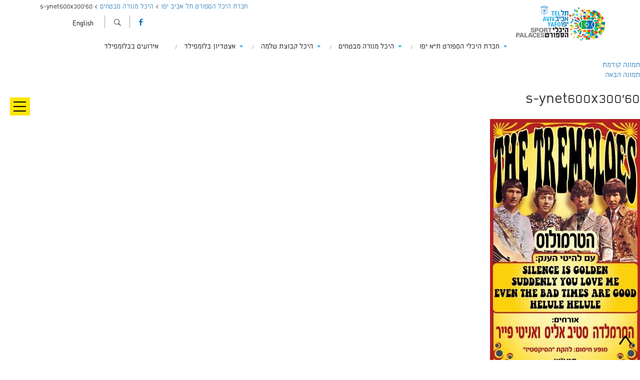

--- FILE ---
content_type: text/html; charset=UTF-8
request_url: https://www.sportpalace.co.il/menora-mivtachim/60s-ynet600x300/
body_size: 17944
content:
<!DOCTYPE html>
<html dir="rtl" lang="he-IL" class="no-js desktop rtl_">
<head>
	<meta charset="UTF-8">
	<meta name="viewport" content="width=device-width">
	<link rel="profile" href="https://gmpg.org/xfn/11">
	<link rel="pingback" href="https://www.sportpalace.co.il/xmlrpc.php">
        <!--[if lt IE 9]>
	<script src="https://www.sportpalace.co.il/wp-content/themes/hebrew/js/html5.js"></script>
	<![endif]-->
 <!-- Google Analytics Local by Webcraftic Local Google Analytics -->
<script>
(function(i,s,o,g,r,a,m){i['GoogleAnalyticsObject']=r;i[r]=i[r]||function(){
            (i[r].q=i[r].q||[]).push(arguments)},i[r].l=1*new Date();a=s.createElement(o),
            m=s.getElementsByTagName(o)[0];a.async=1;a.src=g;m.parentNode.insertBefore(a,m)
            })(window,document,'script','https://www.sportpalace.co.il/wp-content/uploads/wga-cache/local-ga.js','ga');
ga('create', 'UA-72220890-1', 'auto');
ga('send', 'pageview');
</script>
<!-- end Google Analytics Local by Webcraftic Local Google Analytics -->
<script defer src="[data-uri]"></script>
<meta name='robots' content='index, follow, max-image-preview:large, max-snippet:-1, max-video-preview:-1' />
<link rel="alternate" hreflang="he-il" href="https://www.sportpalace.co.il/menora-mivtachim/60s-ynet600x300/" />
<link rel="alternate" hreflang="en-us" href="https://www.sportpalace.co.il/en/menora-mivtachim/60s-ynet600x300-2/" />
<link rel="alternate" hreflang="x-default" href="https://www.sportpalace.co.il/menora-mivtachim/60s-ynet600x300/" />

	<!-- This site is optimized with the Yoast SEO plugin v20.8 - https://yoast.com/wordpress/plugins/seo/ -->
	<title>60&#039;s-ynet600x300 - חברת היכל הספורט תל אביב יפו</title>
	<link rel="canonical" href="https://www.sportpalace.co.il/menora-mivtachim/60s-ynet600x300/" />
	<meta property="og:locale" content="he_IL" />
	<meta property="og:type" content="article" />
	<meta property="og:title" content="60&#039;s-ynet600x300 - חברת היכל הספורט תל אביב יפו" />
	<meta property="og:url" content="https://www.sportpalace.co.il/menora-mivtachim/60s-ynet600x300/" />
	<meta property="og:site_name" content="חברת היכל הספורט תל אביב יפו" />
	<meta property="article:publisher" content="https://www.facebook.com/sportpalaceTA/?fref=ts" />
	<meta property="og:image" content="https://www.sportpalace.co.il/menora-mivtachim/60s-ynet600x300" />
	<meta property="og:image:width" content="300" />
	<meta property="og:image:height" content="600" />
	<meta property="og:image:type" content="image/jpeg" />
	<meta name="twitter:card" content="summary_large_image" />
	<script type="application/ld+json" class="yoast-schema-graph">{"@context":"https://schema.org","@graph":[{"@type":"WebPage","@id":"https://www.sportpalace.co.il/menora-mivtachim/60s-ynet600x300/","url":"https://www.sportpalace.co.il/menora-mivtachim/60s-ynet600x300/","name":"60's-ynet600x300 - חברת היכל הספורט תל אביב יפו","isPartOf":{"@id":"https://www.sportpalace.co.il/#website"},"primaryImageOfPage":{"@id":"https://www.sportpalace.co.il/menora-mivtachim/60s-ynet600x300/#primaryimage"},"image":{"@id":"https://www.sportpalace.co.il/menora-mivtachim/60s-ynet600x300/#primaryimage"},"thumbnailUrl":"https://www.sportpalace.co.il/wp-content/uploads/2015/08/60s-ynet600x300.jpg","datePublished":"2017-11-16T15:26:16+00:00","dateModified":"2017-11-16T15:26:16+00:00","breadcrumb":{"@id":"https://www.sportpalace.co.il/menora-mivtachim/60s-ynet600x300/#breadcrumb"},"inLanguage":"he-IL","potentialAction":[{"@type":"ReadAction","target":["https://www.sportpalace.co.il/menora-mivtachim/60s-ynet600x300/"]}]},{"@type":"ImageObject","inLanguage":"he-IL","@id":"https://www.sportpalace.co.il/menora-mivtachim/60s-ynet600x300/#primaryimage","url":"https://www.sportpalace.co.il/wp-content/uploads/2015/08/60s-ynet600x300.jpg","contentUrl":"https://www.sportpalace.co.il/wp-content/uploads/2015/08/60s-ynet600x300.jpg","width":300,"height":600},{"@type":"BreadcrumbList","@id":"https://www.sportpalace.co.il/menora-mivtachim/60s-ynet600x300/#breadcrumb","itemListElement":[{"@type":"ListItem","position":1,"name":"Home","item":"https://www.sportpalace.co.il/"},{"@type":"ListItem","position":2,"name":"היכל מנורה מבטחים","item":"https://www.sportpalace.co.il/menora-mivtachim/"},{"@type":"ListItem","position":3,"name":"60's-ynet600x300"}]},{"@type":"WebSite","@id":"https://www.sportpalace.co.il/#website","url":"https://www.sportpalace.co.il/","name":"חברת היכל הספורט תל אביב יפו","description":"","potentialAction":[{"@type":"SearchAction","target":{"@type":"EntryPoint","urlTemplate":"https://www.sportpalace.co.il/?s={search_term_string}"},"query-input":"required name=search_term_string"}],"inLanguage":"he-IL"}]}</script>
	<!-- / Yoast SEO plugin. -->


<link rel='dns-prefetch' href='//maps.googleapis.com' />
<link rel='dns-prefetch' href='//fonts.googleapis.com' />
<link rel="alternate" type="application/rss+xml" title="חברת היכל הספורט תל אביב יפו &laquo; פיד‏" href="https://www.sportpalace.co.il/feed/" />
<link rel="alternate" type="application/rss+xml" title="חברת היכל הספורט תל אביב יפו &laquo; פיד תגובות‏" href="https://www.sportpalace.co.il/comments/feed/" />
<link rel="alternate" type="application/rss+xml" title="חברת היכל הספורט תל אביב יפו &laquo; פיד תגובות של 60&#039;s-ynet600x300" href="https://www.sportpalace.co.il/menora-mivtachim/60s-ynet600x300/feed/" />
		<!-- This site uses the Google Analytics by MonsterInsights plugin v8.15 - Using Analytics tracking - https://www.monsterinsights.com/ -->
		<!-- Note: MonsterInsights is not currently configured on this site. The site owner needs to authenticate with Google Analytics in the MonsterInsights settings panel. -->
					<!-- No UA code set -->
				<!-- / Google Analytics by MonsterInsights -->
		<script defer src="[data-uri]"></script>
<style type="text/css">
img.wp-smiley,
img.emoji {
	display: inline !important;
	border: none !important;
	box-shadow: none !important;
	height: 1em !important;
	width: 1em !important;
	margin: 0 0.07em !important;
	vertical-align: -0.1em !important;
	background: none !important;
	padding: 0 !important;
}
</style>
	<link rel='stylesheet' id='wp-color-picker-css' href='https://www.sportpalace.co.il/wp-admin/css/color-picker.min.css?ver=6.2.8' type='text/css' media='all' />
<link rel='stylesheet' id='layerslider-css' href='https://www.sportpalace.co.il/wp-content/cache/autoptimize/css/autoptimize_single_329be3dcebc8696ae6cf2049ee0b7f21.css?ver=6.7.0' type='text/css' media='all' />
<link rel='stylesheet' id='ls-google-fonts-css' href='https://fonts.googleapis.com/css?family=Lato:100,300,regular,700,900%7COpen+Sans:300%7CIndie+Flower:regular%7COswald:300,regular,700&#038;subset=latin%2Clatin-ext' type='text/css' media='all' />
<link rel='stylesheet' id='wp-block-library-css' href='https://www.sportpalace.co.il/wp-includes/css/dist/block-library/style.min.css?ver=6.2.8' type='text/css' media='all' />
<link rel='stylesheet' id='classic-theme-styles-css' href='https://www.sportpalace.co.il/wp-includes/css/classic-themes.min.css?ver=6.2.8' type='text/css' media='all' />
<style id='global-styles-inline-css' type='text/css'>
body{--wp--preset--color--black: #000000;--wp--preset--color--cyan-bluish-gray: #abb8c3;--wp--preset--color--white: #ffffff;--wp--preset--color--pale-pink: #f78da7;--wp--preset--color--vivid-red: #cf2e2e;--wp--preset--color--luminous-vivid-orange: #ff6900;--wp--preset--color--luminous-vivid-amber: #fcb900;--wp--preset--color--light-green-cyan: #7bdcb5;--wp--preset--color--vivid-green-cyan: #00d084;--wp--preset--color--pale-cyan-blue: #8ed1fc;--wp--preset--color--vivid-cyan-blue: #0693e3;--wp--preset--color--vivid-purple: #9b51e0;--wp--preset--gradient--vivid-cyan-blue-to-vivid-purple: linear-gradient(135deg,rgba(6,147,227,1) 0%,rgb(155,81,224) 100%);--wp--preset--gradient--light-green-cyan-to-vivid-green-cyan: linear-gradient(135deg,rgb(122,220,180) 0%,rgb(0,208,130) 100%);--wp--preset--gradient--luminous-vivid-amber-to-luminous-vivid-orange: linear-gradient(135deg,rgba(252,185,0,1) 0%,rgba(255,105,0,1) 100%);--wp--preset--gradient--luminous-vivid-orange-to-vivid-red: linear-gradient(135deg,rgba(255,105,0,1) 0%,rgb(207,46,46) 100%);--wp--preset--gradient--very-light-gray-to-cyan-bluish-gray: linear-gradient(135deg,rgb(238,238,238) 0%,rgb(169,184,195) 100%);--wp--preset--gradient--cool-to-warm-spectrum: linear-gradient(135deg,rgb(74,234,220) 0%,rgb(151,120,209) 20%,rgb(207,42,186) 40%,rgb(238,44,130) 60%,rgb(251,105,98) 80%,rgb(254,248,76) 100%);--wp--preset--gradient--blush-light-purple: linear-gradient(135deg,rgb(255,206,236) 0%,rgb(152,150,240) 100%);--wp--preset--gradient--blush-bordeaux: linear-gradient(135deg,rgb(254,205,165) 0%,rgb(254,45,45) 50%,rgb(107,0,62) 100%);--wp--preset--gradient--luminous-dusk: linear-gradient(135deg,rgb(255,203,112) 0%,rgb(199,81,192) 50%,rgb(65,88,208) 100%);--wp--preset--gradient--pale-ocean: linear-gradient(135deg,rgb(255,245,203) 0%,rgb(182,227,212) 50%,rgb(51,167,181) 100%);--wp--preset--gradient--electric-grass: linear-gradient(135deg,rgb(202,248,128) 0%,rgb(113,206,126) 100%);--wp--preset--gradient--midnight: linear-gradient(135deg,rgb(2,3,129) 0%,rgb(40,116,252) 100%);--wp--preset--duotone--dark-grayscale: url('#wp-duotone-dark-grayscale');--wp--preset--duotone--grayscale: url('#wp-duotone-grayscale');--wp--preset--duotone--purple-yellow: url('#wp-duotone-purple-yellow');--wp--preset--duotone--blue-red: url('#wp-duotone-blue-red');--wp--preset--duotone--midnight: url('#wp-duotone-midnight');--wp--preset--duotone--magenta-yellow: url('#wp-duotone-magenta-yellow');--wp--preset--duotone--purple-green: url('#wp-duotone-purple-green');--wp--preset--duotone--blue-orange: url('#wp-duotone-blue-orange');--wp--preset--font-size--small: 13px;--wp--preset--font-size--medium: 20px;--wp--preset--font-size--large: 36px;--wp--preset--font-size--x-large: 42px;--wp--preset--spacing--20: 0.44rem;--wp--preset--spacing--30: 0.67rem;--wp--preset--spacing--40: 1rem;--wp--preset--spacing--50: 1.5rem;--wp--preset--spacing--60: 2.25rem;--wp--preset--spacing--70: 3.38rem;--wp--preset--spacing--80: 5.06rem;--wp--preset--shadow--natural: 6px 6px 9px rgba(0, 0, 0, 0.2);--wp--preset--shadow--deep: 12px 12px 50px rgba(0, 0, 0, 0.4);--wp--preset--shadow--sharp: 6px 6px 0px rgba(0, 0, 0, 0.2);--wp--preset--shadow--outlined: 6px 6px 0px -3px rgba(255, 255, 255, 1), 6px 6px rgba(0, 0, 0, 1);--wp--preset--shadow--crisp: 6px 6px 0px rgba(0, 0, 0, 1);}:where(.is-layout-flex){gap: 0.5em;}body .is-layout-flow > .alignleft{float: left;margin-inline-start: 0;margin-inline-end: 2em;}body .is-layout-flow > .alignright{float: right;margin-inline-start: 2em;margin-inline-end: 0;}body .is-layout-flow > .aligncenter{margin-left: auto !important;margin-right: auto !important;}body .is-layout-constrained > .alignleft{float: left;margin-inline-start: 0;margin-inline-end: 2em;}body .is-layout-constrained > .alignright{float: right;margin-inline-start: 2em;margin-inline-end: 0;}body .is-layout-constrained > .aligncenter{margin-left: auto !important;margin-right: auto !important;}body .is-layout-constrained > :where(:not(.alignleft):not(.alignright):not(.alignfull)){max-width: var(--wp--style--global--content-size);margin-left: auto !important;margin-right: auto !important;}body .is-layout-constrained > .alignwide{max-width: var(--wp--style--global--wide-size);}body .is-layout-flex{display: flex;}body .is-layout-flex{flex-wrap: wrap;align-items: center;}body .is-layout-flex > *{margin: 0;}:where(.wp-block-columns.is-layout-flex){gap: 2em;}.has-black-color{color: var(--wp--preset--color--black) !important;}.has-cyan-bluish-gray-color{color: var(--wp--preset--color--cyan-bluish-gray) !important;}.has-white-color{color: var(--wp--preset--color--white) !important;}.has-pale-pink-color{color: var(--wp--preset--color--pale-pink) !important;}.has-vivid-red-color{color: var(--wp--preset--color--vivid-red) !important;}.has-luminous-vivid-orange-color{color: var(--wp--preset--color--luminous-vivid-orange) !important;}.has-luminous-vivid-amber-color{color: var(--wp--preset--color--luminous-vivid-amber) !important;}.has-light-green-cyan-color{color: var(--wp--preset--color--light-green-cyan) !important;}.has-vivid-green-cyan-color{color: var(--wp--preset--color--vivid-green-cyan) !important;}.has-pale-cyan-blue-color{color: var(--wp--preset--color--pale-cyan-blue) !important;}.has-vivid-cyan-blue-color{color: var(--wp--preset--color--vivid-cyan-blue) !important;}.has-vivid-purple-color{color: var(--wp--preset--color--vivid-purple) !important;}.has-black-background-color{background-color: var(--wp--preset--color--black) !important;}.has-cyan-bluish-gray-background-color{background-color: var(--wp--preset--color--cyan-bluish-gray) !important;}.has-white-background-color{background-color: var(--wp--preset--color--white) !important;}.has-pale-pink-background-color{background-color: var(--wp--preset--color--pale-pink) !important;}.has-vivid-red-background-color{background-color: var(--wp--preset--color--vivid-red) !important;}.has-luminous-vivid-orange-background-color{background-color: var(--wp--preset--color--luminous-vivid-orange) !important;}.has-luminous-vivid-amber-background-color{background-color: var(--wp--preset--color--luminous-vivid-amber) !important;}.has-light-green-cyan-background-color{background-color: var(--wp--preset--color--light-green-cyan) !important;}.has-vivid-green-cyan-background-color{background-color: var(--wp--preset--color--vivid-green-cyan) !important;}.has-pale-cyan-blue-background-color{background-color: var(--wp--preset--color--pale-cyan-blue) !important;}.has-vivid-cyan-blue-background-color{background-color: var(--wp--preset--color--vivid-cyan-blue) !important;}.has-vivid-purple-background-color{background-color: var(--wp--preset--color--vivid-purple) !important;}.has-black-border-color{border-color: var(--wp--preset--color--black) !important;}.has-cyan-bluish-gray-border-color{border-color: var(--wp--preset--color--cyan-bluish-gray) !important;}.has-white-border-color{border-color: var(--wp--preset--color--white) !important;}.has-pale-pink-border-color{border-color: var(--wp--preset--color--pale-pink) !important;}.has-vivid-red-border-color{border-color: var(--wp--preset--color--vivid-red) !important;}.has-luminous-vivid-orange-border-color{border-color: var(--wp--preset--color--luminous-vivid-orange) !important;}.has-luminous-vivid-amber-border-color{border-color: var(--wp--preset--color--luminous-vivid-amber) !important;}.has-light-green-cyan-border-color{border-color: var(--wp--preset--color--light-green-cyan) !important;}.has-vivid-green-cyan-border-color{border-color: var(--wp--preset--color--vivid-green-cyan) !important;}.has-pale-cyan-blue-border-color{border-color: var(--wp--preset--color--pale-cyan-blue) !important;}.has-vivid-cyan-blue-border-color{border-color: var(--wp--preset--color--vivid-cyan-blue) !important;}.has-vivid-purple-border-color{border-color: var(--wp--preset--color--vivid-purple) !important;}.has-vivid-cyan-blue-to-vivid-purple-gradient-background{background: var(--wp--preset--gradient--vivid-cyan-blue-to-vivid-purple) !important;}.has-light-green-cyan-to-vivid-green-cyan-gradient-background{background: var(--wp--preset--gradient--light-green-cyan-to-vivid-green-cyan) !important;}.has-luminous-vivid-amber-to-luminous-vivid-orange-gradient-background{background: var(--wp--preset--gradient--luminous-vivid-amber-to-luminous-vivid-orange) !important;}.has-luminous-vivid-orange-to-vivid-red-gradient-background{background: var(--wp--preset--gradient--luminous-vivid-orange-to-vivid-red) !important;}.has-very-light-gray-to-cyan-bluish-gray-gradient-background{background: var(--wp--preset--gradient--very-light-gray-to-cyan-bluish-gray) !important;}.has-cool-to-warm-spectrum-gradient-background{background: var(--wp--preset--gradient--cool-to-warm-spectrum) !important;}.has-blush-light-purple-gradient-background{background: var(--wp--preset--gradient--blush-light-purple) !important;}.has-blush-bordeaux-gradient-background{background: var(--wp--preset--gradient--blush-bordeaux) !important;}.has-luminous-dusk-gradient-background{background: var(--wp--preset--gradient--luminous-dusk) !important;}.has-pale-ocean-gradient-background{background: var(--wp--preset--gradient--pale-ocean) !important;}.has-electric-grass-gradient-background{background: var(--wp--preset--gradient--electric-grass) !important;}.has-midnight-gradient-background{background: var(--wp--preset--gradient--midnight) !important;}.has-small-font-size{font-size: var(--wp--preset--font-size--small) !important;}.has-medium-font-size{font-size: var(--wp--preset--font-size--medium) !important;}.has-large-font-size{font-size: var(--wp--preset--font-size--large) !important;}.has-x-large-font-size{font-size: var(--wp--preset--font-size--x-large) !important;}
.wp-block-navigation a:where(:not(.wp-element-button)){color: inherit;}
:where(.wp-block-columns.is-layout-flex){gap: 2em;}
.wp-block-pullquote{font-size: 1.5em;line-height: 1.6;}
</style>
<link rel='stylesheet' id='wpml-blocks-css' href='https://www.sportpalace.co.il/wp-content/cache/autoptimize/css/autoptimize_single_4b7ac424a66c254da51a11b02b72ef64.css?ver=4.6.3' type='text/css' media='all' />
<link rel='stylesheet' id='contact-form-7-css' href='https://www.sportpalace.co.il/wp-content/cache/autoptimize/css/autoptimize_single_0e4a098f3f6e3faede64db8b9da80ba2.css?ver=5.7.6' type='text/css' media='all' />
<link rel='stylesheet' id='contact-form-7-rtl-css' href='https://www.sportpalace.co.il/wp-content/cache/autoptimize/css/autoptimize_single_3ae045c00f92fc31d3585fe7f975412d.css?ver=5.7.6' type='text/css' media='all' />
<link rel='stylesheet' id='foobox-free-min-css' href='https://www.sportpalace.co.il/wp-content/plugins/foobox-image-lightbox/free/css/foobox.free.min.css?ver=2.7.25' type='text/css' media='all' />
<link rel='stylesheet' id='menu-image-css' href='https://www.sportpalace.co.il/wp-content/cache/autoptimize/css/autoptimize_single_5f86ed5bf17816174abd29c473ea4ccc.css?ver=1.1' type='text/css' media='all' />
<link rel='stylesheet' id='dashicons-css' href='https://www.sportpalace.co.il/wp-includes/css/dashicons.min.css?ver=6.2.8' type='text/css' media='all' />
<link rel='stylesheet' id='my-calendar-reset-css' href='https://www.sportpalace.co.il/wp-content/cache/autoptimize/css/autoptimize_single_7433dfd7f3f7b8c6523de6771410da57.css?ver=6.2.8' type='text/css' media='all' />
<link rel='stylesheet' id='my-calendar-style-css' href='https://www.sportpalace.co.il/wp-content/cache/autoptimize/css/autoptimize_single_900ba580d995e24fc341d4df616cd3b1.css?ver=6.2.8' type='text/css' media='all' />
<link rel='stylesheet' id='jltma-wpf-css' href='https://www.sportpalace.co.il/wp-content/cache/autoptimize/css/autoptimize_single_e8d324d0a1c308cc2c9fdddb263223d5.css?ver=6.2.8' type='text/css' media='all' />
<link rel='stylesheet' id='wpml-legacy-horizontal-list-0-css' href='//www.sportpalace.co.il/wp-content/plugins/sitepress-multilingual-cms/templates/language-switchers/legacy-list-horizontal/style.min.css?ver=1' type='text/css' media='all' />
<style id='wpml-legacy-horizontal-list-0-inline-css' type='text/css'>
.wpml-ls-statics-shortcode_actions{background-color:#ffffff;}.wpml-ls-statics-shortcode_actions, .wpml-ls-statics-shortcode_actions .wpml-ls-sub-menu, .wpml-ls-statics-shortcode_actions a {border-color:#ffffff;}.wpml-ls-statics-shortcode_actions a {color:#000000;background-color:#ffffff;}.wpml-ls-statics-shortcode_actions a:hover,.wpml-ls-statics-shortcode_actions a:focus {color:#ffffff;background-color:#1b75bc;}.wpml-ls-statics-shortcode_actions .wpml-ls-current-language>a {color:#ffffff;background-color:#1b75bc;}.wpml-ls-statics-shortcode_actions .wpml-ls-current-language:hover>a, .wpml-ls-statics-shortcode_actions .wpml-ls-current-language>a:focus {color:#ffffff;background-color:#1b75bc;}
</style>
<link rel='stylesheet' id='wppopups-base-css' href='https://www.sportpalace.co.il/wp-content/cache/autoptimize/css/autoptimize_single_bd6d553724e9a6439521d9ba46be050f.css?ver=2.1.5.1' type='text/css' media='all' />
<link rel='stylesheet' id='twentyfifteen-fonts-css' href='//fonts.googleapis.com/css?family=Inconsolata%3A400%2C700%7CMontserrat%3A400%2C700&#038;subset=latin%2Clatin-ext' type='text/css' media='all' />
<link rel='stylesheet' id='global-css' href='https://www.sportpalace.co.il/wp-content/cache/autoptimize/css/autoptimize_single_d26cd851506e66890bd31eae54cd0002.css?ver=6' type='text/css' media='all' />
<link rel='stylesheet' id='font-css' href='https://www.sportpalace.co.il/wp-content/cache/autoptimize/css/autoptimize_single_337f34ff72031ee37527439961ed481a.css?ver=20150710' type='text/css' media='all' />
<link rel='stylesheet' id='slick-css' href='https://www.sportpalace.co.il/wp-content/cache/autoptimize/css/autoptimize_single_88b2daf9da57af3ab03fea77577a2fe5.css?ver=20150710' type='text/css' media='all' />
<link rel='stylesheet' id='slick-theme-css' href='https://www.sportpalace.co.il/wp-content/cache/autoptimize/css/autoptimize_single_f9faba678c4d6dcfdde69e5b11b37a2e.css?ver=20150710' type='text/css' media='all' />
<link rel='stylesheet' id='jMosaic-css' href='https://www.sportpalace.co.il/wp-content/cache/autoptimize/css/autoptimize_single_79ef9ac7ac7ded515a18e6fce19e2c0c.css?ver=20150710' type='text/css' media='all' />
<link rel='stylesheet' id='masterslider-css' href='https://www.sportpalace.co.il/wp-content/cache/autoptimize/css/autoptimize_single_63fc9d6f7aeb49e432f855b474a3d995.css?ver=20150710' type='text/css' media='all' />
<link rel='stylesheet' id='transitions-css' href='https://www.sportpalace.co.il/wp-content/cache/autoptimize/css/autoptimize_single_0371b5a2d50e985b09b7d337edc0dc9f.css?ver=20150710' type='text/css' media='all' />
<link rel='stylesheet' id='fancybox-css' href='https://www.sportpalace.co.il/wp-content/cache/autoptimize/css/autoptimize_single_84a2c1e5c79aeaf87c0ba0732bc861b3.css?ver=20150710' type='text/css' media='all' />
<link rel='stylesheet' id='fancybox-thumb-css' href='https://www.sportpalace.co.il/wp-content/cache/autoptimize/css/autoptimize_single_cea774e94e4314ed766a0a1409becd0a.css?ver=20150710' type='text/css' media='all' />
<link rel='stylesheet' id='customSettings-css' href='https://www.sportpalace.co.il/wp-content/cache/autoptimize/css/autoptimize_single_1e9bf3cd8814ce7216c7538435732fd0.css?ver=20150710' type='text/css' media='all' />
<link rel='stylesheet' id='circular-slider-css' href='https://www.sportpalace.co.il/wp-content/cache/autoptimize/css/autoptimize_single_89d60afcddfc7b3b430f71b3b3e3f6d9.css?ver=20150710' type='text/css' media='all' />
<link rel='stylesheet' id='homePageGallery-css' href='https://www.sportpalace.co.il/wp-content/cache/autoptimize/css/autoptimize_single_a808bb6dc7fbe50f0e39e9eb0fe8866c.css?ver=20150710' type='text/css' media='all' />
<link rel='stylesheet' id='fullcalendar-css' href='https://www.sportpalace.co.il/wp-content/themes/hebrew/css/fullcalendar.min.css?ver=20150710' type='text/css' media='all' />
<link rel='stylesheet' id='revealing-css' href='https://www.sportpalace.co.il/wp-content/cache/autoptimize/css/autoptimize_single_6499b6761157106d7f997aa8edc5d388.css?ver=20150710' type='text/css' media='all' />
<link rel='stylesheet' id='bxslider-css' href='https://www.sportpalace.co.il/wp-content/cache/autoptimize/css/autoptimize_single_76182328168233b17798faebe6a8cfcb.css?ver=20150710' type='text/css' media='all' />
<link rel='stylesheet' id='roundslider_new-css' href='https://www.sportpalace.co.il/wp-content/cache/autoptimize/css/autoptimize_single_876fc843a3e59154c27a9f9ad1d29a0f.css?ver=20150710' type='text/css' media='all' />
<link rel='stylesheet' id='jqtip-css' href='https://www.sportpalace.co.il/wp-content/themes/hebrew/css/jquery.qtip.min.css?ver=20150710' type='text/css' media='all' />
<link rel='stylesheet' id='chosen-css' href='https://www.sportpalace.co.il/wp-content/cache/autoptimize/css/autoptimize_single_28044a7e0054e1b5e623b9d6be36fdf7.css?ver=162' type='text/css' media='all' />
<link rel='stylesheet' id='fa-css' href='https://www.sportpalace.co.il/wp-content/themes/hebrew/css/font-awesome.min.css?ver=470' type='text/css' media='all' />
<link rel='stylesheet' id='twentyfifteen-style-css' href='https://www.sportpalace.co.il/wp-content/cache/autoptimize/css/autoptimize_single_7637c2095b9809a2fdf7a227e13dc6eb.css?ver=6.2.8' type='text/css' media='all' />
<style id='twentyfifteen-style-inline-css' type='text/css'>

		/* Custom Sidebar Text Color */
		.site-title a,
		.site-description,
		.secondary-toggle:before {
			color: #ffffff;
		}

		.site-title a:hover,
		.site-title a:focus {
			color: #ffffff; /* Fallback for IE7 and IE8 */
			color: rgba( 255, 255, 255, 0.7);
		}

		.secondary-toggle {
			border-color: #ffffff; /* Fallback for IE7 and IE8 */
			border-color: rgba( 255, 255, 255, 0.1);
		}

		.secondary-toggle:hover,
		.secondary-toggle:focus {
			border-color: #ffffff; /* Fallback for IE7 and IE8 */
			border-color: rgba( 255, 255, 255, 0.3);
		}

		.site-title a {
			outline-color: #ffffff; /* Fallback for IE7 and IE8 */
			outline-color: rgba( 255, 255, 255, 0.3);
		}

		@media screen and (min-width: 59.6875em) {
			.secondary a,
			.dropdown-toggle:after,
			.widget-title,
			.widget blockquote cite,
			.widget blockquote small {
				color: #ffffff;
			}

			.widget button,
			.widget input[type="button"],
			.widget input[type="reset"],
			.widget input[type="submit"],
			.widget_calendar tbody a {
				background-color: #ffffff;
			}

			.textwidget a {
				border-color: #ffffff;
			}

			.secondary a:hover,
			.secondary a:focus,
			.main-navigation .menu-item-description,
			.widget,
			.widget blockquote,
			.widget .wp-caption-text,
			.widget .gallery-caption {
				color: rgba( 255, 255, 255, 0.7);
			}

			.widget button:hover,
			.widget button:focus,
			.widget input[type="button"]:hover,
			.widget input[type="button"]:focus,
			.widget input[type="reset"]:hover,
			.widget input[type="reset"]:focus,
			.widget input[type="submit"]:hover,
			.widget input[type="submit"]:focus,
			.widget_calendar tbody a:hover,
			.widget_calendar tbody a:focus {
				background-color: rgba( 255, 255, 255, 0.7);
			}

			.widget blockquote {
				border-color: rgba( 255, 255, 255, 0.7);
			}

			.main-navigation ul,
			.main-navigation li,
			.secondary-toggle,
			.widget input,
			.widget textarea,
			.widget table,
			.widget th,
			.widget td,
			.widget pre,
			.widget li,
			.widget_categories .children,
			.widget_nav_menu .sub-menu,
			.widget_pages .children,
			.widget abbr[title] {
				border-color: rgba( 255, 255, 255, 0.1);
			}

			.dropdown-toggle:hover,
			.dropdown-toggle:focus,
			.widget hr {
				background-color: rgba( 255, 255, 255, 0.1);
			}

			.widget input:focus,
			.widget textarea:focus {
				border-color: rgba( 255, 255, 255, 0.3);
			}

			.sidebar a:focus,
			.dropdown-toggle:focus {
				outline-color: rgba( 255, 255, 255, 0.3);
			}
		}
	
</style>
<link rel='stylesheet' id='sk-opensans-css' href='https://fonts.googleapis.com/css?family=Open+Sans%3A400%2C800%2C300%2C600&#038;ver=6.2.8' type='text/css' media='all' />
<link rel='stylesheet' id='sk-opensans-condensed-css' href='https://fonts.googleapis.com/css?family=Open+Sans+Condensed%3A300%2C700&#038;ver=6.2.8' type='text/css' media='all' />
<link rel='stylesheet' id='sk_lunar_css-css' href='https://www.sportpalace.co.il/wp-content/cache/autoptimize/css/autoptimize_single_83183a935123d1592dcb0129315ff234.css?ver=6.2.8' type='text/css' media='all' />
<link rel='stylesheet' id='sk_bootstrap-css' href='https://www.sportpalace.co.il/wp-content/plugins/lunar/css/bootstrap/css/bootstrap.min.css?ver=6.2.8' type='text/css' media='all' />
<script type='text/javascript' src='https://www.sportpalace.co.il/wp-includes/js/jquery/jquery.min.js?ver=3.6.4' id='jquery-core-js'></script>
<script defer type='text/javascript' src='https://www.sportpalace.co.il/wp-includes/js/jquery/jquery-migrate.min.js?ver=3.4.0' id='jquery-migrate-js'></script>
<script defer type='text/javascript' src='https://www.sportpalace.co.il/wp-content/cache/autoptimize/js/autoptimize_single_f55726289e08732a934c3d9c2d41bae5.js?ver=6.2.8' id='excanvas-js'></script>
<script defer type='text/javascript' src='https://www.sportpalace.co.il/wp-content/plugins/redcountdown/jquery.redcountdown/3rdparty/jquery.ba-throttle-debounce.min.js?ver=6.2.8' id='jquery-ba-throttle-debounce-js'></script>
<script defer type='text/javascript' src='https://www.sportpalace.co.il/wp-content/plugins/redcountdown/jquery.redcountdown/3rdparty/jquery.knob.min.js?ver=6.2.8' id='jquery-knob-js'></script>
<script defer type='text/javascript' src='https://www.sportpalace.co.il/wp-content/plugins/redcountdown/jquery.redcountdown/js/jquery.redcountdown.no-presets.min.js?ver=6.2.8' id='jquery-redcountdown-js'></script>
<script defer id="layerslider-greensock-js-extra" src="[data-uri]"></script>
<script defer type='text/javascript' src='https://www.sportpalace.co.il/wp-content/cache/autoptimize/js/autoptimize_single_150324e55a09a90e1eface0a7faed270.js?ver=1.19.0' id='layerslider-greensock-js'></script>
<script defer type='text/javascript' src='https://www.sportpalace.co.il/wp-content/cache/autoptimize/js/autoptimize_single_339f23d60ab94e43e5b28541cd984f66.js?ver=6.7.0' id='layerslider-js'></script>
<script defer type='text/javascript' src='https://www.sportpalace.co.il/wp-content/cache/autoptimize/js/autoptimize_single_baf52133ab964e326865e3a77949d118.js?ver=6.7.0' id='layerslider-transitions-js'></script>
<script defer type='text/javascript' src='https://maps.googleapis.com/maps/api/js?v=3&#038;key=AIzaSyC4DZXfyIZD6Af-18c9gaqiSOwyJJ5lWD4&#038;libraries=geometry&#038;sensor=false&#038;ver=6.2.8' id='map-js'></script>
<script defer type='text/javascript' src='https://www.sportpalace.co.il/wp-content/cache/autoptimize/js/autoptimize_single_b82f191be2383003721f8b0d6fbaaea9.js?ver=20141010' id='twentyfifteen-keyboard-image-navigation-js'></script>
<script defer id="foobox-free-min-js-before" src="[data-uri]"></script>
<script defer type='text/javascript' src='https://www.sportpalace.co.il/wp-content/plugins/foobox-image-lightbox/free/js/foobox.free.min.js?ver=2.7.25' id='foobox-free-min-js'></script>
<meta name="generator" content="Powered by LayerSlider 6.7.0 - Multi-Purpose, Responsive, Parallax, Mobile-Friendly Slider Plugin for WordPress." />
<!-- LayerSlider updates and docs at: https://layerslider.kreaturamedia.com -->
<link rel="https://api.w.org/" href="https://www.sportpalace.co.il/wp-json/" /><link rel="alternate" type="application/json" href="https://www.sportpalace.co.il/wp-json/wp/v2/media/11463" /><link rel="EditURI" type="application/rsd+xml" title="RSD" href="https://www.sportpalace.co.il/xmlrpc.php?rsd" />
<link rel="wlwmanifest" type="application/wlwmanifest+xml" href="https://www.sportpalace.co.il/wp-includes/wlwmanifest.xml" />
<link rel="stylesheet" href="https://www.sportpalace.co.il/wp-content/cache/autoptimize/css/autoptimize_single_b6708d3e235823f6571f1b87dec76dc5.css" type="text/css" media="screen" /><meta name="generator" content="WordPress 6.2.8" />
<link rel='shortlink' href='https://www.sportpalace.co.il/?p=11463' />
<link rel="alternate" type="application/json+oembed" href="https://www.sportpalace.co.il/wp-json/oembed/1.0/embed?url=https%3A%2F%2Fwww.sportpalace.co.il%2Fmenora-mivtachim%2F60s-ynet600x300%2F" />
<link rel="alternate" type="text/xml+oembed" href="https://www.sportpalace.co.il/wp-json/oembed/1.0/embed?url=https%3A%2F%2Fwww.sportpalace.co.il%2Fmenora-mivtachim%2F60s-ynet600x300%2F&#038;format=xml" />
<meta name="generator" content="WPML ver:4.6.3 stt:1,20;" />

<style type="text/css">
<!--
/* Styles by My Calendar - Joseph C Dolson http://www.joedolson.com/ */

.mc-event-visible {
display: block!important;
}
-->
</style>
<script defer src="[data-uri]"></script>
<meta name="generator" content="Elementor 3.13.4; features: e_dom_optimization, e_optimized_assets_loading, e_optimized_css_loading, a11y_improvements, additional_custom_breakpoints; settings: css_print_method-external, google_font-enabled, font_display-swap">
<style type="text/css">.recentcomments a{display:inline !important;padding:0 !important;margin:0 !important;}</style><link rel='canonical' href='https://www.sportpalace.co.il/menora-mivtachim/60s-ynet600x300/' />
<link rel="icon" href="https://www.sportpalace.co.il/wp-content/uploads/2016/01/cropped-sport-palace-32x32.jpg" sizes="32x32" />
<link rel="icon" href="https://www.sportpalace.co.il/wp-content/uploads/2016/01/cropped-sport-palace-192x192.jpg" sizes="192x192" />
<link rel="apple-touch-icon" href="https://www.sportpalace.co.il/wp-content/uploads/2016/01/cropped-sport-palace-180x180.jpg" />
<meta name="msapplication-TileImage" content="https://www.sportpalace.co.il/wp-content/uploads/2016/01/cropped-sport-palace-270x270.jpg" />
 <meta name="facebook-domain-verification" content="ii5u0b1na6712t94ifppu5y5eupeul" />
</head>
<body data-rsssl=1 class="rtl attachment attachment-template-default attachmentid-11463 attachment-jpeg elementor-default elementor-kit-18895">
    <!-- BEGIN: wrapper -->
    
        <div id="wrapper" class="menora">
      
  <!-- BEGIN: header wrapper -->
  <div id="headerWrapper">

    <!-- BEGIN: top area -->
    <div class="topArea">
      <ul class="left">
        <li>
  
<div class="lang_sel_list_horizontal wpml-ls-statics-shortcode_actions wpml-ls wpml-ls-rtl wpml-ls-legacy-list-horizontal" id="lang_sel_list">
	<ul><li class="icl-en wpml-ls-slot-shortcode_actions wpml-ls-item wpml-ls-item-en wpml-ls-first-item wpml-ls-last-item wpml-ls-item-legacy-list-horizontal">
				<a href="https://www.sportpalace.co.il/en/menora-mivtachim/60s-ynet600x300-2/" class="wpml-ls-link">
                    <span class="wpml-ls-native icl_lang_sel_native" lang="en">English</span></a>
			</li></ul>
</div>
        </li>
        <li class="search"><h3 class="widget-title">Search</h3><form role="search" method="get" id="searchform" class="searchform" action="https://www.sportpalace.co.il/" >
	<div>
	<label>
	<span class="sr-only">חיפוש:</span>
	<input type="text" value="" name="s" id="s" />
	 </label>
	</div>
	</form></li>        <li class="facebook"><a href="https://www.facebook.com/sportpalaceTA/"><span class="sr-only">היכלי הספורט בפייסבוק</span></a></li>
      </ul>

      <div class="logo">

       <a href="https://www.sportpalace.co.il/"><img src="https://www.sportpalace.co.il/wp-content/themes/hebrew/images/logo.png" alt="חברת היכלי הספורט תל-אביב יפו בע״מ" /></a>

     </div>
     <div class="menu-topmenu-container"><ul id="menu-topmenu" class="right"><li id="menu-item-852" class="menu-item menu-item-type-post_type menu-item-object-page menu-item-home menu-item-has-children menu-item-852"><a href="https://www.sportpalace.co.il/" class="menu-image-title-after"><span class="menu-image-title">חברת היכלי הספורט ת״א יפו</span></a>
<ul class="sub-menu">
	<li id="menu-item-651" class="menu-item menu-item-type-custom menu-item-object-custom menu-item-651"><a title="קישור לאודות" href="/#aboutArea" class="menu-image-title-after"><span class="menu-image-title">אודות חברת היכלי הספורט</span></a></li>
	<li id="menu-item-652" class="menu-item menu-item-type-custom menu-item-object-custom menu-item-652"><a href="/#memberArea" class="menu-image-title-after"><span class="menu-image-title">חברי הדריקטוריון</span></a></li>
	<li id="menu-item-649" class="menu-item menu-item-type-custom menu-item-object-custom menu-item-649"><a href="/#org-zoom" class="menu-image-title-after"><span class="menu-image-title">בעלי תפקידים</span></a></li>
	<li id="menu-item-653" class="menu-item menu-item-type-custom menu-item-object-custom menu-item-653"><a href="/#tenderArea" class="menu-image-title-after"><span class="menu-image-title">מכרזים</span></a></li>
	<li id="menu-item-13999" class="menu-item menu-item-type-post_type menu-item-object-page menu-item-13999"><a href="https://www.sportpalace.co.il/%d7%93%d7%a8%d7%95%d7%a9%d7%99%d7%9d/" class="menu-image-title-after"><span class="menu-image-title">דרושים</span></a></li>
	<li id="menu-item-654" class="menu-item menu-item-type-custom menu-item-object-custom menu-item-654"><a href="/#usefullArea" class="menu-image-title-after"><span class="menu-image-title">קישורים שימושיים</span></a></li>
	<li id="menu-item-655" class="menu-item menu-item-type-custom menu-item-object-custom menu-item-655"><a href="/#pressArea" class="menu-image-title-after"><span class="menu-image-title">עתונות</span></a></li>
	<li id="menu-item-656" class="menu-item menu-item-type-custom menu-item-object-custom menu-item-656"><a href="/#contactArea" class="menu-image-title-after"><span class="menu-image-title">צור קשר</span></a></li>
</ul>
</li>
<li id="menu-item-642" class="menu-item menu-item-type-post_type menu-item-object-page menu-item-has-children menu-item-642"><a href="https://www.sportpalace.co.il/menora-mivtachim/" class="menu-image-title-after"><span class="menu-image-title">היכל מנורה מבטחים</span></a>
<ul class="sub-menu">
	<li id="menu-item-19497" class="menu-item menu-item-type-post_type menu-item-object-page menu-item-19497"><a href="https://www.sportpalace.co.il/menora-mivtachim/%d7%9c%d7%95%d7%97-%d7%90%d7%a8%d7%95%d7%a2%d7%99%d7%9d/" class="menu-image-title-after"><span class="menu-image-title">לוח ארועים</span></a></li>
</ul>
</li>
<li id="menu-item-640" class="menu-item menu-item-type-post_type menu-item-object-page menu-item-has-children menu-item-640"><a href="https://www.sportpalace.co.il/shlomo-group/" class="menu-image-title-after"><span class="menu-image-title">היכל קבוצת שלמה</span></a>
<ul class="sub-menu">
	<li id="menu-item-19496" class="menu-item menu-item-type-post_type menu-item-object-page menu-item-19496"><a href="https://www.sportpalace.co.il/shlomo-group/%d7%9c%d7%95%d7%97-%d7%90%d7%a8%d7%95%d7%a2%d7%99%d7%9d/" class="menu-image-title-after"><span class="menu-image-title">לוח ארועים</span></a></li>
</ul>
</li>
<li id="menu-item-14808" class="menu-item menu-item-type-post_type menu-item-object-page menu-item-has-children menu-item-14808"><a href="https://www.sportpalace.co.il/bloomfield/" class="menu-image-title-after"><span class="menu-image-title">אצטדיון בלומפילד</span></a>
<ul class="sub-menu">
	<li id="menu-item-19498" class="menu-item menu-item-type-post_type menu-item-object-page menu-item-19498"><a href="https://www.sportpalace.co.il/bloomfield/%d7%9c%d7%95%d7%97-%d7%90%d7%a8%d7%95%d7%a2%d7%99%d7%9d/" class="menu-image-title-after"><span class="menu-image-title">לוח ארועים</span></a></li>
</ul>
</li>
<li id="menu-item-15883" class="menu-item menu-item-type-post_type menu-item-object-page menu-item-15883"><a href="https://www.sportpalace.co.il/vip/" class="menu-image-title-after"><span class="menu-image-title">אירועים בבלומפילד</span></a></li>
</ul></div>

<div class="breadcrumbs" typeof="BreadcrumbList" vocab="https://schema.org/">
    <!-- Breadcrumb NavXT 7.2.0 -->
<span property="itemListElement" typeof="ListItem"><a property="item" typeof="WebPage" title="Go to חברת היכל הספורט תל אביב יפו." href="https://www.sportpalace.co.il" class="home"><span property="name">חברת היכל הספורט תל אביב יפו</span></a><meta property="position" content="1"></span> &gt; <span property="itemListElement" typeof="ListItem"><a property="item" typeof="WebPage" title="Go to היכל מנורה מבטחים." href="https://www.sportpalace.co.il/menora-mivtachim/" class="post post-page"><span property="name">היכל מנורה מבטחים</span></a><meta property="position" content="2"></span> &gt; <span property="itemListElement" typeof="ListItem"><span property="name">60's-ynet600x300</span><meta property="position" content="3"></span></div>

   </div>
   <!-- END: top area -->

 </div>
    <!-- END: header wrapper -->
    
        <!-- BEGIN: menu area -->
    

     <div id="header">
      <div class="menu_show">
        <div id="menu-burger-wrapper">
	        <div class="line-burger"></div>
         <div id="menu-burger">
          <div class="line line-1"></div>
          <div class="line line-2"></div>
          <div class="line line-3"></div>
        </div>
      </div>
      <div id="menu-wrapper" class="menu-wrapper"><ul id="menu-mainmenu3" class="menu-wrapper"><li id="nav-menu-item-615" class="menu-color-1 main-menu-item menu-container  menu-item-even menu-item-depth-0 one nomobile menu-item menu-item-type-post_type menu-item-object-page"><a href="https://www.sportpalace.co.il/menora-mivtachim/" class="menu-link main-menu-link"><div class="menu-link-normal">
								<div class="menu-link-title">היכל מנורה מבטחים</div>
								<div class="menu-link-subtitle"></div>
								<div class="menu-icon" style="background:url(https://www.sportpalace.co.il/wp-content/uploads/2015/09/menu2_1.png) center center no-repeat"></div>
							</div>
							<div class="menu-link-over">
								<div class="menu-cloud"></div>
								<div class="menu-triangle-1"></div>
								<div class="menu-triangle-2"></div>
								<div class="menu-triangle-3"></div>
								<div class="menu-photo" style="background:url(https://www.sportpalace.co.il/wp-content/uploads/2015/09/menu2_1.jpg) center center no-repeat"></div>
								<div class="menu-link-title-over">היכל מנורה מבטחים</div>
							</div></a></li>
<li id="nav-menu-item-10076" class="menu-color-1 main-menu-item menu-container  menu-item-even menu-item-depth-0 menu-item menu-item-type-post_type menu-item-object-page"><a href="https://www.sportpalace.co.il/menora-mivtachim/virtual-venue/" class="menu-link main-menu-link"><div class="menu-link-normal">
								<div class="menu-link-title">מפת הושבה</div>
								<div class="menu-link-subtitle"></div>
								<div class="menu-icon" style="background:url(https://www.sportpalace.co.il/wp-content/uploads/2017/02/arena_yellow_sm.png) center center no-repeat"></div>
							</div>
							<div class="menu-link-over">
								<div class="menu-cloud"></div>
								<div class="menu-triangle-1"></div>
								<div class="menu-triangle-2"></div>
								<div class="menu-triangle-3"></div>
								<div class="menu-photo" style="background:url(https://www.sportpalace.co.il/wp-content/uploads/2017/02/menu3_2.jpg) center center no-repeat"></div>
								<div class="menu-link-title-over">מפת הושבה</div>
							</div></a></li>
<li id="nav-menu-item-628" class="menu-color-1 main-menu-item menu-container  menu-item-even menu-item-depth-0 two menu-item menu-item-type-post_type menu-item-object-page"><a href="https://www.sportpalace.co.il/menora-mivtachim/%d7%a2%d7%95%d7%91%d7%93%d7%95%d7%aa-%d7%95%d7%9e%d7%a1%d7%a4%d7%a8%d7%99%d7%9d/" class="menu-link main-menu-link"><div class="menu-link-normal">
								<div class="menu-link-title">עובדות  ומספרים</div>
								<div class="menu-link-subtitle"></div>
								<div class="menu-icon" style="background:url(https://www.sportpalace.co.il/wp-content/uploads/2015/09/menu3_2.png) center center no-repeat"></div>
							</div>
							<div class="menu-link-over">
								<div class="menu-cloud"></div>
								<div class="menu-triangle-1"></div>
								<div class="menu-triangle-2"></div>
								<div class="menu-triangle-3"></div>
								<div class="menu-photo" style="background:url(https://www.sportpalace.co.il/wp-content/uploads/2015/09/menu2_2.jpg) center center no-repeat"></div>
								<div class="menu-link-title-over">עובדות  ומספרים</div>
							</div></a></li>
<li id="nav-menu-item-629" class="menu-color-1 main-menu-item menu-container  menu-item-even menu-item-depth-0 three menu-item menu-item-type-post_type menu-item-object-page"><a href="https://www.sportpalace.co.il/menora-mivtachim/%d7%94%d7%99%d7%a1%d7%98%d7%95%d7%a8%d7%99%d7%94/" class="menu-link main-menu-link"><div class="menu-link-normal">
								<div class="menu-link-title">היסטוריה</div>
								<div class="menu-link-subtitle"></div>
								<div class="menu-icon" style="background:url(https://www.sportpalace.co.il/wp-content/uploads/2015/09/menu2_3.png) center center no-repeat"></div>
							</div>
							<div class="menu-link-over">
								<div class="menu-cloud"></div>
								<div class="menu-triangle-1"></div>
								<div class="menu-triangle-2"></div>
								<div class="menu-triangle-3"></div>
								<div class="menu-photo" style="background:url(https://www.sportpalace.co.il/wp-content/uploads/2015/09/menu2_3.jpg) center center no-repeat"></div>
								<div class="menu-link-title-over">היסטוריה</div>
							</div></a></li>
<li id="nav-menu-item-1361" class="menu-color-1 main-menu-item menu-container  menu-item-even menu-item-depth-0 menu-item menu-item-type-post_type menu-item-object-page"><a href="https://www.sportpalace.co.il/menora-mivtachim/%d7%9c%d7%95%d7%97-%d7%90%d7%a8%d7%95%d7%a2%d7%99%d7%9d/" class="menu-link main-menu-link"><div class="menu-link-normal">
								<div class="menu-link-title">לוח ארועים</div>
								<div class="menu-link-subtitle"></div>
								<div class="menu-icon" style="background:url(https://www.sportpalace.co.il/wp-content/uploads/2015/09/menu3_4.png) center center no-repeat"></div>
							</div>
							<div class="menu-link-over">
								<div class="menu-cloud"></div>
								<div class="menu-triangle-1"></div>
								<div class="menu-triangle-2"></div>
								<div class="menu-triangle-3"></div>
								<div class="menu-photo" style="background:url(https://www.sportpalace.co.il/wp-content/uploads/2015/09/menu2_4.jpg) center center no-repeat"></div>
								<div class="menu-link-title-over">לוח ארועים</div>
							</div></a></li>
<li id="nav-menu-item-626" class="menu-color-1 main-menu-item menu-container  menu-item-even menu-item-depth-0 five menu-item menu-item-type-post_type menu-item-object-page"><a href="https://www.sportpalace.co.il/menora-mivtachim/%d7%93%d7%a8%d7%9b%d7%99-%d7%94%d7%92%d7%a2%d7%94/" class="menu-link main-menu-link"><div class="menu-link-normal">
								<div class="menu-link-title">דרכי הגעה וחניונים</div>
								<div class="menu-link-subtitle"></div>
								<div class="menu-icon" style="background:url(https://www.sportpalace.co.il/wp-content/uploads/2015/09/menu2_4.png) center center no-repeat"></div>
							</div>
							<div class="menu-link-over">
								<div class="menu-cloud"></div>
								<div class="menu-triangle-1"></div>
								<div class="menu-triangle-2"></div>
								<div class="menu-triangle-3"></div>
								<div class="menu-photo" style="background:url(https://www.sportpalace.co.il/wp-content/uploads/2015/09/menu2_5.jpg) center center no-repeat"></div>
								<div class="menu-link-title-over">דרכי הגעה וחניונים</div>
							</div></a></li>
<li id="nav-menu-item-631" class="menu-color-1 main-menu-item menu-container  menu-item-even menu-item-depth-0 six menu-item menu-item-type-post_type menu-item-object-page"><a href="https://www.sportpalace.co.il/menora-mivtachim/%d7%9e%d7%99%d7%93%d7%a2-%d7%98%d7%9b%d7%a0%d7%99/" class="menu-link main-menu-link"><div class="menu-link-normal">
								<div class="menu-link-title">מידע טכני</div>
								<div class="menu-link-subtitle"></div>
								<div class="menu-icon" style="background:url(https://www.sportpalace.co.il/wp-content/uploads/2015/09/menu2_5.png) center center no-repeat"></div>
							</div>
							<div class="menu-link-over">
								<div class="menu-cloud"></div>
								<div class="menu-triangle-1"></div>
								<div class="menu-triangle-2"></div>
								<div class="menu-triangle-3"></div>
								<div class="menu-photo" style="background:url(https://www.sportpalace.co.il/wp-content/uploads/2015/09/menu2_6.jpg) center center no-repeat"></div>
								<div class="menu-link-title-over">מידע טכני</div>
							</div></a></li>
<li id="nav-menu-item-632" class="menu-color-1 main-menu-item menu-container  menu-item-even menu-item-depth-0 seven menu-item menu-item-type-post_type menu-item-object-page"><a href="https://www.sportpalace.co.il/menora-mivtachim/%d7%92%d7%9c%d7%a8%d7%99%d7%94/" class="menu-link main-menu-link"><div class="menu-link-normal">
								<div class="menu-link-title">גלריה</div>
								<div class="menu-link-subtitle"></div>
								<div class="menu-icon" style="background:url(https://www.sportpalace.co.il/wp-content/uploads/2015/09/menu2_6.png) center center no-repeat"></div>
							</div>
							<div class="menu-link-over">
								<div class="menu-cloud"></div>
								<div class="menu-triangle-1"></div>
								<div class="menu-triangle-2"></div>
								<div class="menu-triangle-3"></div>
								<div class="menu-photo" style="background:url(https://www.sportpalace.co.il/wp-content/uploads/2015/09/menu2_7.jpg) center center no-repeat"></div>
								<div class="menu-link-title-over">גלריה</div>
							</div></a></li>
<li id="nav-menu-item-627" class="menu-color-1 main-menu-item menu-container  menu-item-even menu-item-depth-0 nine menu-item menu-item-type-post_type menu-item-object-page"><a href="https://www.sportpalace.co.il/menora-mivtachim/%d7%a9%d7%98%d7%97%d7%99-%d7%9e%d7%a1%d7%97%d7%a8/" class="menu-link main-menu-link"><div class="menu-link-normal">
								<div class="menu-link-title">עסקים וחנויות</div>
								<div class="menu-link-subtitle"></div>
								<div class="menu-icon" style="background:url(https://www.sportpalace.co.il/wp-content/uploads/2015/09/menu2_8.png) center center no-repeat"></div>
							</div>
							<div class="menu-link-over">
								<div class="menu-cloud"></div>
								<div class="menu-triangle-1"></div>
								<div class="menu-triangle-2"></div>
								<div class="menu-triangle-3"></div>
								<div class="menu-photo" style="background:url(https://www.sportpalace.co.il/wp-content/uploads/2015/09/menu2_9.jpg) center center no-repeat"></div>
								<div class="menu-link-title-over">עסקים וחנויות</div>
							</div></a></li>
<li id="nav-menu-item-633" class="menu-color-1 main-menu-item menu-container  menu-item-even menu-item-depth-0 ten menu-item menu-item-type-post_type menu-item-object-page"><a href="https://www.sportpalace.co.il/menora-mivtachim/%d7%a7%d7%91%d7%95%d7%a6%d7%94-%d7%91%d7%99%d7%aa%d7%99%d7%aa/" class="menu-link main-menu-link"><div class="menu-link-normal">
								<div class="menu-link-title">קבוצה ביתית</div>
								<div class="menu-link-subtitle"></div>
								<div class="menu-icon" style="background:url(https://www.sportpalace.co.il/wp-content/uploads/2015/09/menu2_9.png) center center no-repeat"></div>
							</div>
							<div class="menu-link-over">
								<div class="menu-cloud"></div>
								<div class="menu-triangle-1"></div>
								<div class="menu-triangle-2"></div>
								<div class="menu-triangle-3"></div>
								<div class="menu-photo" style="background:url(https://www.sportpalace.co.il/wp-content/uploads/2015/09/menu2_10.jpg) center center no-repeat"></div>
								<div class="menu-link-title-over">קבוצה ביתית</div>
							</div></a></li>
<li id="nav-menu-item-3110" class="menu-color-1 main-menu-item menu-container  menu-item-even menu-item-depth-0 mobile facebook menu-item menu-item-type-custom menu-item-object-custom"><a target="_blank" href="https://www.facebook.com/sportpalaceTA/" class="menu-link main-menu-link"><div class="menu-link-normal">
								<div class="menu-link-title">היכלי הספורט בפייסבוק</div>
								<div class="menu-link-subtitle"></div>
								<div class="menu-icon" ></div>
							</div>
							<div class="menu-link-over">
								<div class="menu-cloud"></div>
								<div class="menu-triangle-1"></div>
								<div class="menu-triangle-2"></div>
								<div class="menu-triangle-3"></div>
								<div class="menu-photo" ></div>
								<div class="menu-link-title-over">היכלי הספורט בפייסבוק</div>
							</div></a></li>
<li id="nav-menu-item-3111" class="menu-color-1 main-menu-item menu-container  menu-item-even menu-item-depth-0 mobile menu-item menu-item-type-post_type menu-item-object-page menu-item-home"><a href="https://www.sportpalace.co.il/" class="menu-link main-menu-link"><div class="menu-link-normal">
								<div class="menu-link-title">חברת היכלי הספורט ת״א יפו</div>
								<div class="menu-link-subtitle"></div>
								<div class="menu-icon" ></div>
							</div>
							<div class="menu-link-over">
								<div class="menu-cloud"></div>
								<div class="menu-triangle-1"></div>
								<div class="menu-triangle-2"></div>
								<div class="menu-triangle-3"></div>
								<div class="menu-photo" ></div>
								<div class="menu-link-title-over">חברת היכלי הספורט ת״א יפו</div>
							</div></a></li>
<li id="nav-menu-item-3113" class="menu-color-1 main-menu-item menu-container  menu-item-even menu-item-depth-0 mobile menu-item menu-item-type-post_type menu-item-object-page"><a href="https://www.sportpalace.co.il/menora-mivtachim/" class="menu-link main-menu-link"><div class="menu-link-normal">
								<div class="menu-link-title">היכל מנורה מבטחים</div>
								<div class="menu-link-subtitle"></div>
								<div class="menu-icon" ></div>
							</div>
							<div class="menu-link-over">
								<div class="menu-cloud"></div>
								<div class="menu-triangle-1"></div>
								<div class="menu-triangle-2"></div>
								<div class="menu-triangle-3"></div>
								<div class="menu-photo" ></div>
								<div class="menu-link-title-over">היכל מנורה מבטחים</div>
							</div></a></li>
<li id="nav-menu-item-3114" class="menu-color-1 main-menu-item menu-container  menu-item-even menu-item-depth-0 mobile menu-item menu-item-type-post_type menu-item-object-page"><a href="https://www.sportpalace.co.il/shlomo-group/" class="menu-link main-menu-link"><div class="menu-link-normal">
								<div class="menu-link-title">היכל קבוצת שלמה</div>
								<div class="menu-link-subtitle"></div>
								<div class="menu-icon" ></div>
							</div>
							<div class="menu-link-over">
								<div class="menu-cloud"></div>
								<div class="menu-triangle-1"></div>
								<div class="menu-triangle-2"></div>
								<div class="menu-triangle-3"></div>
								<div class="menu-photo" ></div>
								<div class="menu-link-title-over">היכל קבוצת שלמה</div>
							</div></a></li>
<li id="nav-menu-item-3112" class="menu-color-1 main-menu-item menu-container  menu-item-even menu-item-depth-0 mobile menu-item menu-item-type-post_type menu-item-object-page"><a href="https://www.sportpalace.co.il/bloomfield/" class="menu-link main-menu-link"><div class="menu-link-normal">
								<div class="menu-link-title">אצטדיון בלומפילד</div>
								<div class="menu-link-subtitle"></div>
								<div class="menu-icon" ></div>
							</div>
							<div class="menu-link-over">
								<div class="menu-cloud"></div>
								<div class="menu-triangle-1"></div>
								<div class="menu-triangle-2"></div>
								<div class="menu-triangle-3"></div>
								<div class="menu-photo" ></div>
								<div class="menu-link-title-over">אצטדיון בלומפילד</div>
							</div></a></li>
</ul></div>    </div>  


  </div>

  <!-- END: menu area -->



	<div id="primary" class="content-area">
		<main id="main" class="site-main" role="main">

			
				<article id="post-11463" class="post-11463 attachment type-attachment status-inherit hentry">

					<nav id="image-navigation" class="navigation image-navigation">
						<div class="nav-links">
							<div class="nav-previous"><a href='https://www.sportpalace.co.il/menora-mivtachim/%d7%9b%d7%a8%d7%99%d7%a1-%d7%a8%d7%95%d7%a7-2/'>תמונה קודמת</a></div><div class="nav-next"><a href='https://www.sportpalace.co.il/menora-mivtachim/288x544-002/'>תמונה הבאה</a></div>
						</div><!-- .nav-links -->
					</nav><!-- .image-navigation -->

					<header class="entry-header">
						<h1 class="entry-title">60's-ynet600x300</h1>					</header><!-- .entry-header -->

					<div class="entry-content">

						<div class="entry-attachment">
							<img width="300" height="600" src="https://www.sportpalace.co.il/wp-content/uploads/2015/08/60s-ynet600x300.jpg" class="attachment-large size-large" alt="" decoding="async" loading="lazy" srcset="https://www.sportpalace.co.il/wp-content/uploads/2015/08/60s-ynet600x300.jpg 300w, https://www.sportpalace.co.il/wp-content/uploads/2015/08/60s-ynet600x300-165x330.jpg 165w, https://www.sportpalace.co.il/wp-content/uploads/2015/08/60s-ynet600x300-12x24.jpg 12w, https://www.sportpalace.co.il/wp-content/uploads/2015/08/60s-ynet600x300-18x36.jpg 18w, https://www.sportpalace.co.il/wp-content/uploads/2015/08/60s-ynet600x300-24x48.jpg 24w" sizes="(max-width: 300px) 100vw, 300px" />
							
						</div><!-- .entry-attachment -->

											</div><!-- .entry-content -->

					<footer class="entry-footer">
						<span class="posted-on"><span class="screen-reader-text">פורסם בתאריך </span><a href="https://www.sportpalace.co.il/menora-mivtachim/60s-ynet600x300/" rel="bookmark"><time class="entry-date published updated" datetime="2017-11-16T17:26:16+02:00">נובמבר 16, 2017</time></a></span><span class="full-size-link"><span class="screen-reader-text">מסך מלא </span><a href="https://www.sportpalace.co.il/wp-content/uploads/2015/08/60s-ynet600x300.jpg">300 &times; 600</a></span><span class="comments-link"><a href="https://www.sportpalace.co.il/menora-mivtachim/60s-ynet600x300/#respond">Leave a comment</a></span>											</footer><!-- .entry-footer -->

				</article><!-- #post-## -->

				
<div id="comments" class="comments-area">

	
	
		<div id="respond" class="comment-respond">
		<h3 id="reply-title" class="comment-reply-title">כתיבת תגובה <small><a rel="nofollow" id="cancel-comment-reply-link" href="/menora-mivtachim/60s-ynet600x300/#respond" style="display:none;">לבטל</a></small></h3><p class="must-log-in">יש <a href="https://www.sportpalace.co.il/wp-login.php?redirect_to=https%3A%2F%2Fwww.sportpalace.co.il%2Fmenora-mivtachim%2F60s-ynet600x300%2F">להתחבר למערכת</a> כדי לכתוב תגובה.</p>	</div><!-- #respond -->
	
</div><!-- .comments-area -->

	<nav class="navigation post-navigation" aria-label="פוסטים">
		<h2 class="screen-reader-text">ניווט</h2>
		<div class="nav-links"><div class="nav-previous"><a href="https://www.sportpalace.co.il/menora-mivtachim/" rel="prev"><span class="meta-nav">פורסם ב</span><span class="post-title">היכל מנורה מבטחים</span></a></div></div>
	</nav>
		</main><!-- .site-main -->
	</div><!-- .content-area -->


<!-- BEGIN: footer wrapper -->
<div id="footerWrapper" class="footer3">
  <div class="clearfix">
<!--     <div id="footerWrapper"> -->
<!-- BEGIN: footer area -->
<div class="footerArea" id="home-disable" style="border-color:#ffc80d!important;">

  <ul class="social" style="display:none">
    <!-- <li><a href=""><img src="https://www.sportpalace.co.il/wp-content/themes/hebrew/images/social_img1.png" alt="" /></a></li> -->
    <li><a target="_blank" title="link to twitter" href=""><img src="https://www.sportpalace.co.il/wp-content/themes/hebrew/images/social_img2.png" alt="twitter_link" /></a></li>
    <!--  <li><a href=""><img src="https://www.sportpalace.co.il/wp-content/themes/hebrew/images/social_img3.png" alt="" /></a></li> -->
    <li><a target="_blank" title="link to facebook"  href="https://www.facebook.com/sportpalaceTA/"><img src="https://www.sportpalace.co.il/wp-content/themes/hebrew/images/social_img4.png" alt="facebook_link" /></a></li>
    <!--  <li><a href=""><img src="https://www.sportpalace.co.il/wp-content/themes/hebrew/images/social_img5.png" alt="" /></a></li> -->
    <li><a target="_blank" title="link to youtube"  href="https://www.youtube.com/channel/UCE0SNHVU3kyB06a7_fhqEnQ  "><img src="https://www.sportpalace.co.il/wp-content/themes/hebrew/images/social_img6.png" alt="you_tube" /></a></li>
    <li><a target="_blank" title="link to instagram"  href="https://www.instagram.com/sportpalace/?hl=en     "><img src="https://www.sportpalace.co.il/wp-content/themes/hebrew/images/social_img7.png" alt="instagram_link" /></a></li>
  </ul>

  
<div class="lang_sel_list_horizontal wpml-ls-statics-shortcode_actions wpml-ls wpml-ls-rtl wpml-ls-legacy-list-horizontal" id="lang_sel_list">
	<ul><li class="icl-en wpml-ls-slot-shortcode_actions wpml-ls-item wpml-ls-item-en wpml-ls-first-item wpml-ls-last-item wpml-ls-item-legacy-list-horizontal">
				<a href="https://www.sportpalace.co.il/en/menora-mivtachim/60s-ynet600x300-2/" class="wpml-ls-link">
                    <span class="wpml-ls-native icl_lang_sel_native" lang="en">English</span></a>
			</li></ul>
</div>

  <!--ul class="right">
     <li class="active">
      <a href="javascript:void(0);" style="background: #ffc80d!important;">HEB</a>
    </li>
    <li><a href="">EN</a></li>
  </ul-->

  <!--div class="rotate">
      <a href="javascript:void(0);" class="plus" style="background: #ffc80d!important;"><span class="sr-only">show/hide footer</span></a>
  
</div-->

</div>
<!-- END: footer area -->

<!--home footer -->
<!--end home footer -->



<div class="slide" style=" display:block">

  <div class="main">
   <!-- BEGIN: link area -->

   <div class="linkArea">
    <div class="social" id="soc-link">

      <ul class="media">
       <li class="img1"> <a target="_blank" title="link to facebook" href="https://www.facebook.com/sportpalaceTA/">פייסבוק </a></li>
       <li class="img4"><a target="_blank" title="link to instagram" href="https://www.instagram.com/sportpalace/?hl=en     ">אינסטגרם</a></li>
       <li class="img3"><a target="_blank" title="link to youtube" href="https://www.youtube.com/channel/UCE0SNHVU3kyB06a7_fhqEnQ  ">יוטיוב</a></li>
       
     </ul>

   </div>
         
   <!--div class="center">
     <a href="/he/menora-mivtachim/">
       היכל מנורה מבטחים ההיכל העירוני דרייב אין אצטדיון בלומפילד
     </a></div-->

</div>
<!-- END: link area -->
<!-- END: footerlogo area -->

<div class="footer-news">
 
<div class="wpcf7 no-js" id="wpcf7-f9999-o1" lang="he-IL" dir="rtl">
<div class="screen-reader-response"><p role="status" aria-live="polite" aria-atomic="true"></p> <ul></ul></div>
<form action="/menora-mivtachim/60s-ynet600x300/#wpcf7-f9999-o1" method="post" class="wpcf7-form init" aria-label="Contact form" novalidate="novalidate" data-status="init">
<div style="display: none;">
<input type="hidden" name="_wpcf7" value="9999" />
<input type="hidden" name="_wpcf7_version" value="5.7.6" />
<input type="hidden" name="_wpcf7_locale" value="he_IL" />
<input type="hidden" name="_wpcf7_unit_tag" value="wpcf7-f9999-o1" />
<input type="hidden" name="_wpcf7_container_post" value="0" />
<input type="hidden" name="_wpcf7_posted_data_hash" value="" />
</div>
<div class="row form-footer">
	<div class="col-sm-12 col-xs-12 text">
		<h2>רישום לניוזלטר
		</h2>
	</div>
	<div class="col-sm-5  col-xs-5 email">
		<p><label for="mail2">דוא״ל</label><br />
<span class="wpcf7-form-control-wrap" data-name="email"><input size="40" class="wpcf7-form-control wpcf7-text wpcf7-email wpcf7-validates-as-required wpcf7-validates-as-email" id="mail2" aria-required="true" aria-invalid="false" value="" type="email" name="email" /></span>
		</p>
	</div>
	<div class="col-sm-12 col-xs-12 check">
		<p><span class="wpcf7-form-control-wrap" data-name="subscribe"><span class="wpcf7-form-control wpcf7-checkbox wpcf7-validates-as-required"><span class="wpcf7-list-item first last"><label><input type="checkbox" name="subscribe[]" value="ברצוני לקבל ניוזלטרים, מידע שיווקי והטבות." /><span class="wpcf7-list-item-label">ברצוני לקבל ניוזלטרים, מידע שיווקי והטבות.</span></label></span></span></span>
		</p>
	</div>
	<div class="form-btn col-sm-7 col-xs-7">
		<p><input class="wpcf7-form-control has-spinner wpcf7-submit" type="submit" value="שלח/י" />
		</p>
	</div>
</div>
<p><input type="hidden" name="activetrail" value="1" />
</p><div class="wpcf7-response-output" aria-hidden="true"></div>
</form>
</div>
</div>


</div>
<div class="footer-logo">
  <img src="https://www.sportpalace.co.il/wp-content/themes/hebrew/images/footer-logo.png" alt="חברת היכלי הספורט תל-אביב יפו בע״מ"/>
</div>


<!--[if lt IE 10]>
	<p class="old_ie">הגלישה באתר זה מומלצת מדפדפן אקספלורר 10 ומעלה</p>
	
<![endif]-->


<!-- home -->


</div>

<!-- END: footer wrapper -->
</div>


<!-- BEGIN: realise area -->
<div class="realiseArea" id="home-release-disable" _style="background: #ffc80d!important;">
	
  <div class="copyright">
    <span>design and code by:</span>
    <div class="copyright-img"><a href="http://www.gootte.com" target="_blank"><img src="/wp-content/themes/hebrew/images/footer-copyright.png" alt="Gootte logo"></a></div>
    &nbsp;&nbsp;&nbsp;&nbsp;
    <a href="/%d7%94%d7%a6%d7%94%d7%a8%d7%aa-%d7%a0%d7%92%d7%99%d7%a9%d7%95%d7%aa/">הצהרת נגישות</a>
  </div>
 <div class="main">
 </div>
</div>
<!-- END: realise area -->


</div>

<a class="top" href="#"><span class="sr-only">גלול למעלה</span></a>

<!-- END: wrapper -->

			<script defer src="[data-uri]"></script>

		<div class="wppopups-whole" style="display: none"></div><script defer type='text/javascript' src='https://www.sportpalace.co.il/wp-includes/js/jquery/ui/core.min.js?ver=1.13.2' id='jquery-ui-core-js'></script>
<script defer type='text/javascript' src='https://www.sportpalace.co.il/wp-includes/js/jquery/ui/mouse.min.js?ver=1.13.2' id='jquery-ui-mouse-js'></script>
<script defer type='text/javascript' src='https://www.sportpalace.co.il/wp-includes/js/jquery/ui/draggable.min.js?ver=1.13.2' id='jquery-ui-draggable-js'></script>
<script defer type='text/javascript' src='https://www.sportpalace.co.il/wp-includes/js/jquery/ui/slider.min.js?ver=1.13.2' id='jquery-ui-slider-js'></script>
<script defer type='text/javascript' src='https://www.sportpalace.co.il/wp-content/cache/autoptimize/js/autoptimize_single_4cc86d1003c45134d6838f13e3885db1.js?ver=0.2.2' id='jquery-touch-punch-js'></script>
<script defer type='text/javascript' src='https://www.sportpalace.co.il/wp-admin/js/iris.min.js?ver=6.2.8' id='iris-js'></script>
<script defer type='text/javascript' src='https://www.sportpalace.co.il/wp-includes/js/dist/vendor/wp-polyfill-inert.min.js?ver=3.1.2' id='wp-polyfill-inert-js'></script>
<script defer type='text/javascript' src='https://www.sportpalace.co.il/wp-includes/js/dist/vendor/regenerator-runtime.min.js?ver=0.13.11' id='regenerator-runtime-js'></script>
<script defer type='text/javascript' src='https://www.sportpalace.co.il/wp-includes/js/dist/vendor/wp-polyfill.min.js?ver=3.15.0' id='wp-polyfill-js'></script>
<script defer type='text/javascript' src='https://www.sportpalace.co.il/wp-includes/js/dist/hooks.min.js?ver=4169d3cf8e8d95a3d6d5' id='wp-hooks-js'></script>
<script defer id="wppopups-js-extra" src="[data-uri]"></script>
<script defer type='text/javascript' src='https://www.sportpalace.co.il/wp-content/cache/autoptimize/js/autoptimize_single_0aabdb2966a255b78ff01b992faebde2.js?ver=2.1.5.1' id='wppopups-js'></script>
<script defer type='text/javascript' src='https://www.sportpalace.co.il/wp-content/cache/autoptimize/js/autoptimize_single_7be65ac27024c7b5686f9d7c49690799.js?ver=5.7.6' id='swv-js'></script>
<script defer id="contact-form-7-js-extra" src="[data-uri]"></script>
<script defer type='text/javascript' src='https://www.sportpalace.co.il/wp-content/cache/autoptimize/js/autoptimize_single_5bc2b1fa970f9cecb3c30c0c92c98271.js?ver=5.7.6' id='contact-form-7-js'></script>
<script defer type='text/javascript' src='https://www.sportpalace.co.il/wp-content/cache/autoptimize/js/autoptimize_single_f81c3c778084503cad39095830c6b3f1.js?ver=1.2.3' id='jltma-wpf-js'></script>
<script defer type='text/javascript' src='https://www.sportpalace.co.il/wp-content/themes/hebrew/js/jquery-ui.min.js?ver=20141010' id='jquery-ui-js'></script>
<script defer type='text/javascript' src='https://www.sportpalace.co.il/wp-content/themes/hebrew/js/parallax.min.js?ver=20141010' id='parallax-js'></script>
<script defer type='text/javascript' src='https://www.sportpalace.co.il/wp-content/cache/autoptimize/js/autoptimize_single_8f012501de1cfef52bef938ff3c3a6fd.js?ver=20141010' id='start_logo-js'></script>
<script defer type='text/javascript' src='https://www.sportpalace.co.il/wp-content/cache/autoptimize/js/autoptimize_single_2cde14717e52167953a05e505f2390e9.js?ver=20141010' id='flexslider-js'></script>
<script defer type='text/javascript' src='https://www.sportpalace.co.il/wp-content/themes/hebrew/js/slick.min.js?ver=20141010' id='slick-js'></script>
<script defer type='text/javascript' src='https://www.sportpalace.co.il/wp-content/cache/autoptimize/js/autoptimize_single_e02d9f05ee59fc9d2297b281d2f6fa44.js?ver=20141010' id='v3_epoly-js'></script>
<script defer type='text/javascript' src='https://www.sportpalace.co.il/wp-content/cache/autoptimize/js/autoptimize_single_8199a7d83750f23030bc659d665ee0b7.js?ver=20141010' id='google-map-js'></script>
<script defer type='text/javascript' src='https://www.sportpalace.co.il/wp-content/cache/autoptimize/js/autoptimize_single_bb8e023391dc549fcb10fdb80fed2dce.js?ver=20141010' id='jMosaic-js'></script>
<script defer type='text/javascript' src='https://www.sportpalace.co.il/wp-content/cache/autoptimize/js/autoptimize_single_b6e5349173356d863c46019b3124b301.js?ver=20141010' id='filmroll-js'></script>
<script defer type='text/javascript' src='https://www.sportpalace.co.il/wp-content/cache/autoptimize/js/autoptimize_single_f14e280e61524c17e449530a194d66ec.js?ver=20141010' id='bxslider-js'></script>
<script defer type='text/javascript' src='https://www.sportpalace.co.il/wp-content/themes/hebrew/js/roundslider.min.js?ver=20141010' id='roundslider-js'></script>
<script defer type='text/javascript' src='https://www.sportpalace.co.il/wp-content/cache/autoptimize/js/autoptimize_single_510c2e97cb0ce0ab283a53e3e1f1429e.js?ver=20141010' id='plugins-js'></script>
<script defer type='text/javascript' src='https://www.sportpalace.co.il/wp-content/themes/hebrew/js/owl.carousel.min.js?ver=20141010' id='owl-js'></script>
<script defer type='text/javascript' src='https://www.sportpalace.co.il/wp-content/cache/autoptimize/js/autoptimize_single_1c7bff29f341202b9cf16f7add5c5b08.js?ver=20141010' id='fancybox-js'></script>
<script defer type='text/javascript' src='https://www.sportpalace.co.il/wp-content/cache/autoptimize/js/autoptimize_single_cf1fc1df534eede4cb460c5cbd71aba6.js?ver=20141010' id='fancybox-thumb-js'></script>
<script defer type='text/javascript' src='https://www.sportpalace.co.il/wp-content/cache/autoptimize/js/autoptimize_single_e3b52f859cd12e4651eae42488663b05.js?ver=20141010' id='circular-slider-js'></script>
<script defer type='text/javascript' src='https://www.sportpalace.co.il/wp-content/cache/autoptimize/js/autoptimize_single_a21646b21ba631585bc06944801dbb92.js?ver=20141010' id='photogrid-js'></script>
<script defer type='text/javascript' src='https://www.sportpalace.co.il/wp-content/themes/hebrew/js/jquery.nicescroll.min.js?ver=20141010' id='niceScroll-js'></script>
<script defer type='text/javascript' src='https://www.sportpalace.co.il/wp-content/cache/autoptimize/js/autoptimize_single_9410e6c5d19029341b67d519f501bb47.js?ver=20141010' id='revealing1-js'></script>
<script defer type='text/javascript' src='https://www.sportpalace.co.il/wp-content/themes/hebrew/js/jquery.qtip.min.js?ver=20141010' id='jqtip-js'></script>
<script defer type='text/javascript' src='https://www.sportpalace.co.il/wp-content/themes/hebrew/js/screenfull.min.js?ver=1' id='screenfull-js'></script>
<script defer type='text/javascript' src='https://www.sportpalace.co.il/wp-content/themes/hebrew/js/chosen/chosen.jquery.min.js?ver=162' id='chosen-js'></script>
<script defer type='text/javascript' src='https://www.sportpalace.co.il/wp-includes/js/imagesloaded.min.js?ver=4.1.4' id='imagesloaded-js'></script>
<script defer type='text/javascript' src='https://www.sportpalace.co.il/wp-content/cache/autoptimize/js/autoptimize_single_fdc4275a5de38327e301901b8e963ea0.js?ver=20141010' id='global-js'></script>
<script type='text/javascript' src='https://www.sportpalace.co.il/wp-includes/js/dist/vendor/moment.min.js?ver=2.29.4' id='moment-js'></script>
<script defer id="moment-js-after" src="[data-uri]"></script>
<script defer type='text/javascript' src='https://www.sportpalace.co.il/wp-content/cache/autoptimize/js/autoptimize_single_875e4fd890228067010f0eb9ed5c6f29.js?ver=20141010' id='fullcalendar-js'></script>
<script defer type='text/javascript' src='https://www.sportpalace.co.il/wp-includes/js/comment-reply.min.js?ver=6.2.8' id='comment-reply-js'></script>
<script defer id="twentyfifteen-script-js-extra" src="[data-uri]"></script>
<script defer type='text/javascript' src='https://www.sportpalace.co.il/wp-content/cache/autoptimize/js/autoptimize_single_df918f78760728e1ddd13d188b1d6d0f.js?ver=20150330' id='twentyfifteen-script-js'></script>
<script defer type='text/javascript' src='https://www.sportpalace.co.il/wp-content/plugins/lunar/js/external/TweenMax.min.js' id='sk_tweenmax-js'></script>
<script defer type='text/javascript' src='https://www.sportpalace.co.il/wp-content/cache/autoptimize/js/autoptimize_single_683b32c594631f322e953dc9e8f63a2b.js' id='sk_packery-js'></script>
<script defer type='text/javascript' src='https://www.sportpalace.co.il/wp-content/plugins/lunar/js/external/jquery.nicescroll.min.js?ver=6.2.8' id='sk_lunar_scroll-js'></script>
<script defer id="sk_lunar-js-extra" src="[data-uri]"></script>
<script defer type='text/javascript' src='https://www.sportpalace.co.il/wp-content/cache/autoptimize/js/autoptimize_single_71a13a37afb092a60711ae1125eec9cf.js?ver=6.2.8' id='sk_lunar-js'></script>
<script defer type='text/javascript' src='https://www.sportpalace.co.il/wp-content/cache/autoptimize/js/autoptimize_single_85ce66e8b85ef01b76905c8dd826db83.js?ver=6.2.8' id='sk_lunar_js_woo-js'></script>
<script defer type='text/javascript' src='https://www.sportpalace.co.il/wp-content/cache/autoptimize/js/autoptimize_single_7b59f4c4808108e4abc2f54e6060a0cf.js?ver=6.2.8' id='mc.grid-js'></script>
<script defer type='text/javascript' src='https://www.sportpalace.co.il/wp-content/cache/autoptimize/js/autoptimize_single_ab0712968fc352ad98c4c8bd732eca3b.js?ver=6.2.8' id='mc.list-js'></script>
<script defer type='text/javascript' src='https://www.sportpalace.co.il/wp-content/cache/autoptimize/js/autoptimize_single_ed59d7501678592d6f6c7d7879144380.js?ver=6.2.8' id='mc.mini-js'></script>
<script defer type='text/javascript' src='https://www.sportpalace.co.il/wp-content/cache/autoptimize/js/autoptimize_single_e7ad47432cb543191ec6eb42f7a7bb29.js?ver=6.2.8' id='mc.ajax-js'></script>
</body>
</html>

--- FILE ---
content_type: text/css
request_url: https://www.sportpalace.co.il/wp-content/cache/autoptimize/css/autoptimize_single_d26cd851506e66890bd31eae54cd0002.css?ver=6
body_size: 17759
content:
.main.inner{margin:0 auto;width:1190px!important;position:relative}.main.main-full{width:100%!important}.home div#middleWrapper .inner_bg{position:relative;min-height:645px}*{padding:0;margin:0;box-sizing:border-box}html,body{font-size:19px;line-height:24px;color:#000;font-weight:400;font-family:'Blender-Light'!important}input,select,textarea{font-size:12px;color:#000}body{background:#fff}img{border:0}body a{color:#1b75bc}ul{list-style:none}.pageArea ul{list-style:disc}h1,h2,h3,h4,h5,h6{font-weight:400}.clear{clear:both;height:0;overflow:hidden}.breadcrumbs{position:absolute;width:100%;text-align:right;top:-6px;font-size:13px}.topArea{position:relative}.main{margin:0 auto;max-width:1190px;position:relative}.slide .main{margin:0 auto;max-width:1014px;position:relative}.main2{margin:0 auto;max-width:1014px;position:relative}#wrapper{width:100%;position:relative}.menuArea{float:left;position:fixed;top:127px;left:-237px;z-index:9998}.menuArea.active{left:0;-webkit-animation:mymove 1s;-moz-animation:mymove 1s}@-moz-keyframes mymove{from{left:-237px}to{left:0}}@-webkit-keyframes mymove{from{left:-237px}to{left:0}}.menuArea.deactive{left:0;-webkit-animation:mymove2 1s;-moz-animation:mymove2 1s}@-moz-keyframes mymove2{from{left:0}to{left:-237px}}@-webkit-keyframes mymove2{from{left:0}to{left:-237px}}.menuArea a.close{padding:6px 0 0;width:37px;height:36px;display:block;position:fixed;top:160px;left:30px;background:#ffe600!important}.home .bx-wrapper .bx-pager.bx-default-pager a{color:#fff}.page-id-15 .menuArea a.close{padding:6px 0 0;width:37px;height:36px;display:block;position:absolute;top:30px;left:267px;background:#e77d12!important}.page-id-7 .menuArea a.close{padding:6px 0 0;width:37px;height:36px;display:block;position:absolute;top:30px;left:267px;background:#ffc80d!important}.page-id-17 .menuArea a.close{padding:6px 0 0;width:37px;height:36px;display:block;position:absolute;top:30px;left:267px;background:#e56d13!important}.page-id-9 .menuArea a.close{padding:6px 0 0;width:37px;height:36px;display:block;position:absolute;top:30px;left:267px;background:#ffb210!important}.page-id-21 .menuArea a.close{padding:6px 0 0;width:37px;height:36px;display:block;position:absolute;top:30px;left:267px;background:#942c08!important}.page-id-19 .menuArea a.close{padding:6px 0 0;width:37px;height:36px;display:block;position:absolute;top:30px;left:267px;background:#d05b1b!important}.page-id-391.menuArea a.close{padding:6px 0 0;width:37px;height:36px;display:block;position:absolute;top:30px;left:267px;background:#942c08!important}.page-id-527 .menuArea a.close{padding:6px 0 0;width:37px;height:36px;display:block;position:absolute;top:30px;left:267px;background:#e10f09!important}.page-id-534 .menuArea a.close{padding:6px 0 0;width:37px;height:36px;display:block;position:absolute;top:30px;left:267px;background:#ffd801!important}.page-id-545 .menuArea a.close{padding:6px 0 0;width:37px;height:36px;display:block;position:absolute;top:30px;left:267px;background:#f6aa1c!important}.page-id-547 .menuArea a.close{padding:6px 0 0;width:37px;height:36px;display:block;position:absolute;top:30px;left:267px;background:#fd7700!important}.page-id-536 .menuArea a.close{padding:6px 0 0;width:37px;height:36px;display:block;position:absolute;top:30px;left:267px;background:#ff4200!important}.page-id-549 .menuArea a.close{padding:6px 0 0;width:37px;height:36px;display:block;position:absolute;top:30px;left:267px;background:#ea263f!important}.page-id-551 .menuArea a.close{padding:6px 0 0;width:37px;height:36px;display:block;position:absolute;top:30px;left:267px;background:#a10b06!important}.page-id-?test2? .menuArea a.close{padding:6px 0 0;width:37px;height:36px;display:block;position:absolute;top:30px;left:267px;background:#610704!important}.page-id-553 .menuArea a.close{padding:6px 0 0;width:37px;height:36px;display:block;position:absolute;top:30px;left:267px;background:#220901!important}.menuArea a.close span{margin:5px 6px 0;width:24px;height:2px;float:left;background:#fff;transition:.45s}.page-id-38 a.close{display:none}.menuArea a.close span:nth-child(2){margin-right:7px;float:right}.menuArea a.close:hover span{width:12px}.menuArea.active a.close{width:37px;height:36px;display:block;position:absolute;top:25px;left:237px}.menuArea.active a.close span{margin:0;transform:rotate(45deg);position:absolute;left:6px;top:16px}.menuArea.active a.close span:nth-child(2){display:none}.menuArea.active a.close span:nth-child(3){transform:rotate(135deg)}.menuArea.active a.close:hover span{width:18px;left:8px;height:3px}.menuArea ul{float:left;list-style:none}.menuArea li{width:237px;border-bottom:1px solid #b9b9b9;background:#fff}.menuArea li:first-child{border-top:1px solid #b9b9b9}.menuArea li:first-child a{background:url(//www.sportpalace.co.il/wp-content/themes/hebrew/stylesheet/../images/menu_icon1.png) center 43px no-repeat}.menuArea li:first-child:hover span{background:url(//www.sportpalace.co.il/wp-content/themes/hebrew/stylesheet/../images/menu_icon1.png) center 43px no-repeat}.menuArea li span{display:block}.menuArea li:first-child.current-menu-item span{background:url(//www.sportpalace.co.il/wp-content/themes/hebrew/stylesheet/../images/menu_icon1.png) center 43px no-repeat}.menuArea li span img{margin:auto}.menuArea li em{margin-bottom:8px;display:block;background:url(//www.sportpalace.co.il/wp-content/themes/hebrew/stylesheet/../images/menu_border.png) bottom center no-repeat}.menuArea li a{height:74.5px;text-align:center;display:block;font-family:'Blender-Light';font-size:14px;line-height:35px;color:#000;text-decoration:none}.menuArea li.one a{border-left:15px solid #ffd801;background:url(//www.sportpalace.co.il/wp-content/themes/hebrew/stylesheet/../images/menu_icon1.png) center 43px no-repeat}.menuArea li.one:hover span{background:url(//www.sportpalace.co.il/wp-content/themes/hebrew/stylesheet/../images/menu_icon1.png) center 43px no-repeat}.menuArea li.two a{border-left:15px solid #ffc80d;background:url(//www.sportpalace.co.il/wp-content/themes/hebrew/stylesheet/../images/menu_icon2.png) center 43px no-repeat}.menuArea li.two:hover span{background:url(//www.sportpalace.co.il/wp-content/themes/hebrew/stylesheet/../images/menu_icon2.png) center 43px no-repeat}.menuArea li.three a{border-left:15px solid #f6aa1c;background:url(//www.sportpalace.co.il/wp-content/themes/hebrew/stylesheet/../images/menu_icon3.png) center 43px no-repeat}.menuArea li.three:hover span{background:url(//www.sportpalace.co.il/wp-content/themes/hebrew/stylesheet/../images/menu_icon3.png) center 43px no-repeat}.menuArea li.four a{border-left:15px solid #fca013;background:url(//www.sportpalace.co.il/wp-content/themes/hebrew/stylesheet/../images/menu_icon4.png) center 43px no-repeat}.menuArea li.four:hover span{background:url(//www.sportpalace.co.il/wp-content/themes/hebrew/stylesheet/../images/menu_icon4.png) center 43px no-repeat}.menuArea li.five a{border-left:15px solid #ef8800;background:url(//www.sportpalace.co.il/wp-content/themes/hebrew/stylesheet/../images/menu_icon5.png) center 43px no-repeat}.menuArea li.five:hover span{background:url(//www.sportpalace.co.il/wp-content/themes/hebrew/stylesheet/../images/menu_icon5.png) center 43px no-repeat}.menuArea li.six a{border-left:15px solid #e77d12;background:url(//www.sportpalace.co.il/wp-content/themes/hebrew/stylesheet/../images/menu_icon6.png) center 43px no-repeat}.menuArea li.six:hover span{background:url(//www.sportpalace.co.il/wp-content/themes/hebrew/stylesheet/../images/menu_icon6.png) center 43px no-repeat}.menuArea li.seven a{border-left:15px solid #e56d13;background:url(//www.sportpalace.co.il/wp-content/themes/hebrew/stylesheet/../images/menu_icon7.png) center 43px no-repeat}.menuArea li.seven:hover span{background:url(//www.sportpalace.co.il/wp-content/themes/hebrew/stylesheet/../images/menu_icon7.png) center 43px no-repeat}.menuArea li.eight a{border-left:15px solid #d05b1b;background:url(//www.sportpalace.co.il/wp-content/themes/hebrew/stylesheet/../images/menu_icon8.png) center 43px no-repeat}.menuArea li.eight:hover span{background:url(//www.sportpalace.co.il/wp-content/themes/hebrew/stylesheet/../images/menu_icon8.png) center 43px no-repeat}.menuArea li.nine a{border-left:15px solid #ab4501;background:url(//www.sportpalace.co.il/wp-content/themes/hebrew/stylesheet/../images/menu_icon9.png) center 43px no-repeat}.menuArea li.nine:hover span{background:url(//www.sportpalace.co.il/wp-content/themes/hebrew/stylesheet/../images/menu_icon9.png) center 43px no-repeat}.menuArea li.ten a{border-left:15px solid #942c08;background:url(//www.sportpalace.co.il/wp-content/themes/hebrew/stylesheet/../images/menu_icon10.png) center 43px no-repeat}.menuArea li.ten:hover span{background:url(//www.sportpalace.co.il/wp-content/themes/hebrew/stylesheet/../images/menu_icon10.png) center 43px no-repeat}.menuArea li.one2 a{border-left:15px solid #e10f09;background:url(//www.sportpalace.co.il/wp-content/themes/hebrew/stylesheet/../images/menu_icon1_drivein.png) center 43px no-repeat}.menuArea li.one2:hover span{background:url(//www.sportpalace.co.il/wp-content/themes/hebrew/stylesheet/../images/menu_icon1_drivein.png) center 43px no-repeat}.menuArea li.two2 a{border-left:15px solid #ffd801;background:url(//www.sportpalace.co.il/wp-content/themes/hebrew/stylesheet/../images/menu_icon2_drivein.png) center 43px no-repeat}.menuArea li.two2:hover span{background:url(//www.sportpalace.co.il/wp-content/themes/hebrew/stylesheet/../images/menu_icon2_drivein.png) center 43px no-repeat}.menuArea li.three2 a{border-left:15px solid #f6aa1c;background:url(//www.sportpalace.co.il/wp-content/themes/hebrew/stylesheet/../images/menu_icon3_drivein.png) center 43px no-repeat}.menuArea li.three2:hover span{background:url(//www.sportpalace.co.il/wp-content/themes/hebrew/stylesheet/../images/menu_icon3_drivein.png) center 43px no-repeat}.menuArea li.four2 a{border-left:15px solid #fd7700;background:url(//www.sportpalace.co.il/wp-content/themes/hebrew/stylesheet/../images/menu_icon4_drivein.png) center 43px no-repeat}.menuArea li.four2:hover span{background:url(//www.sportpalace.co.il/wp-content/themes/hebrew/stylesheet/../images/menu_icon4_drivein.png) center 43px no-repeat}.menuArea li.five2 a{border-left:15px solid #ff4200;background:url(//www.sportpalace.co.il/wp-content/themes/hebrew/stylesheet/../images/menu_icon5_drivein.png) center 43px no-repeat}.menuArea li.five2:hover span{background:url(//www.sportpalace.co.il/wp-content/themes/hebrew/stylesheet/../images/menu_icon5_drivein.png) center 43px no-repeat}.menuArea li.six2 a{border-left:15px solid #ea263f;background:url(//www.sportpalace.co.il/wp-content/themes/hebrew/stylesheet/../images/menu_icon6_drivein.png) center 43px no-repeat}.menuArea li.six2:hover span{background:url(//www.sportpalace.co.il/wp-content/themes/hebrew/stylesheet/../images/menu_icon6_drivein.png) center 43px no-repeat}.menuArea li.seven2 a{border-left:15px solid #a10b06;background:url(//www.sportpalace.co.il/wp-content/themes/hebrew/stylesheet/../images/menu_icon7_drivein.png) center 43px no-repeat}.menuArea li.seven2:hover span{background:url(//www.sportpalace.co.il/wp-content/themes/hebrew/stylesheet/../images/menu_icon7_drivein.png) center 43px no-repeat}.menuArea li.eight2 a{border-left:15px solid #610704;background:url(//www.sportpalace.co.il/wp-content/themes/hebrew/stylesheet/../images/menu_icon8_drivein.png) center 43px no-repeat}.menuArea li.eight2:hover span{background:url(//www.sportpalace.co.il/wp-content/themes/hebrew/stylesheet/../images/menu_icon8_drivein.png) center 43px no-repeat}.menuArea li.nine2 a{border-left:15px solid #220901;background:url(//www.sportpalace.co.il/wp-content/themes/hebrew/stylesheet/../images/menu_icon9_drivein.png) center 43px no-repeat}.menuArea li.nine2:hover span{background:url(//www.sportpalace.co.il/wp-content/themes/hebrew/stylesheet/../images/menu_icon9_drivein.png) center 43px no-repeat}.menuArea li.one:hover a,.menuArea li.one.current-menu-item a{border-left:0;border-right:8px solid #e10f09;background:url(//www.sportpalace.co.il/wp-content/themes/hebrew/stylesheet/../images/menu_bg.png) left top no-repeat}.menuArea li.two:hover a,.menuArea li.two.current-menu-item a{border-left:0;border-right:8px solid #e10f09;background:url(//www.sportpalace.co.il/wp-content/themes/hebrew/stylesheet/../images/menubg2.png) left top no-repeat}.menuArea li.three:hover a,.menuArea li.three.current-menu-item a{border-left:0;border-right:8px solid #e10f09;background:url(//www.sportpalace.co.il/wp-content/themes/hebrew/stylesheet/../images/menubg3.png) left top no-repeat}.menuArea li.four:hover a,.menuArea li.four.current-menu-item a{border-left:0;border-right:8px solid #e10f09;background:url(//www.sportpalace.co.il/wp-content/themes/hebrew/stylesheet/../images/menubg4.png) left top no-repeat}.menuArea li.five:hover a,.menuArea li.five.current-menu-item a{border-left:0;border-right:8px solid #e10f09;background:url(//www.sportpalace.co.il/wp-content/themes/hebrew/stylesheet/../images/menubg5.png) left top no-repeat}.menuArea li.six:hover a,.menuArea li.six.current-menu-item a{border-left:0;border-right:8px solid #e10f09;background:url(//www.sportpalace.co.il/wp-content/themes/hebrew/stylesheet/../images/menubg6.png) left top no-repeat}.menuArea li.seven:hover a,.menuArea li.seven.current-menu-item a{border-left:0;border-right:8px solid #e10f09;background:url(//www.sportpalace.co.il/wp-content/themes/hebrew/stylesheet/../images/menubg7.png) left top no-repeat}.menuArea li.eight:hover a,.menuArea li.eight.current-menu-item a{border-left:0;border-right:8px solid #e10f09;background:url(//www.sportpalace.co.il/wp-content/themes/hebrew/stylesheet/../images/menubg8.png) left top no-repeat}.menuArea li.nine:hover a,.menuArea li.nine.current-menu-item a{border-left:0;border-right:8px solid #e10f09;background:url(//www.sportpalace.co.il/wp-content/themes/hebrew/stylesheet/../images/menubg9.png) left top no-repeat}.menuArea li.ten:hover a,.menuArea li.ten.current-menu-item a{border-left:0;border-right:8px solid #942c08;background:url(//www.sportpalace.co.il/wp-content/themes/hebrew/stylesheet/../images/menubg10.png) left top no-repeat}.menuArea li.one2:hover a,.menuArea li.one2.current-menu-item a{border-left:0;border-right:8px solid #e10f09;background:url(//www.sportpalace.co.il/wp-content/themes/hebrew/stylesheet/../images/menu_bg_drivein.png) left top no-repeat}.menuArea li.two2:hover a,.menuArea li.two2.current-menu-item a{border-left:0;border-right:8px solid #e10f09;background:url(//www.sportpalace.co.il/wp-content/themes/hebrew/stylesheet/../images/menubg2_drivein.png) left top no-repeat}.menuArea li.three2:hover a,.menuArea li.three2.current-menu-item a{border-left:0;border-right:8px solid #e10f09;background:url(//www.sportpalace.co.il/wp-content/themes/hebrew/stylesheet/../images/menubg3_drivein.png) left top no-repeat}.menuArea li.four2:hover a,.menuArea li.four2.current-menu-item a{border-left:0;border-right:8px solid #e10f09;background:url(//www.sportpalace.co.il/wp-content/themes/hebrew/stylesheet/../images/menubg4_drivein.png) left top no-repeat}.menuArea li.five2:hover a,.menuArea li.five2.current-menu-item a{border-left:0;border-right:8px solid #e10f09;background:url(//www.sportpalace.co.il/wp-content/themes/hebrew/stylesheet/../images/menubg5_drivein.png) left top no-repeat}.menuArea li.six2:hover a,.menuArea li.six2.current-menu-item a{border-left:0;border-right:8px solid #e10f09;background:url(//www.sportpalace.co.il/wp-content/themes/hebrew/stylesheet/../images/menubg6_drivein.png) left top no-repeat}.menuArea li.seven2:hover a,.menuArea li.seven2.current-menu-item a{border-left:0;border-right:8px solid #e10f09;background:url(//www.sportpalace.co.il/wp-content/themes/hebrew/stylesheet/../images/menubg7_drivein.png) left top no-repeat}.menuArea li.eight2:hover a,.menuArea li.eight2.current-menu-item a{border-left:0;border-right:8px solid #e10f09;background:url(//www.sportpalace.co.il/wp-content/themes/hebrew/stylesheet/../images/menubg8_drivein.png) left top no-repeat}.menuArea li.nine2:hover a,.menuArea li.nine2.current-menu-item a{border-left:0;border-right:8px solid #e10f09;background:url(//www.sportpalace.co.il/wp-content/themes/hebrew/stylesheet/../images/menubg9_drivein.png) left top no-repeat}.menuArea li.ten2:hover a,.menuArea li.ten2.current-menu-item a{border-left:0;border-right:8px solid #942c08;background:url(//www.sportpalace.co.il/wp-content/themes/hebrew/stylesheet/../images/menubg10_drivein.png) left top no-repeat}.menuArea li:hover a em,.menuArea li.current-menu-item a em{background:0 0}.menuArea li.one.current-menu-item span{background:url(//www.sportpalace.co.il/wp-content/themes/hebrew/stylesheet/../images/menu_icon1.png) center 43px no-repeat}.menuArea li.two.current-menu-item span{background:url(//www.sportpalace.co.il/wp-content/themes/hebrew/stylesheet/../images/menu_icon2.png) center 43px no-repeat}.menuArea li.three.current-menu-item span{background:url(//www.sportpalace.co.il/wp-content/themes/hebrew/stylesheet/../images/menu_icon3.png) center 43px no-repeat}.menuArea li.four.current-menu-item span{background:url(//www.sportpalace.co.il/wp-content/themes/hebrew/stylesheet/../images/menu_icon4.png) center 43px no-repeat}.menuArea li.five.current-menu-item span{background:url(//www.sportpalace.co.il/wp-content/themes/hebrew/stylesheet/../images/menu_icon5.png) center 43px no-repeat}.menuArea li.six.current-menu-item span{background:url(//www.sportpalace.co.il/wp-content/themes/hebrew/stylesheet/../images/menu_icon6.png) center 43px no-repeat}.menuArea li.seven.current-menu-item span{background:url(//www.sportpalace.co.il/wp-content/themes/hebrew/stylesheet/../images/menu_icon7.png) center 43px no-repeat}.menuArea li.eight.current-menu-item span{background:url(//www.sportpalace.co.il/wp-content/themes/hebrew/stylesheet/../images/menu_icon8.png) center 43px no-repeat}.menuArea li.nine.current-menu-item span{background:url(//www.sportpalace.co.il/wp-content/themes/hebrew/stylesheet/../images/menu_icon9.png) center 43px no-repeat}.menuArea li.ten.current-menu-item span{background:url(//www.sportpalace.co.il/wp-content/themes/hebrew/stylesheet/../images/menu_icon10.png) center 43px no-repeat}.menuArea li.one2.current-menu-item span{background:url(//www.sportpalace.co.il/wp-content/themes/hebrew/stylesheet/../images/menu_icon1_drivein.png) center 43px no-repeat}.menuArea li.two2.current-menu-item span{background:url(//www.sportpalace.co.il/wp-content/themes/hebrew/stylesheet/../images/menu_icon2_drivein.png) center 43px no-repeat}.menuArea li.three2.current-menu-item span{background:url(//www.sportpalace.co.il/wp-content/themes/hebrew/stylesheet/../images/menu_icon3_drivein.png) center 43px no-repeat}.menuArea li.four2.current-menu-item span{background:url(//www.sportpalace.co.il/wp-content/themes/hebrew/stylesheet/../images/menu_icon4_drivein.png) center 43px no-repeat}.menuArea li.five2.current-menu-item span{background:url(//www.sportpalace.co.il/wp-content/themes/hebrew/stylesheet/../images/menu_icon5_drivein.png) center 43px no-repeat}.menuArea li.six2.current-menu-item span{background:url(//www.sportpalace.co.il/wp-content/themes/hebrew/stylesheet/../images/menu_icon6_drivein.png) center 43px no-repeat}.menuArea li.seven2.current-menu-item span{background:url(//www.sportpalace.co.il/wp-content/themes/hebrew/stylesheet/../images/menu_icon7_drivein.png) center 43px no-repeat}.menuArea li.eight2.current-menu-item span{background:url(//www.sportpalace.co.il/wp-content/themes/hebrew/stylesheet/../images/menu_icon9_drivein.png) center 43px no-repeat}.menuArea li.ten2.current-menu-item span{background:url(//www.sportpalace.co.il/wp-content/themes/hebrew/stylesheet/../images/menu_icon10_drivein.png) center 43px no-repeat}.menuArea li.one:hover a,.menuArea li.one.current-menu-item a{border-right:8px solid #ffe600}.menuArea li.two:hover a,.menuArea li.two.current-menu-item a{border-right:8px solid #ffc80d}.menuArea li.three:hover a,.menuArea li.three.current-menu-item a{border-right:8px solid #ffb210}.menuArea li.four:hover a,.menuArea li.four.current-menu-item a{border-right:8px solid #fca013}.menuArea li.five:hover a,.menuArea li.five.current-menu-item a{border-right:8px solid #ef8800}.menuArea li.six:hover a,.menuArea li.six.current-menu-item a{border-right:8px solid #e77d12}.menuArea li.seven:hover a,.menuArea li.seven.current-menu-item a{border-right:8px solid #e56d13}.menuArea li.eight:hover a,.menuArea li.eight.current-menu-item a{border-right:8px solid #d05b1b}.menuArea li.nine:hover a,.menuArea li.nine.current-menu-item a{border-right:8px solid #ab4501}.menuArea li.ten:hover a,.menuArea li.nine.current-menu-item a{border-right:8px solid #942c08}.menuArea li.one2:hover a,.menuArea li.one2.current-menu-item a{border-right:8px solid #e10f09}.menuArea li.two2:hover a,.menuArea li.two2.current-menu-item a{border-right:8px solid #ffd801}.menuArea li.three2:hover a,.menuArea li.three2.current-menu-item a{border-right:8px solid #f6aa1c}.menuArea li.four2:hover a,.menuArea li.four2.current-menu-item a{border-right:8px solid #fd7700}.menuArea li.five2:hover a,.menuArea li.five2.current-menu-item a{border-right:8px solid #ff4200}.menuArea li.six2:hover a,.menuArea li.six2.current-menu-item a{border-right:8px solid #ea263f}.menuArea li.seven2:hover a,.menuArea li.seven2.current-menu-item a{border-right:8px solid #a10b06}.menuArea li.eight2:hover a,.menuArea li.eight2.current-menu-item a{border-right:8px solid #610704}.menuArea li.nine2:hover a,.menuArea li.nine2.current-menu-item a{border-right:8px solid #220901}#headerWrapper{padding:11px 70px 14px 80px;width:100%;float:left;z-index:9999!important;position:relative}.topArea ul.left{padding:20px 30px 0 0;float:right;list-style:none}.topArea ul.left li{padding:0 14px 0 11px;height:25px;float:right;font-family:'Blender-Light';font-size:14px;color:#000;background:url(//www.sportpalace.co.il/wp-content/themes/hebrew/stylesheet/../images/sep_img.png) right top no-repeat}.topArea ul.left li img{margin:6px 0 0}.topArea ul.left li.facebook a{background:url(//www.sportpalace.co.il/wp-content/themes/hebrew/stylesheet/../images/facebook_img.png) center center no-repeat;height:26px;width:21px;display:inline-block}.topArea ul.left li.facebook span{padding:0 17px 0 15px;display:block}.topArea ul.left li:first-child{padding-right:0;line-height:25px;background:0 0}.topArea ul.left li:first-child a{padding-left:20px;font-size:12px;background:url(//www.sportpalace.co.il/wp-content/themes/hebrew/stylesheet/../images/blue-arrow.png) left 9px no-repeat}.page-id-38 .topArea ul.left li:first-child a{padding-left:20px;font-size:12px;background:url(//www.sportpalace.co.il/wp-content/themes/hebrew/stylesheet/../images/arrow_blue.png) left 9px no-repeat}.drivein .topArea ul.left li:first-child a{background:url(//www.sportpalace.co.il/wp-content/themes/hebrew/stylesheet/../images/blue-arrow.png) left 9px no-repeat}.topArea ul.left li a{display:block;font-family:'Blender-Light';line-height:25px;color:#000;text-decoration:none}.topArea ul.left li a:hover{color:#1b75bc}.page-id-38 .topArea ul.left li a:hover{color:#1b75bc}.drivein .topArea ul.left li a:hover{color:#1b75bc}.topArea #lang_sel_list a.lang_sel_sel{display:none}.topArea #lang_sel_list a.lang_sel_other{font-size:14px;padding:6px 4px}.topArea input{padding:5px 15px 4px 10px;border:none;width:15px;border-radius:10em;transition:all .5s;cursor:pointer;background:url(//www.sportpalace.co.il/wp-content/themes/hebrew/stylesheet/../images/search_icon.png) no-repeat 8px 7px}.topArea input:focus{padding-left:32px;width:130px;color:#000;background-color:#fff;cursor:auto;border:1px solid #000}.topArea .logo{float:left}.topArea ul.right{padding:25px 0 0;float:left;list-style:none}.topArea ul.right ul{display:none}.topArea ul.right li{padding:0 7px;float:left;position:relative;font-family:'Blender-Light';font-size:14px;line-height:25px;color:#000;background:url(//www.sportpalace.co.il/wp-content/themes/hebrew/stylesheet/../images/sep2.png) right center no-repeat}.topArea ul.right li:last-child{background:0 0}.topArea ul.right li a{padding:0 18px;display:block;font-family:'Blender-Light';color:#000;text-decoration:none}.page-id-38 .topArea ul.right>li a{background:url(//www.sportpalace.co.il/wp-content/themes/hebrew/stylesheet/../images/blue-arrow.png) left 8px no-repeat}.current-menu-item>a,.topArea ul.right li a:hover{color:grey}.page-id-38 .topArea ul.right li a:hover{color:#1b75bc}.drivein .topArea ul.right li a:hover{color:#1b75bc}.topArea ul.right li:hover ul,.topArea ul.right li a:focus+ul,.topArea ul.right li.sfHover ul{float:left;width:900px;display:block;position:absolute;top:25px;left:25px}.topArea ul.right ul li{padding:0;float:none;background:0 0}.topArea ul.right ul li a{margin-right:20px;padding:20px;background:url(//www.sportpalace.co.il/wp-content/themes/hebrew/stylesheet/../images/sep4.png) right center no-repeat!important;padding:7px 15px 4px 0;float:left}.page-id-38 .topArea ul.right ul li a{margin-right:20px;padding:0;background:url(//www.sportpalace.co.il/wp-content/themes/hebrew/stylesheet/../images/sep4.png) right center no-repeat!important;padding:7px 15px 4px 0;float:left}.topArea ul.right ul li:last-child a{background:none!important}#bannerWrapper{width:100%;position:relative;padding-top:100px}.bannerArea{width:100%;height:755px;overflow:hidden}.bannerArea ul.slides{list-style:none}.bannerArea ul.slides li{position:relative}.bannerArea ul.slides li>img{margin:auto;width:100%;min-width:1280px}.bannerArea ul.slides li .down{margin-left:-440px;width:675px;position:absolute;top:12%;left:50%}.bannerArea ul.slides li .down img{width:331px;height:137px;margin:0 0 35px 180px}.bannerArea ul.slides li .down h1{padding:0 28px;min-height:68px;text-align:center;font-weight:700;font-size:35px;line-height:60px;color:#ffc80d;background:#fff}.page-id-527 .bannerArea ul.slides li .down h1{color:#e10f09}.bannerArea ul.slides li .down h1 span{display:inline-block;color:#000}.bannerArea ul.slides li .down em{z-index:11;margin:25px auto 37px;width:286px;height:44px;position:relative;display:block;text-align:center;font-family:'Blender-Light';font-size:20px;line-height:44px;color:#fff;font-style:normal;background:url(//www.sportpalace.co.il/wp-content/themes/hebrew/stylesheet/../images/down_bg.png) repeat}.page-id-527 .bannerArea ul.slides li .down em{background:url(//www.sportpalace.co.il/wp-content/themes/hebrew/stylesheet/../images/down_bg_drivein.png) repeat}.bannerArea ul.slides li .down em small{z-index:10;width:1px;height:67px;display:block;position:absolute;top:20px;left:50%;background:url(//www.sportpalace.co.il/wp-content/themes/hebrew/stylesheet/../images/line.png) no-repeat}.bannerArea ul.slides li .down a{margin:auto;width:48px;height:48px;display:block;border:5px solid #fff;border-radius:50%;-webkit-border-radius:50%;background:#ffc80d url(//www.sportpalace.co.il/wp-content/themes/hebrew/stylesheet/../images/down_arrow.png) center center no-repeat}.page-id-527 .bannerArea ul.slides li .down a{background:#e10f09 url(//www.sportpalace.co.il/wp-content/themes/hebrew/stylesheet/../images/down_arrow.png) center center no-repeat}.textArea{padding:50px 0 74px;max-width:1000px;margin:0 auto}.textArea h2{text-align:center;font-weight:700;font-size:25px;line-height:45px;color:#000}.textArea span{padding-bottom:7px;margin-bottom:97px;display:block;text-align:center;font-family:'Blender-Light';font-size:20px;line-height:30px;color:#000;background:url(//www.sportpalace.co.il/wp-content/themes/hebrew/stylesheet/../images/border_drivein.jpg) center bottom no-repeat}.textArea span{padding-bottom:7px;margin-bottom:97px;display:block;text-align:center;font-family:'Blender-Light';font-size:20px;line-height:30px;color:#000;background:url(//www.sportpalace.co.il/wp-content/themes/hebrew/stylesheet/../images/border.jpg) center bottom no-repeat}.textArea .left{padding:50px 60px 25px;float:left;width:570px;background-color:#fff;position:relative;z-index:22}.textArea .left p{padding-bottom:25px;text-align:justify;font-family:'Blender-Light';font-size:16px;line-height:24px;color:#000}.page-id-527 .textArea .left p{color:#000}.textArea .right{position:relative;z-index:20;margin-top:20px;float:left;width:430px;min-height:401px}.textArea .right a{margin-top:8px;float:right;position:relative}.textArea .right span{margin-top:8px;float:right;position:relative}.textArea .right em{width:0;height:16px;display:block;position:absolute;top:48%;right:-53%;background:url(//www.sportpalace.co.il/wp-content/themes/hebrew/stylesheet/../images/text_arrow.png) no-repeat}.textArea .right img{border-radius:50%;border:13px solid rgba(255,200,10,.9)}.page-id-527 .textArea .right img{border:13px solid rgba(225,15,9,.9)}.page-id-7 .gameArea .left span.space small{background:url(//www.sportpalace.co.il/wp-content/themes/hebrew/stylesheet/../img/chronicles/right-sep-bloomfield.png) right 20px no-repeat}.page-id-7.gameArea .align .stand small{background:url(//www.sportpalace.co.il/wp-content/themes/hebrew/stylesheet/../img/chronicles/right-sep-bloomfield.png) right 20px no-repeat}.gameArea{clear:both;width:100%;padding-bottom:200px;margin:0 0 -215px}.gameArea .image{width:100%;margin-bottom:192px;height:402px;position:relative;overflow:hidden}.gameArea .image img{margin:auto;min-width:1280px;height:auto}.gameArea a.number{padding:0 5px;margin:auto;width:400px;height:66px;display:block;text-align:center;font-weight:700;font-size:30px;line-height:60px;color:#fff;text-decoration:none;background:#ffc80d}.page-id-527 .gameArea a.number{text-decoration:none;background:#e10f09}.gameArea .drive{padding:201px 0 300px;width:100%;min-height:245px;background:url(//www.sportpalace.co.il/wp-content/themes/hebrew/stylesheet/../images/line2.png) bottom center repeat-y}.gameArea .right{width:336px;min-height:300px;float:right;position:relative}.gameArea h2{text-align:right;font-family:'Blender-Light';font-size:40px;line-height:42px;color:#000;direction:rtl;padding-left:20px}.gameArea .left h2,.gameArea .left2 h2{padding-right:20px}.gameArea h2 span{display:block}.gameArea h2 .number{font-size:100px;line-height:85px}.gameArea h2 .note{font-size:20px}.gameArea .right .rotate1{width:61px;height:67px;position:absolute;top:260px;left:-120px;width:61px;opacity:.7;background:url(//www.sportpalace.co.il/wp-content/themes/hebrew/stylesheet/../images/rotate1.png) top center no-repeat}.gameArea .right .rotate2{width:136px;height:153px;position:absolute;top:240px;right:-111px;opacity:.7;background:url(//www.sportpalace.co.il/wp-content/themes/hebrew/stylesheet/../images/rotate2.png) top center no-repeat}.page-id-527 .gameArea .right .rotate1{background:url(//www.sportpalace.co.il/wp-content/themes/hebrew/stylesheet/../images/rotate5.png) top center no-repeat}.page-id-527 .gameArea .right .rotate2{background:url(//www.sportpalace.co.il/wp-content/themes/hebrew/stylesheet/../images/rotate6.png) top center no-repeat}.gameArea .left{margin:158px 0 0 -60px;float:left;position:relative;width:525px}.gameArea .left span.bg{margin-right:91px;width:0;height:78px;float:right;display:block;position:relative;z-index:999;background:rgba(255,200,13,.8)}.page-id-527 .gameArea .left span.bg{background:rgba(225,15,9,.8)}.gameArea .left span.ball{width:368px;height:390px;position:absolute;top:-69px;left:-73px;background:url(//www.sportpalace.co.il/wp-content/themes/hebrew/stylesheet/../images/ball_img.png) no-repeat}.gameArea .left em{width:291px;height:18px;display:block;position:absolute;top:12px;right:-41px;background:url(//www.sportpalace.co.il/wp-content/themes/hebrew/stylesheet/../images/game_arrow2.png) no-repeat}.gameArea .left2{width:336px;min-height:300px;margin-left:60px;float:left;position:relative}.gameArea .left2 em{width:352px;height:18px;display:block;position:absolute;top:51%;right:-110px;background:url(//www.sportpalace.co.il/wp-content/themes/hebrew/stylesheet/../images/game_arrow5.png) no-repeat}.gameArea .left2 .rotate1{width:61px;height:67px;position:absolute;top:260px;left:-120px;width:61px;opacity:.7;background:url(//www.sportpalace.co.il/wp-content/themes/hebrew/stylesheet/../images/rotate1.png) top center no-repeat}.gameArea .left2 .rotate2{width:136px;height:153px;position:absolute;top:240px;right:-111px;opacity:.7;background:url(//www.sportpalace.co.il/wp-content/themes/hebrew/stylesheet/../images/rotate2.png) top center no-repeat}.page-id-527 .gameArea .left2 .rotate1{background:url(//www.sportpalace.co.il/wp-content/themes/hebrew/stylesheet/../images/rotate5.png) top center no-repeat}.page-id-527 .gameArea .left2 .rotate2{background:url(//www.sportpalace.co.il/wp-content/themes/hebrew/stylesheet/../images/rotate6.png) top center no-repeat}.gameArea .right5{margin:100px -93px 0 0;float:right;position:relative;width:525px}.gameArea .right5 span.bg{margin-right:91px;width:0;height:78px;float:right;display:block;position:relative;z-index:999;background:rgba(255,200,13,.8)}.gameArea .right5 span.ball{width:268px;height:390px;position:absolute;top:-69px;left:-73px;background:url(//www.sportpalace.co.il/wp-content/themes/hebrew/stylesheet/../images/ball_img.png) no-repeat;direction:rtl}.gameArea .right5 em{width:365px;height:18px;display:block;position:absolute;left:-75px;top:8.5%;background:url(//www.sportpalace.co.il/wp-content/themes/hebrew/stylesheet/../images/game_arrow5_5.png) no-repeat;direction:rtl}.gameArea .align6{margin:112px 0 0 -130px;float:left;width:467px;min-height:390px;position:relative}.gameArea .align6 img{margin:auto;position:relative}.gameArea .align6 img.scale{border:10px solid #ffc80d;border-radius:50%}.gameArea .align6 img.abs{position:absolute;top:-50px;left:9px}.gameArea .align6 em{width:404px;height:18px;display:block;position:absolute;top:32%;right:-170px;background:url(//www.sportpalace.co.il/wp-content/themes/hebrew/stylesheet/../images/game_arrow6.png) no-repeat}.gameArea .align6 .stand{position:absolute;right:0;bottom:73px}.gameArea .align{margin:112px 0 0;width:50%;min-height:400px;position:relative}.gameArea .item{margin:112px 0 0;width:50%;min-height:400px;position:relative}.gameArea .item>span{position:absolute}.gameArea .item>span.bg{top:0;left:0;opacity:.7}.gameArea .align img{margin:auto;position:absolute;top:0;bottom:0;left:0;right:0}.gameArea .align img.scale{border:10px solid #ffc80d;border-radius:50%}.page-id-527 .gameArea .align img.scale{border:10px solid #e10f09}.gameArea .align img.abs{position:absolute;top:-50px;left:9px}.gameArea .align .stand{position:absolute;right:0;bottom:73px}.gameArea .photo{width:100%;float:left;height:364px;overflow:hidden}.seats_count_7{margin:-35px 0 0}.seats_description_7{width:220px;margin:-40px 0 0 45px;padding-top:44px}.space_description_8{margin-top:0}.seats_count_10{margin:0}.seats_description1_10{margin:-7px 0 50px 181px}.seats_description2_10{direction:rtl}.space_description_11{padding:12px 0 0;width:400px;height:150px;margin:40px -90px 0 0;float:left}.space1{height:20px}.gameArea .photo{width:100%;float:left;height:364px;overflow:hidden}.gameArea .photo img{margin:auto;width:100%;min-width:1280px;height:auto}.gameArea>.text{padding:63px 0 20px;margin:auto;width:640px;position:relative}.gameArea>.text h1{padding-bottom:15px;text-align:center;margin-left:-184px;width:368px;height:103px;position:absolute;top:0;left:50%;font-weight:700;font-size:40px;line-height:85px;color:#000;background:#fff url(//www.sportpalace.co.il/wp-content/themes/hebrew/stylesheet/../images/game_border.jpg) center bottom no-repeat;direction:rtl}.gameArea>.text p{text-align:center;font-family:'Blender-Light';font-size:18px;line-height:20px;color:#000;direction:rtl}.gameArea .drive.abs{padding:56px 0 100px;min-height:inherit;background:url(//www.sportpalace.co.il/wp-content/themes/hebrew/stylesheet/../images/line1.png) bottom center repeat-y;direction:rtl}.gameArea .drive.abs .right span{float:left;background:url(//www.sportpalace.co.il/wp-content/themes/hebrew/stylesheet/../images/sep5.png) right center no-repeat;direction:rtl}.gameArea .drive.abs .right .rotate1,.gameArea .drive.abs .left2 .rotate1{width:61px;height:67px;position:absolute;top:260px;left:-120px;opacity:.7;background:url(//www.sportpalace.co.il/wp-content/themes/hebrew/stylesheet/../images/rotate1.png) top center no-repeat}.gameArea .drive.abs .right .rotate2,.gameArea .drive.abs .left2 .rotate2{width:136px;height:153px;position:absolute;top:240px;right:-111px;opacity:.7;background:url(//www.sportpalace.co.il/wp-content/themes/hebrew/stylesheet/../images/rotate2.png) top center no-repeat}.gameArea .drive.abs .right{background:url(//www.sportpalace.co.il/wp-content/themes/hebrew/stylesheet/../images/game_bg3.png) left 54px no-repeat}.gameArea .drive.abs .right em{background:url(//www.sportpalace.co.il/wp-content/themes/hebrew/stylesheet/../images/game_arrow3.png) no-repeat}.gameArea .drive.abs .left{margin:87px 0 0 -60px}.gameArea .drive.abs .left em{width:291px;height:18px;display:block;position:absolute;top:26px;right:-41px;background:url(//www.sportpalace.co.il/wp-content/themes/hebrew/stylesheet/../images/game_arrow4.png) no-repeat}.gameArea .drive.abs .left span.bg{margin-right:91px;width:373px;height:78px;float:right;display:block;position:relative;z-index:999;background:rgba(225,168,0,.8)}.gameArea .drive.abs .left span.space strong{padding-right:5px;float:left;font-weight:400;font-family:'Blender-Light';font-size:25px;line-height:42px;color:#000}.gameArea .drive.abs .left span.space small{background:url(//www.sportpalace.co.il/wp-content/themes/hebrew/stylesheet/../images/sep5.png) right 16px no-repeat}.gameArea .drive.abs .align{margin:-10px 0 0}.gameArea .drive.abs .align .stand small{background:url(//www.sportpalace.co.il/wp-content/themes/hebrew/stylesheet/../images/sep5.png) right 20px no-repeat}.gameArea .drive.abs .align img.scale{border-radius:50%}.gameArea .hall-lamp-wrapper .right.item-1{background-position:right 200px}.gameArea .hall-lamp-wrapper .right.item-1 h2{top:40px;right:0}.gameArea .hall-lamp-wrapper .item-1.inview .rotate1{top:276px;left:308px;-webkit-animation:h_item1r1 4s;animation:h_item1r1 4s}.gameArea .hall-lamp-wrapper .item-1.inview .rotate2{right:-6px;top:215px;-webkit-animation:h_item1r2 4s;animation:h_item1r2 4s}.gameArea .hall-lamp-wrapper .right.item-1 span{margin-left:170px}.gameArea .hall-lamp-wrapper .left.item-2 .stand{right:40px;bottom:-64px}.gameArea .hall-lamp-wrapper .left.item-2 .stand h2{color:#000}.gameArea .hall-lamp-wrapper .left.item-2 em{top:185px;right:0}.gameArea .hall-lamp-wrapper .left.item-2.align img{right:83px;z-index:1}.gameArea .hall-lamp-wrapper .left.item-2 img.abs{left:-109px}.gameArea .hall-lamp-wrapper .right.item-3 .bg{width:372px!important;height:78px!important}.gameArea .hall-lamp-wrapper .right.item-3 .text{text-align:left}.gameArea .hall-lamp-wrapper .right.item-3 .ball{width:280px;height:212px;right:120px;bottom:90px}.gameArea .hall-lamp-wrapper .right.item-3 .space{bottom:25px;right:60px}.gameArea .hall-lamp-wrapper .right.item-3 h2{bottom:67px}.gameArea .hall-lamp-wrapper .left2.item-4 em{top:146px;right:0}.gameArea .hall-lamp-wrapper .left2.item-4 .rotate1{top:54px;left:157px}.gameArea .hall-lamp-wrapper .left2.item-4 .rotate2{right:344px;top:25px}.gameArea .hall-lamp-wrapper .left2.item-4 small{bottom:85px;right:234px}.gameArea .hall-lamp-wrapper .left2.item-4 h2{margin-top:160px;margin-right:200px}.gameArea .hall-lamp-wrapper .right.item-5 .ball{width:268px;height:390px;left:200px;top:100px}.gameArea .hall-lamp-wrapper .right.item-5 .bg{width:375px;height:75px;z-index:1;opacity:.5}.gameArea .hall-lamp-wrapper .right.item-5 .space{right:10px;bottom:-118px}.gameArea .hall-lamp-wrapper .right.item-5 h2{bottom:-45px}.gameArea .hall-lamp-wrapper .right.item-5 .text{text-align:left}.gameArea .hall-lamp-wrapper .right.item-5{bottom:-124px}.gameArea .hall-lamp-wrapper .left.item-6{margin-top:370px}.gameArea .hall-lamp-wrapper .left.item-6 em{top:242px;right:0}.gameArea .hall-lamp-wrapper .left.item-6 img.scale{top:20px;right:116px}.gameArea .hall-lamp-wrapper .left.item-6 .stand{right:114px;bottom:-54px}.gameArea .hall-lamp-wrapper .left.item-6 .stand small{left:3px}.gameArea .hall-lamp-wrapper .right.item-7{background-repeat:no-repeat;background-position:right 200px}.gameArea .hall-lamp-wrapper .right.item-7 .text{margin-right:250px}.gameArea .hall-lamp-wrapper .right.item-7 .space{bottom:-182px;right:75px;width:52%}.gameArea .hall-lamp-wrapper .right.item-7 .space small{width:52%}.gameArea .hall-lamp-wrapper .right.item-7 .rotate1{top:315px!important;left:239px!important}.gameArea .hall-lamp-wrapper .right.item-7 .rotate2{top:247px!important;right:60px}.gameArea .hall-lamp-wrapper .right.item-7 em{top:400px}.gameArea .hall-lamp-wrapper .left.item-8{margin-top:211px}.gameArea .hall-lamp-wrapper .left.item-8 .text{margin-right:200px}.gameArea .hall-lamp-wrapper .left.item-8 .ball{left:auto;right:0}.gameArea .hall-lamp-wrapper .left.item-8 .bg{top:94px}.gameArea .hall-lamp-wrapper .left.item-8 .space{position:absolute;padding-right:0}.gameArea .hall-lamp-wrapper .left.item-8 em{top:60px;right:0}.gameArea .hall-lamp-wrapper .right.item-9{margin-top:-130px}.gameArea .hall-lamp-wrapper .right.item-9 .ball{width:321px;height:383px;right:0}.gameArea .hall-lamp-wrapper .right.item-9 .bg{width:280px;height:78px}.gameArea .hall-lamp-wrapper .right.item-9 em{bottom:-380px}.gameArea .hall-lamp-wrapper .right.item-9 .space{right:300px}.gameArea .hall-lamp-wrapper .left2.item-10{margin-top:290px}.gameArea .hall-lamp-wrapper .left2.item-10 em{top:63px;right:0}.gameArea .hall-lamp-wrapper .left2.item-10 .rotate1{top:31px}.gameArea .hall-lamp-wrapper .left2.item-10 .rotate2{top:-53px;right:380px}.gameArea .hall-lamp-wrapper .left2.item-10 h2{right:0;bottom:200px}.gameArea .hall-lamp-wrapper .left2.item-10 .space{bottom:130px;right:200px}.gameArea .hall-lamp-wrapper .right.item-11 .stand{right:85px;width:402px;bottom:-60px}.gameArea .heichal-shlomo-group-wrapper .right.item-1{background-position:right!important}.gameArea .heichal-shlomo-group-wrapper .right.item-1 .rotate2{right:-40px;top:177px}.gameArea .heichal-shlomo-group-wrapper .right.item-1 .rotate1{top:225px;left:338px}.gameArea .heichal-shlomo-group-wrapper .right.item-1 h2{bottom:280px;right:-60px}.gameArea .heichal-shlomo-group-wrapper .right.item-1 .space{bottom:245px;right:0}.gameArea .heichal-shlomo-group-wrapper .left.item-2 em{right:0}.gameArea .heichal-shlomo-group-wrapper .left.item-2 h2{padding-top:30px}.gameArea .heichal-shlomo-group-wrapper .left2.item-4 .rotate2{top:67px}.gameArea .heichal-shlomo-group-wrapper .left2.item-4 .rotate1{top:115px}.gameArea .heichal-shlomo-group-wrapper .left2.item-4 em{right:0}.gameArea .heichal-shlomo-group-wrapper .left2.item-4 h2{padding-top:220px;padding-right:200px}.gameArea .heichal-shlomo-group-wrapper .left2.item-4 .space{bottom:10px;right:90px}.gameArea .heichal-shlomo-group-wrapper .right.item-5 .ball{width:287px;height:185px;bottom:70px;left:0;right:auto}.gameArea .heichal-shlomo-group-wrapper .right.item-5 .bg{width:381px;height:76px}.gameArea .heichal-shlomo-group-wrapper .right.item-5 h2{bottom:150px}.gameArea .heichal-shlomo-group-wrapper .right.item-5 .text{text-align:left}.gameArea .heichal-shlomo-group-wrapper .right.item-5 .space{right:0;bottom:105px}.gameArea .heichal-shlomo-group-wrapper .left.item-6 em{top:192px;right:0}.gameArea .heichal-shlomo-group-wrapper .left.item-6 .scale{right:90px}.gameArea .heichal-shlomo-group-wrapper .left.item-6 .stand{right:85px;bottom:-7px}.gameArea .heichal-shlomo-group-wrapper .right.item-7 .bg{width:286px;height:63px}.gameArea .heichal-shlomo-group-wrapper .right.item-7 .ball{width:132px;height:115px;bottom:150px;right:75px}.gameArea .heichal-shlomo-group-wrapper .right.item-7 .space{right:100px;bottom:-5px;width:56%}.gameArea .heichal-shlomo-group-wrapper .right.item-7 h2{bottom:80px}.gameArea .heichal-shlomo-group-wrapper .right.item-7 .text{margin-right:200px}.gameArea .heichal-shlomo-group-wrapper .right.item-9 img.scale{border:10px solid #ffc80d;border-radius:50%;left:58px;position:absolute;top:54px;z-index:1}.gameArea .heichal-shlomo-group-wrapper .right.item-9 img.abs{position:absolute;top:0}.gameArea .heichal-shlomo-group-wrapper .right.item-9 .stand{right:85px;bottom:-7px;position:absolute}.gameArea .right em{width:291px;height:18px;display:block;position:absolute;top:0;bottom:0;left:0;margin:auto;background:url(//www.sportpalace.co.il/wp-content/themes/hebrew/stylesheet/../images/game_arrow_min.png) no-repeat;z-index:10}.gameArea .item{background-repeat:no-repeat}.gameArea .bloomfield-wrapper .item-1{background-position:90px center}.gameArea .bloomfield-wrapper .right.item-1 h2{position:absolute;bottom:-20px;right:0}.gameArea .bloomfield-wrapper .right.item-3 h2{bottom:102px;right:0}.gameArea .bloomfield-wrapper .right.item-3 .right.item.inview>span{bottom:50px;right:82px}.gameArea .bloomfield-wrapper .item-3.right>span{bottom:84px;right:115px}.gameArea .bloomfield-wrapper .item-4.left h2{padding:2px 128px 0 0}.gameArea .bloomfield-wrapper .item-4.left em{right:1px}.page-template-template-inner_page .ls-thumbnail-wrapper{display:none!important}.gameArea .bloomfield-wrapper .item-5.right{background-position:200px 10px!important}.gameArea .bloomfield-wrapper .align .stand small{left:-86px;top:76px}.gameArea .bloomfield-wrapper .item-5.right.inview .rotate1{width:136px!important;height:153px!important;top:32px!important;left:320px!important;-webkit-animation:item5 4s;animation:item5 4s}.gameArea .bloomfield-wrapper .item-5.right.inview .rotate2{top:98px;right:172px;-webkit-animation:item5l 4s;animation:item5l 4s}.gameArea .bloomfield-wrapper .item-5.right h2{bottom:164px;right:49px}.gameArea .bloomfield-wrapper .item-5.right>span{bottom:135px;left:40px}.gameArea .bloomfield-wrapper .left.item-6 em{right:1px}.gameArea .bloomfield-wrapper .item-2{background-position:left 90px;background-repeat:no-repeat;overflow:hidden}.gameArea .bloomfield-wrapper .item-2 em{top:0;bottom:0;right:-91px;margin:auto;background:url(//www.sportpalace.co.il/wp-content/themes/hebrew/stylesheet/../images/game_arrow5_min.png) no-repeat}.gameArea .bloomfield-wrapper .rotate2{background:url(//www.sportpalace.co.il/wp-content/themes/hebrew/stylesheet/../img/chronicles/rotate1-lg-bloomfield.png) top center no-repeat}.gameArea .bloomfield-wrapper .left2.item-2 h2{right:50px;bottom:60px}.gameArea .left2 small{margin:0;padding:0;position:absolute;bottom:40px;right:175px}.gameArea .bloomfield-wrapper .item-3{background-position:163px 60px}.gameArea .bloomfield-wrapper .item-3.inview .rotate1{width:136px;height:153px;top:46px!important;left:302px!important;-webkit-animation:b_right 4s;animation:b_right 4s}.gameArea .bloomfield-wrapper .item-3.inview .rotate2{right:180px;top:113px;-webkit-animation:b_right2 4s;animation:b_right2 4s}@-moz-keyframes h_item1r1{from{bottom:0;left:150px;transform:rotate(0deg)}to{top:276px;left:308px;transform:rotate(360deg)}}@-webkit-keyframes h_item1r1{from{bottom:0;left:150px;transform:rotate(0deg)}to{top:276px;left:308px;transform:rotate(360deg)}}@-moz-keyframes h_item1r2{from{bottom:0;left:250px;transform:rotate(0deg)}to{right:-6px;top:215px;transform:rotate(360deg)}}@-webkit-keyframes h_item1r2{from{bottom:0;left:250px;transform:rotate(0deg)}to{right:-6px;top:215px;transform:rotate(360deg)}}@-moz-keyframes b_right{from{top:240px;right:-111px;transform:rotate(0deg)}to{top:46px;left:302px;transform:rotate(360deg)}}@-webkit-keyframes b_right{from{top:240px;right:-111px;transform:rotate(0deg)}to{top:46px;left:302px;transform:rotate(360deg)}}@-moz-keyframes b_right2{from{top:240px;right:-111px;transform:rotate(0deg)}to{right:180px;top:113px;transform:rotate(360deg)}}@-webkit-keyframes b_right2{from{top:240px;right:-111px;transform:rotate(0deg)}to{right:180px;top:113px;transform:rotate(360deg)}}@-moz-keyframes item5{from{top:260px;left:-120px;transform:rotate(0deg)}to{top:32px;left:320px;transform:rotate(360deg)}}@-webkit-keyframes item5{from{top:260px;left:-120px;transform:rotate(0deg)}to{top:32px;left:320px;transform:rotate(360deg)}}@-moz-keyframes item5l{from{top:260px;left:-120px;transform:rotate(0deg)}to{top:98px;right:172px;transform:rotate(360deg)}}@-webkit-keyframes item5l{from{top:260px;left:-120px;transform:rotate(0deg)}to{top:98px;right:172px;transform:rotate(360deg)}}.eventArea{margin-bottom:175px;clear:both;width:100%;background:#000}.eventArea .inner{padding:107px 70px 131px;width:100%;position:relative;float:left}.eventArea a.detail{padding-right:75px;font-family:'Blender-Light';font-size:16px;line-height:25px;color:#000;text-decoration:none;position:absolute;right:22px;bottom:51px;background:url(//www.sportpalace.co.il/wp-content/themes/hebrew/stylesheet/../images/event_arrow_en.png) right 8px no-repeat}.eventArea a.detail:hover{text-decoration:underline}.eventArea .title{margin-left:-296px;width:592px;height:120px;position:absolute;top:0;left:50%;z-index:999;background:#fff}.eventArea .title h2{padding:30px 0;text-align:center;font-weight:700;font-size:36px;line-height:40px;color:#000;background:url(//www.sportpalace.co.il/wp-content/themes/hebrew/stylesheet/../images/event_border.png) bottom center no-repeat}.eventArea .event{float:left;position:relative;text-align:center}.eventArea .event span{width:100%;height:50px;display:block;background:#000}.eventArea .event em{text-align:center;display:block;font-family:'Blender-Light';font-size:18px;line-height:50px;color:#fff;font-style:normal}.eventArea .event small{display:block;font-weight:700;font-size:18px;line-height:50px;color:#fff}.eventArea .mc-main.list,.eventArea .mc-list{padding-top:100px}.eventArea .mc-main.list .my-calendar-month{margin-top:0;position:relative;background:0 0}.eventArea .mc-main.list>h2,.eventArea .past-day{display:none}.mapArea h2{padding-bottom:43px;text-align:center;font-weight:700;font-size:36px;line-height:40px;color:#000;background:url(//www.sportpalace.co.il/wp-content/themes/hebrew/stylesheet/../images/event_border.png) bottom center no-repeat}.mapArea .map{width:100%}.mapArea .map img{margin:auto}.ringArea{float:left;width:100%;height:752px;position:relative;margin-top:2em}.ringArea h3{text-align:center;font-weight:700;font-size:28px;line-height:31px;color:#000}.ringArea p{margin:0 15px 37px 0;position:relative;width:100%;float:left;text-align:right;font-family:'Blender-Light';font-size:16px;line-height:18px;color:#000}.ringArea h4{padding-bottom:31px;width:100%;float:left}.ringArea h4 span{float:right;width:140px;height:42px;display:block;text-align:center;font-weight:700;font-size:24px;line-height:40px;color:#fff;background:#ffc80d}.page-id-527 .ringArea h4 span{background:#e10f09}.ringArea .ring{margin:182px auto 0;position:relative;width:324px;z-index:999}.ringArea .ring .rs-handle{width:100px!important;height:53px!important;display:block;position:absolute;top:-11px;right:92px;background:url(//www.sportpalace.co.il/wp-content/themes/hebrew/stylesheet/../images/ring_icon.png) no-repeat;margin:0!important;cursor:grab;transform:rotate(68deg)}.page-id-527 .ringArea .ring .rs-handle{background:url(//www.sportpalace.co.il/wp-content/themes/hebrew/stylesheet/../images/ring_icon_drivein.png) no-repeat}.ringArea .ring img{border:10px solid #ffc80c;border-radius:50%;-webkit-border-radius:50%}.page-id-527 .ringArea .ring img{border:10px solid #e10f09!important}.ringArea .info1{width:255px;float:left;position:absolute;top:45px;left:-15px}.ringArea .info1 em{width:150px;height:181px;display:block;position:absolute;right:-175px;top:37px;background:url(//www.sportpalace.co.il/wp-content/themes/hebrew/stylesheet/../images/line3.png) no-repeat}.ringArea .info2{width:204px;float:left;position:absolute;top:55px;right:43px}.ringArea .info2 em{width:158px;height:159px;display:block;position:absolute;left:-169px;top:50px;background:url(//www.sportpalace.co.il/wp-content/themes/hebrew/stylesheet/../images/line4.png) no-repeat}.ringArea .info3{width:203px;float:left;position:absolute;left:-14px;top:45%}.ringArea .info3 em{width:151px;height:1px;display:block;position:absolute;right:-171px;top:25px;background:url(//www.sportpalace.co.il/wp-content/themes/hebrew/stylesheet/../images/line5.png) no-repeat}.ringArea .info4{width:210px;float:left;position:absolute;right:0;top:45.4%}.ringArea .info4 em{width:214px;height:3px;display:block;position:absolute;left:-170px;top:19px;background:url(//www.sportpalace.co.il/wp-content/themes/hebrew/stylesheet/../images/line6.png) no-repeat}.ringArea .info5{width:300px;float:left;position:absolute;left:42px;bottom:0}.ringArea .info5 em{width:134px;height:126px;display:block;position:absolute;right:-66px;top:-158px;background:url(//www.sportpalace.co.il/wp-content/themes/hebrew/stylesheet/../images/line7.png) no-repeat}.ringArea .info6{width:260px;float:left;position:absolute;right:201px;bottom:21px}.ringArea .info6 em{width:87px;height:139px;display:block;position:absolute;left:9px;top:-116px;background:url(//www.sportpalace.co.il/wp-content/themes/hebrew/stylesheet/../images/line8.png) no-repeat}.ringArea .rs-inner{background:url(//www.sportpalace.co.il/wp-content/themes/hebrew/stylesheet/../images/ring_img.png) no-repeat center center;background-size:125%}.nationalArea{padding-bottom:52px;width:100%}.single-tribe_events .nationalArea{display:none}.nationalArea .photo{width:100%;height:364px;overflow:hidden}.nationalArea img.game{margin:auto;width:100%;min-width:1280px;height:auto}.nationalArea .inner{margin:auto;width:100%;position:relative}.page-id-17 .nationalArea .inner{width:825px}.page-id-391 .nationalArea .inner{width:365px;height:120px;background-color:#fff}.nationalArea h1{width:auto;height:104px;left:50%;font-weight:700;font-size:25px;line-height:87px;color:#000;text-align:center;background:url(//www.sportpalace.co.il/wp-content/themes/hebrew/stylesheet/../images/national_border.jpg) bottom center no-repeat}.nationalArea h1 span{background-color:#fff;display:inline-block;padding:0}.nationalArea p{padding:77px 95px 0;text-align:center;font-family:'Blender-Light';font-size:18px;line-height:20px;color:#000}.nationalArea .calender{margin:82px auto 0;width:535px;position:relative;overflow:hidden}.nationalArea h2{font-weight:700;font-size:50px;line-height:55px;color:#fd7700;text-align:center}.nationalArea a.left{width:10px;height:13px;display:block;position:absolute;left:14px;top:35px;background:url(//www.sportpalace.co.il/wp-content/themes/hebrew/stylesheet/../images/pre_icon.png) no-repeat}.nationalArea a.right{width:10px;height:13px;display:block;position:absolute;right:29px;top:35px;background:url(//www.sportpalace.co.il/wp-content/themes/hebrew/stylesheet/../images/next_icon.png) no-repeat}.nationalArea ul.sport{margin:20px 0 0;width:100%;float:left;list-style:none;border-top:1px solid #000;border-bottom:1px solid #000}.nationalArea ul.sport li{padding:5px 0 8px 28px;float:left}.nationalArea ul.sport li:first-child{padding-left:0}.nationalArea ul.sport li:last-child a{padding-right:0}.nationalArea ul.sport li a{padding-right:30px;display:block;font-family:'Blender-Light';font-size:18px;line-height:35px;color:#000;text-decoration:none}.nationalArea ul.sport li a:hover{color:#fd7700}.nationalArea ul.sport li.ball a{background:url(//www.sportpalace.co.il/wp-content/themes/hebrew/stylesheet/../images/ball_img2.png) right center no-repeat}.nationalArea ul.sport li.bag a{background:url(//www.sportpalace.co.il/wp-content/themes/hebrew/stylesheet/../images/bag_img.png) right center no-repeat}.nationalArea ul.sport li.culture a{background:url(//www.sportpalace.co.il/wp-content/themes/hebrew/stylesheet/../images/mike.png) right center no-repeat}.nationalArea ul.sales{padding:2px 0 7px;margin:93px 0 0;width:100%;float:left;text-align:center;list-style:none;border-top:1px solid #000;border-bottom:1px solid #000}.nationalArea ul.sales li{padding:0 30px;display:inline-block}.nationalArea ul.sales li a{display:block;font-family:'Blender-Light';font-size:20px;line-height:35px;color:#000;text-decoration:none}.nationalArea ul.sales li a:hover,.nationalArea ul.sales li.active a{border-bottom:1px solid #a10b06}.monthArea{width:100%;float:left}.monthArea .inner{margin:auto;width:825px;position:relative;overflow:hidden}.monthArea .month{width:100%;float:left}.monthArea .day{width:326px;float:left}.monthArea .day.end{width:72px;float:right}.monthArea .day ul{list-style:none;overflow:hidden}.monthArea .day.set{margin-left:55px}.monthArea .day li{margin-bottom:17px;width:100%;min-height:72px;overflow:hidden}.monthArea .day li.gap:first-child{min-height:151px}.monthArea .day li:first-child{margin:0;min-height:62px}.monthArea .day li .mon{margin:0 55px 0 0;float:left;width:72px}.monthArea .day li .last{margin:0}.monthArea .day li em{font-style:normal;display:block;text-align:center;font-family:'Blender-Light';font-size:22px;line-height:25px;color:#000}.monthArea .day li span{width:70px;height:70px;display:block;border:4px solid rgba(255,255,255,0);border-radius:50%;-webkit-border-radius:50%}.monthArea .day li .mon.active span{border:4px solid #fd7700}.monthArea .day li small{width:62px;height:62px;text-align:center;display:block;font-family:'Blender-Light';font-size:31px;line-height:55px;color:#000;border:1px solid #241100;border-radius:50%;-webkit-border-radius:50%}.cityArea{width:100%;float:left;background:url(//www.sportpalace.co.il/wp-content/themes/hebrew/stylesheet/../images/city_shadow.jpg) left top repeat-x;margin:-893px 0 0}.cityArea .inner{padding:245px 30px 0;width:120%;min-height:880px;float:left}.inner_bg{margin:0 auto;width:1500px;min-height:880px;background:url(//www.sportpalace.co.il/wp-content/themes/hebrew/stylesheet/../images/title_bg.png) top center no-repeat}.inner_bg.tit1{width:1300px;background:url(//www.sportpalace.co.il/wp-content/themes/hebrew/stylesheet/../images/tit1.png) center center no-repeat;-webkit-transition:width 2s,height 2s;transition:width 2s,height 2s;background-size:100% auto}.inner_bg.tit2{width:1300px;background:url(//www.sportpalace.co.il/wp-content/themes/hebrew/stylesheet/../images/tit2.png) center center no-repeat;-webkit-transition:width 2s,height 2s;transition:width 2s,height 2s;background-size:100% auto}.inner_bg.tit3{width:1300px;background:url(//www.sportpalace.co.il/wp-content/themes/hebrew/stylesheet/../images/tit3.png) center center no-repeat;-webkit-transition:width 2s,height 2s;transition:width 2s,height 2s;background-size:100% auto}.cityArea .inner.tit1 blockquote p{color:#ffd801!important}.cityArea .inner.tit2 blockquote p{color:#ffc80c!important}.cityArea .inner.tit3 blockquote p{color:#50c610!important}.cityArea blockquote{position:absolute;width:940px;margin:-115px auto 0;text-align:center;font-family:'Blender-Light';font-size:40px;line-height:45px;color:#ffc80c}.cityArea .city{margin-right:18px;width:298px;float:left}.cityArea .city.last{margin-right:0}.cityArea .city a img{opacity:.1}.cityArea .city:hover a img{opacity:1;transition:.25s}.cityArea ul{width:100%;float:left;list-style:none}.cityArea li{margin-top:4px;width:100%;overflow:hidden}.cityArea li a{display:block;height:15px;background:#d2d2d2;transition:.25s}.cityArea .city{position:relative}.log1{margin-top:-190px;margin-left:385px;opacity:0;position:absolute}.log2{margin-top:-190px;margin-left:45px;opacity:0;position:absolute}.log3{margin-top:-200px;margin-left:-250px;opacity:0;position:absolute}.city:hover .log1{opacity:1}.city:hover .log2{opacity:1}.city:hover .log3{opacity:1}.aboutArea{padding-bottom:100px;width:100%;float:left}.aboutArea .song{width:100%;height:358px;float:left;position:relative;overflow:hidden}.aboutArea .song img{margin:auto;width:100%;min-width:1291px;height:auto}.aboutArea .company{padding:165px 11px 0 0;width:100%;float:left;position:relative}.aboutArea h2{padding-top:33px;margin-left:-165px;width:330px;text-align:center;position:absolute;top:-75px;left:50%;font-weight:700;font-size:25px;line-height:55px;color:#000;background:#fff}.aboutArea h2 span{padding-bottom:18px;display:block;font-weight:700;font-size:26px;line-height:28px;color:#000;background:url(//www.sportpalace.co.il/wp-content/themes/hebrew/stylesheet/../images/about_border.jpg) center bottom no-repeat}.aboutArea .left{padding-top:75px;float:left;width:440px}.aboutArea .left p{text-align:justify;font-family:'Blender-Light';font-size:14px;line-height:20px;color:#000}.aboutArea .right{float:right;width:450px;min-height:401px;position:relative;background:url(//www.sportpalace.co.il/wp-content/themes/hebrew/stylesheet/../images/text_bg.jpg) left top no-repeat}.aboutArea .right em{width:0;height:16px;position:absolute;right:-144px;top:43%;background:url(//www.sportpalace.co.il/wp-content/themes/hebrew/stylesheet/../images/text_arrow.png) no-repeat}.aboutArea .right img{margin:auto;border:13px solid #22afe3;border-radius:50%}.memberArea{width:100%;float:left}.memberArea h2{padding:30px 0;text-align:center;font-size:26px;line-height:30px;color:#000;background:#fff url(//www.sportpalace.co.il/wp-content/themes/hebrew/stylesheet/../images/member_border.jpg) bottom center no-repeat}.memberArea .member{padding:87px 0 0;margin:auto;width:680px;min-height:928px;background:url(//www.sportpalace.co.il/wp-content/themes/hebrew/stylesheet/../images/member_bg.png) center 181px no-repeat}.memberArea ul{margin:118px 0 0;width:100%;float:left;list-style:none}.memberArea li{margin-bottom:62px;overflow:hidden}.memberArea a{direction:rtl;margin:32px 0;padding:0 10px;width:293px;height:63px;display:block;text-align:center;font-size:18px;line-height:60px;color:#fff;text-decoration:none;background:#1b75bc}.memberArea a:hover,.memberArea a:focus{color:#fff}.memberArea a.left{float:left;direction:rtl}.memberArea a.right{float:right;direction:rtl}.officeArea{padding:48px 62px 103px;margin:0 auto 150px;width:1187px;overflow:hidden;background:#ebebeb}.officeArea h2{text-align:center;font-weight:700;font-size:26px;line-height:30px;color:#000;background:url(//www.sportpalace.co.il/wp-content/themes/hebrew/stylesheet/../images/member_border.jpg) bottom center no-repeat}.officeArea .slider{width:100%;float:left;position:relative}.officeArea h3{display:none;text-align:center;font-weight:700;font-size:28px;line-height:30px;color:#636363}.officeArea h3 span{display:block;font-family:'Blender-Light';font-size:23px;line-height:35px;color:#636363}.officeArea ul{margin-top:37px;width:100%;float:left;list-style:none}.officeArea li{float:left;opacity:.2}.officeArea li.active{margin:0 15px!important;width:337px!important;opacity:1}.officeArea li img{max-width:100%;height:274px;width:275px}.officeArea li.active h3{display:block}.officeArea li.active img{height:337px;width:337px}.officeArea li:first-child{margin-left:0}.officeArea li.top{margin:0 0 0 3px}.officeArea .film_roll_prev{width:58px;height:58px;display:block;position:absolute;top:28%;left:28.8%;text-indent:-9999px;border:none;z-index:99;background:#9d9d9d url(//www.sportpalace.co.il/wp-content/themes/hebrew/stylesheet/../images/pre_img.png) no-repeat}.officeArea .film_roll_next{width:55px;height:58px;display:block;position:absolute;top:28%;right:29%;text-indent:-9999px;border:none;z-index:99;background:#9d9d9d url(//www.sportpalace.co.il/wp-content/themes/hebrew/stylesheet/../images/next_img.png) no-repeat}.officeArea a.pre:hover{background-color:#a8a9ad}.officeArea a.next:hover{background-color:#a8a9ad}.officeArea .ms-slide{opacity:.2}.officeArea .ms-slide.ms-sl-selected{opacity:1}.officeArea .ms-slide.ms-sl-selected .title h3{display:block;position:absolute;top:-65px;left:40px}.officeArea .ms-slide.ms-sl-selected .title{width:100%;float:left;position:relative}.officeArea .master-slider{padding:160px 0 0;overflow:hidden!important;width:850px!important;margin:0 auto!important}.tenderArea{margin:0 auto;width:793px}body.home .tenderArea{margin:160px auto 107px}.tenderArea h2{padding-bottom:37px;margin-bottom:26px;text-align:center;font-weight:700;font-size:26px;line-height:30px;color:#000;background:url(//www.sportpalace.co.il/wp-content/themes/hebrew/stylesheet/../images/tender_border.jpg) bottom center no-repeat}.tenderArea .text{padding-bottom:60px;margin:auto;width:714px;overflow:hidden}.tenderArea h3{text-align:center;font-weight:700;font-size:21px;line-height:30px;color:#000}.tenderArea .text p{text-align:center;font-family:'Blender-Light';font-size:16px;line-height:24px;color:#000}.tenderArea .mid{margin-bottom:39px;width:100%;float:left}.tenderArea .left{padding:27px 30px 0;float:left;width:373px;min-height:208px;position:relative;background:#dcdcdc}.tenderArea .left p{padding:0 0 27px 50px}.tenderArea span{padding:16px 15px;float:left;height:93px;position:absolute;top:28px;left:-137px;text-align:right;font-family:'Blender-Light';font-size:50px;line-height:40px;color:#fff;background:#1b75bc}.tenderArea span em{display:block;font-style:normal;font-family:'Blender-Light';font-size:20px;line-height:18px;color:#fff}.tenderArea .right{padding:27px 30px 0;float:right;width:373px;min-height:228px;position:relative;background:#dcdcdc}.tenderArea .right p{padding:0 45px 27px 0}.tenderArea .right span{text-align:left;top:28px;right:-137px;left:inherit}.tenderArea p{font-size:16px;line-height:24px;color:#000}.tenderArea .mid a{margin:0 auto 26px;width:140px;height:53px;text-align:center;display:block;font-weight:700;font-size:30px;line-height:48px;color:#fff;text-decoration:none;background:#4e4e4e}.tenderArea a:hover{background:#b5b0b0}.jobsArea{margin:0 auto;width:793px}body.home .jobsArea{margin:160px auto 107px}.jobsArea h2{padding-bottom:37px;margin-bottom:26px;text-align:center;font-weight:700;font-size:26px;line-height:30px;color:#000;background:url(//www.sportpalace.co.il/wp-content/themes/hebrew/stylesheet/../images/tender_border.jpg) bottom center no-repeat}.jobsArea .mid{margin-bottom:39px;width:100%;float:left;font-size:30px}.jobsArea .left{padding:27px 30px 0;float:left;width:373px;min-height:100px;position:relative;background:#dcdcdc}.jobsArea .left p{padding:0 0 27px 50px}.jobsArea .right{padding:27px 30px 0;float:right;width:373px;min-height:100px;position:relative;background:#dcdcdc}.jobsArea .right p{padding:0 45px 27px 0}.usefullArea{padding-bottom:43px;width:100%;padding-top:100px}.usefullArea h2{padding-bottom:46px;text-align:center;font-weight:700;font-size:26px;line-height:30px;color:#000;background:url(//www.sportpalace.co.il/wp-content/themes/hebrew/stylesheet/../images/useful_border.jpg) bottom center no-repeat}.usefullArea ul.link{padding:8px 0 25px;width:100%;float:left;text-align:center}.usefullArea ul.link li{padding:0 20px;display:inline-block;background:url(//www.sportpalace.co.il/wp-content/themes/hebrew/stylesheet/../images/sep4.png) left center no-repeat}.usefullArea ul.link li:first-child{background:none!important}.usefullArea ul.link li a{padding-bottom:0;display:block;text-decoration:none;font-family:'Blender-Light';font-size:18px;line-height:24px;color:#000;border-bottom:1px solid rgba(255,255,255,0)}.usefullArea ul.link li a:hover,.usefullArea ul.link li.active a{border-bottom:1px solid #1b75bc}.usefullArea ul.item{width:100%;float:left;text-align:center}.usefullArea ul.item li{margin:0 4px;width:90px;display:inline-block;vertical-align:top}.usefullArea ul.item li a{text-decoration:none}.usefullArea ul.item li img{margin:auto;max-width:100%}.usefullArea ul.item li span{padding:0 10px;display:block;text-align:center;font-family:'Blender-Light';font-size:22px;line-height:25px;color:red}.usefullArea ul.item li span:hover{color:#1b75bc}.usefullArea .hide{display:none}.pressArea{padding:0 49px 90px;width:100%;position:relative}.pressArea h2{padding-bottom:32px;margin-bottom:10px;text-align:center;font-weight:700;font-size:26px;line-height:30px;color:#000;background:url(//www.sportpalace.co.il/wp-content/themes/hebrew/stylesheet/../images/press_border.jpg) bottom center no-repeat}.pressArea ul{margin-bottom:75px;width:100%;text-align:center}.pressArea li{padding:0 20px;display:inline-block;background:url(//www.sportpalace.co.il/wp-content/themes/hebrew/stylesheet/../images/sep4.png) left center no-repeat}.pressArea li:first-child{background:none!important}.pressArea li a{padding-bottom:0;display:block;text-decoration:none;font-family:'Blender-Light';font-size:19px;line-height:24px;color:#000;border-bottom:1px solid rgba(255,255,255,0)}.pressArea li a:hover,.pressArea li.active a{border-bottom:1px solid #1b75bc}.pressArea .mid{margin-bottom:26px;width:100%;float:left;overflow-y:scroll}.pressArea .left{padding:14px 20px 15px;float:left;width:445px;min-height:80px;background:#ebebeb}.pressArea .right{padding:14px 20px 15px 5px;float:right;width:445px;min-height:80px;background:#ebebeb}.pressArea .detail{float:right;width:275px}.pressArea .detail a{text-decoration:none}.pressArea .detail a:hover p{color:#ffc80c}.pressArea .detail p{text-align:left;font-family:'Blender-Light';font-size:18px;line-height:22px;color:#000}.pressArea .date{padding-right:15px;float:left;background:url(//www.sportpalace.co.il/wp-content/themes/hebrew/stylesheet/../images/press_border2.jpg) right 13px no-repeat}.pressArea .date span{text-align:center;display:block;font-weight:700;font-size:18px;line-height:24px;color:#000}.pressArea .date em{display:block;font-style:normal}.pressArea .owl-prev{width:26px;height:37px;text-indent:-99999px;position:absolute;top:51%;left:-54px;background:url(//www.sportpalace.co.il/wp-content/themes/hebrew/stylesheet/../images/pre_arrow.png) no-repeat}.pressArea .owl-next{width:26px;height:37px;text-indent:-99999px;position:absolute;top:51%;right:-50px;background:url(//www.sportpalace.co.il/wp-content/themes/hebrew/stylesheet/../images/next_arrow.png) no-repeat}.pressArea .hide{display:none}.pressArea .clear{clear:both;height:26px;overflow:hidden}.contactArea{width:100%;float:left;position:relative}.contactArea .image{width:100%;float:left;height:350px;overflow:hidden}.contactArea .image img{margin:auto;width:100%;min-width:1280px;height:auto}.contactArea h2{padding:15px 0 65px;margin-left:-180px;width:360px;text-align:center;font-weight:700;font-size:25px;line-height:45px;color:#000;position:absolute;top:-62px;left:50%;background:#fff url(//www.sportpalace.co.il/wp-content/themes/hebrew/stylesheet/../images/contact_border.jpg) bottom center no-repeat}.contactArea .mid{padding:135px 47px 59px;width:100%;float:left}.contactArea .left{float:right;width:485px}.contactArea .left h3{padding-bottom:60px;display:block;font-weight:700;font-size:22px;line-height:30px;color:#000}.contactArea input[type=text]{padding:5px;margin-bottom:9px;width:485px;height:27px;text-align:left;font-family:'blenderlight';font-size:14px;line-height:25px;color:#000;border:0;background:#ebebeb}.contactArea input[type=email]{padding:5px;margin-bottom:9px;width:485px;height:27px;text-align:left;font-family:'blenderlight';font-size:14px;line-height:25px;color:#000;border:0;background:#ebebeb}.contactArea input[type=tel]{padding:5px;margin-bottom:9px;width:485px;height:27px;text-align:left;font-family:'blenderlight';font-size:14px;line-height:25px;color:#000;border:0;background:#ebebeb}.contactArea textarea{padding:5px;margin-bottom:22px;width:485px;height:140px;text-align:left;resize:none;font-family:'blenderlight';font-size:14px;line-height:25px;color:#000;border:0;background:#ebebeb}.contactArea input[type=submit]{padding-bottom:5px;min-width:55px;text-align:left;float:left;cursor:pointer;font-family:'blenderbold';font-size:18px;line-height:22px;color:#000;border:0;background:url(//www.sportpalace.co.il/wp-content/themes/hebrew/stylesheet/../images/btn_border.jpg) bottom center no-repeat}.contactArea input[type=submit]:hover{background:0 0}.contactArea .right{float:left;width:345px}.contactArea .right span{padding-bottom:17px;display:block;font-weight:700;font-size:22px;line-height:30px;color:#000}.contactArea .open{padding-bottom:75px;width:100%;float:left}.contactArea .contact{width:100%;float:left}.contactArea .open p{font-weight:700;font-size:16px;line-height:22px;color:#000}.contactArea .contact address{font-style:normal;font-family:'Blender-Light';font-size:16px;line-height:22px;color:#000;display:block}.contactArea .contact address cite{padding:22px 0;font-style:normal;display:block}.contactArea .contact address a{text-decoration:none;color:#1b75bc}.contactArea .contact address a:hover{text-decoration:underline}.commercialArea{padding:77px 0 0;width:100%;float:left;position:relative}.commercialArea ul{list-style:none;width:100%;float:left}.commercialArea li{float:left;height:150px;margin-right:40px}.commercialArea li a{display:block;margin:0 auto}.commercialArea li a img{display:block;max-height:120px;width:auto}.commercial_text{width:790px;margin:0 auto;text-align:justify;font-size:14px}.histryArea{width:100%;position:relative}.histryArea .photo{width:100%;float:left;height:364px;overflow:hidden}.histryArea .photo img{margin:auto;width:100%;min-width:1242px;height:auto}.histryArea .inner{margin:0 auto;width:1040px;position:relative}.histryArea h1,.nationalArea h1,.technicalArea h1{padding-top:14px;margin-left:-184px;text-align:center;width:368px;height:95px;position:absolute;left:50%;top:-74px;font-weight:700;font-size:40px;line-height:45px;color:#000;background:#fff url(//www.sportpalace.co.il/wp-content/themes/hebrew/stylesheet/../images/national_border.jpg) bottom center no-repeat}.histryArea .mid{width:100%;min-height:286px;clear:both}.histryArea .mid.set{padding:94px 0 0}.histryArea .text{float:left;width:497px;min-height:286px;opacity:0}.histryArea .text .info{float:left;width:316px;text-align:justify;font-size:16px}.histryArea .text .image{float:right;width:167px}.histryArea .histryArea .text h4{font-weight:700;font-size:22px;line-height:25px;color:#000}.histryArea .histryArea .text p{text-align:right;font-family:'Blender-Light';font-size:18px;line-height:20px;color:#000}.histryArea .text.right .info{float:right;text-align:justify;font-size:16px}.histryArea .text.right .image{float:left}.histryArea .date{padding:40px 0 0 11px;width:540px;min-height:286px;float:left;position:relative}.histryArea .date span{width:28px;height:313px;display:block;position:absolute;left:11px;top:40px;background:url(//www.sportpalace.co.il/wp-content/themes/hebrew/stylesheet/../images/histry_bg.png) left 22px no-repeat}.histryArea .mid:last-child .date span{width:28px;height:28px;display:block;position:absolute;right:5px;top:65px;background:url(//www.sportpalace.co.il/wp-content/themes/hebrew/stylesheet/../images/histry_bg2.png) left 0 no-repeat}.histryArea .date cite{width:28px;height:28px;display:block;position:absolute;right:5px;top:65px;background:url(//www.sportpalace.co.il/wp-content/themes/hebrew/stylesheet/../images/histry_bg2.png) left 0 no-repeat}.histryArea .date.left span{left:inherit;right:5px;background-position:0 27px}.histryArea .date.left h2{padding-right:44px;text-align:right}.histryArea .date h2{padding-left:44px;font-weight:700;font-size:60px;line-height:65px;color:#000;direction:ltr!important}.groupArea{padding:35px 210px 185px;width:100%;float:left;position:relative}.groupArea .group{margin-bottom:70px;width:100%;float:right}.groupArea .img3{width:200px;height:200px;float:left;margin:0 0 0 -170px}.groupArea .team_content{width:720px;float:left}.groupArea .team_content h2{float:left;font-weight:700;font-size:25px;line-height:62px;color:#000;margin:-20px 0 0}.groupArea p{clear:both;text-align:justify;font-family:'Blender-Light';font-size:16px;line-height:24px;color:#000}.groupArea em{margin-top:25px;font-style:normal;display:block;font-family:'Blender-Light';font-size:20px;line-height:24px;color:#000}.groupArea em small{float:right}.groupArea ul{float:right;list-style:none}.groupArea li{margin-left:20px;float:right}.page-id-21 .nationalArea .inner{width:825px}.technicalArea{width:100%;position:relative}.technicalArea .photo{width:100%;height:365px;overflow:hidden}.technicalArea img.game{margin:auto;width:100%;min-width:1260px;height:auto}.technicalArea .inner{padding:0 40px 34px;margin:auto;width:710px;position:relative;border-bottom:1px solid #000}.technicalArea h3{padding-top:22px;margin-left:-184px;width:368px;height:104px;position:absolute;top:-79px;left:50%;font-weight:700;font-size:25px;line-height:45px;color:#000;text-align:center;background:#fff url(//www.sportpalace.co.il/wp-content/themes/hebrew/stylesheet/../images/national_border.jpg) bottom center no-repeat}.technicalArea p{padding:92px 0 40px;text-align:center;font-family:'Blender-Light';font-size:14px;line-height:20px;color:#000}.powerArea{padding:45px 0 55px;width:100%;text-align:center;position:relative}.powerArea .power{margin-top:0;margin-bottom:45px;width:366px;min-height:360px;display:inline-block;position:relative;z-index:9999}.powerArea .mid{padding:25px 67px 14px;width:350px;margin:0 auto}.powerArea h4{text-align:right;font-weight:700;font-size:18px;line-height:20px;color:#000}.powerArea p{text-align:right;font-family:'Blender-Light';font-size:18px;line-height:20px;color:#000}.powerArea span{margin:55px 0 18px;display:block;text-align:center;font-weight:700;font-size:24px;line-height:26px;color:#ea263f}.powerArea a.change{margin:auto;width:56px;height:56px;display:block;background:#c2c2c2 url(//www.sportpalace.co.il/wp-content/themes/hebrew/stylesheet/../images/power_minus.png) no-repeat!important}.powerArea a.change:hover{background:#e77d12 url(//www.sportpalace.co.il/wp-content/themes/hebrew/stylesheet/../images/power_minus.png) no-repeat!important;transition:.35s}.powerArea a.plus{z-index:10;margin:auto;width:56px;height:56px;display:block;background:#c2c2c2 url(//www.sportpalace.co.il/wp-content/themes/hebrew/stylesheet/../images/power_plus.png) no-repeat}.powerArea a.plus:hover{background:#e77d12 url(//www.sportpalace.co.il/wp-content/themes/hebrew/stylesheet/../images/power_plus.png) no-repeat;transition:.35s}.powerArea .phase{margin-bottom:30px;width:366px;min-height:244px;display:inline-block}.powerArea img{margin:43px auto 0}.google-map-placeholder{border:none!important}.mapArea{margin-bottom:252px;clear:both}.mapArea #map_canvas{float:left;width:49%!important}.mapArea #tools,.mapArea #tools2{display:none}address{display:none}.mapArea .map-text{float:right;width:49%}.mapArea .map-text>div{margin-bottom:25px;font-size:18px}.mapArea .map-text .map-text-auto,.mapArea .map-text .map-text-bus{display:none}.mapArea .map-text .map-text-auto:before,.mapArea .map-text .map-text-bus:before{display:block;content:"";width:97px;position:relative;right:3px;height:1px;margin-bottom:22px;background-color:#ef8800}.gettingArea{padding-bottom:57px;width:100%;float:left}.gettingArea .photo{width:100%;height:364px;overflow:hidden}.gettingArea img.game{margin:auto;width:100%;min-width:1280px;height:auto}.gettingArea .inner{padding:68px 0 0;margin:auto;width:400px;position:relative}.gettingArea h1{margin-left:-184px;width:366px;height:103px;position:absolute;top:-78px;left:50%;font-weight:700;font-size:40px;line-height:85px;color:#000;text-align:center;background:#fff url(//www.sportpalace.co.il/wp-content/themes/hebrew/stylesheet/../images/national_border.jpg) bottom center no-repeat}.gettingArea h2{padding-bottom:15px;text-align:center;font-weight:700;font-size:25px;line-height:30px;color:#ff4200}.gettingArea .getting-buttons ul{font-size:18px;width:40%;margin:0 auto;text-align:center;list-style:none;border-top:2px solid #000;border-bottom:2px solid #000}.gettingArea li{padding:0 30px 0 0;display:inline-block}.gettingArea li:first-child{padding-left:0}.gettingArea li.icon1{background:url(//www.sportpalace.co.il/wp-content/themes/hebrew/stylesheet/../images/getting_icon1.png) right center no-repeat}.gettingArea li.icon2{background:url(//www.sportpalace.co.il/wp-content/themes/hebrew/stylesheet/../images/getting_icon2.png) right center no-repeat}.gettingArea li a{display:block;font-family:'Blender-Light';font-size:18px;line-height:36px;color:#000;text-decoration:none}.gettingArea li a:hover,.gettingArea li.active a{color:#ff4200}.gettingArea li.icon1.active{background:url(//www.sportpalace.co.il/wp-content/themes/hebrew/stylesheet/../images/caractive.png) right center no-repeat}.gettingArea li.icon2.active{background:url(//www.sportpalace.co.il/wp-content/themes/hebrew/stylesheet/../images/busactive.png) right center no-repeat}.locationArea{padding:0 25px 44px;width:100%;float:left}.locationArea .left{float:left;width:752px}.locationArea .right{padding-top:14px;float:right;width:366px}.locationArea .right .text{margin:29px 0 0;padding:29px 0 0;width:100%;float:left;background:url(//www.sportpalace.co.il/wp-content/themes/hebrew/stylesheet/../images/border.png) top right no-repeat}.locationArea .right .text p{font-size:20px;line-height:24px;text-align:right}.locationArea address{text-align:right;font-style:normal;font-family:'Blender-Light';font-size:20px;line-height:24px;color:#000}.locationArea address{text-align:right;font-style:normal;font-family:'Blender-Light';font-size:20px;line-height:24px;color:#000}.locationArea address span{font-weight:700}.locationArea.hide{display:none}.galleryArea{padding:0 5px 315px 0;margin-top:40px;max-width:1190px;margin:0 auto;overflow:hidden}.galleryArea .gallery{width:100%;float:left}.galleryArea .gallery .left{margin-bottom:20px;float:left;width:380px;height:615px;border:3px solid #fa0000}.galleryArea .gallery .right{float:right;width:780px;height:615px}.galleryArea .gallery .image{margin:0 20px 18px 0;float:left;width:380px;height:300px;border:3px solid #fa0000}.galleryArea .gallery .image.none{margin-right:0}.galleryArea .gallery .small{margin-bottom:18px;float:right;width:380px;height:300px;border:3px solid #fa0000}.galleryArea .gallery .small.none{margin-right:0}.galleryArea .gallery .big{margin-bottom:20px;float:left;width:780px;height:617px;border:3px solid #fa0000}.galleryArea .gallery img{margin:21px 26px}.galleryArea .hide{display:none}.galleryArea img.jMosaic-item{height:auto!important;width:auto!important}.galleryArea .fancybox-prev span{background:url(//www.sportpalace.co.il/wp-content/themes/hebrew/stylesheet/../images/prev.png) no-repeat!important}.galleryArea .fancybox-next span{background:url(//www.sportpalace.co.il/wp-content/themes/hebrew/stylesheet/../images/next.png) no-repeat!important}.pageArea{padding:20px 0 0;width:100%;float:left}.pageArea h1{padding:20px;font-size:25px;line-height:30px}.pageArea p,.pageArea ul{font-size:18px;line-height:30px;padding:0 0 18px}.pageArea .thumb{margin:0 15px 15px 0;float:left}#footerWrapper{width:100%}.footerArea{padding:11px 56px 5px 64px;margin:33px 0;position:relative;width:auto;float:none;border-top:4px solid #1b75bc!important}.page-id-15 .footerArea{border-top:4px solid #e77d12!important}.page-id-38 .footerArea{border-top:4px solid #ffc80d!important}.page-id-7 .footerArea{border-top:4px solid #e56d13!important}.page-id-9 .footerArea{border-top:4px solid #c8ed89!important}.page-id-21 .footerArea{border-top:4px solid #942c08!important}.page-id-19 .footerArea{border-top:4px solid #d05b1b!important}.page-id-391 .footerArea{border-top:4px solid #942c08!important}.page-id-17 .footerArea{border-top:4px solid #c8ed89!important}.page-id-534 .footerArea{border-top:4px solid #ffd801!important}.page-id-545 .footerArea{border-top:4px solid #f6aa1c!important}.page-id-547 .footerArea{border-top:4px solid #fd7700!important}.page-id-536 .footerArea{border-top:4px solid #ff4200!important}.page-id-549 .footerArea{border-top:4px solid #ea263f!important}.page-id-551 .footerArea{border-top:4px solid #a10b06!important}.page-id-?test2? .footerArea{border-top:4px solid #610704!important}.page-id-553 .footerArea{border-top:4px solid #220901!important}.footerArea .rotate{margin-left:-20px;width:40px;height:40px;position:absolute;top:-22px;left:50%;background:#fff}.footerArea .rotate a.plus{width:40px;height:40px;float:left;position:relative;background:#1b75bc !important;color:#000}.page-id-15 .footerArea .rotate a.plus{width:40px;height:40px;float:left;position:relative;background:#ea263f!important}.page-id-38 .footerArea .rotate a.plus{width:40px;height:40px;float:left;position:relative;background:#1b75bc!important}.page-id-534 .footerArea .rotate a.plus{background:#ffd801!important}.page-id-545 .footerArea .rotate a.plus{background:#f6aa1c!important}.page-id-547 .footerArea .rotate a.plus{background:#fd7700!important}.page-id-536 .footerArea .rotate a.plus{background:#ff4200!important}.page-id-549 .footerArea .rotate a.plus{background:#ea263f!important}.page-id-551 .footerArea .rotate a.plus{background:#a10b06!important}.page-id-?test2? .footerArea .rotate a.plus{background:#610704!important}.page-id-553 .footerArea .rotate a.plus{background:#220901!important}.footerArea .rotate a.plus:before{width:26px;height:2px;content:"";position:absolute;left:7px;top:18px;background:#fff;transition:.4s}.footerArea .rotate a.plus:after{width:26px;height:2px;content:"";position:absolute;left:7px;top:18px;transform:rotate(90deg);background:#fff;transition:.4s}.footerArea .rotate a.plus:hover:before{transform:rotate(90deg)}.footerArea .rotate a.plus:hover:after{transform:rotate(180deg)}.footerArea .rotate a.minus{width:40px;height:40px;float:left;position:relative;background:#ffc80c}.footerArea .rotate a.minus:before{width:25px;height:2px;content:"";position:absolute;left:7px;top:18px;background:#fff;transition:.4s;transform:rotate(-45deg)}.footerArea .rotate a.minus:after{width:25px;height:2px;content:"";position:absolute;left:7px;top:18px;transform:rotate(45deg);background:#fff;transition:.4s}.footerArea .rotate a.minus:hover:before{transform:rotate(45deg)}.footerArea .rotate a.minus:hover:after{transform:rotate(135deg)}.footerArea ul.social{float:left;list-style:none}.footerArea ul.social li{margin-right:6px;float:left}.footerArea ul.social li a{display:block}.footerArea ul.right{float:right;list-style:none}.footerArea ul.right li{float:left}.footerArea ul.right li a{padding:0 8px;display:block;text-align:center;font-family:'Blender-Light';font-size:13px;line-height:21px;color:#000;text-decoration:none}.footerArea ul.right li a:hover,.footerArea ul.right li.active a{color:#fff;background:#1b75bc}.page-id-38 .footerArea ul.right li a:hover,.page-id-38 .footerArea ul.right li.active a{color:#fff;background:#1b75bc}.footerArea #lang_sel_list{float:right}.footerArea #lang_sel_list a{font-size:14px;padding:5px}.linkArea{padding-bottom:50px;width:100%;float:left}.linkArea .social{width:190px;float:left}.linkArea .link{float:left;width:380px}.linkArea .press{float:left;width:147px}.linkArea .languadge{float:left;width:115px}.linkArea h3{margin-bottom:18px;text-transform:uppercase;font-family:'Blender-Light';font-size:20px;line-height:25px;color:#000}.linkArea ul.media{width:100%;float:left}.linkArea ul.media li{margin-bottom:5px;width:100%}.linkArea ul.media li a{padding-left:30px;display:block;text-decoration:none;font-family:'Blender-Light';font-size:12px;line-height:21px;color:#000;text-align:right;padding-right:30px;direction:rtl}.linkArea ul.media li.img1 a{background:url(//www.sportpalace.co.il/wp-content/themes/hebrew/stylesheet/../images/social_img_yellow_1.png) right center no-repeat}.linkArea ul.media li.img2 a{background:url(//www.sportpalace.co.il/wp-content/themes/hebrew/stylesheet/../images/social_img_yellow_4.png) right center no-repeat}.linkArea ul.media li.img3 a{background:url(//www.sportpalace.co.il/wp-content/themes/hebrew/stylesheet/../images/social_img_yellow_3.png) right center no-repeat}.linkArea ul.media li.img4 a{background:url(//www.sportpalace.co.il/wp-content/themes/hebrew/stylesheet/../images/social_img_yellow_2.png) right center no-repeat}.page-id-38 .linkArea ul.media li.img1 a{background:url(//www.sportpalace.co.il/wp-content/themes/hebrew/stylesheet/../images/social_img_blue_1.png) right center no-repeat}.page-id-38 .linkArea ul.media li.img2 a{background:url(//www.sportpalace.co.il/wp-content/themes/hebrew/stylesheet/../images/social_img_blue_4.png) right center no-repeat}.page-id-38 .linkArea ul.media li.img3 a{background:url(//www.sportpalace.co.il/wp-content/themes/hebrew/stylesheet/../images/social_img_blue_3.png) right center no-repeat}.page-id-38 .linkArea ul.media li.img4 a{background:url(//www.sportpalace.co.il/wp-content/themes/hebrew/stylesheet/../images/social_img_blue_2.png) right center no-repeat}.page-id-673 .linkArea ul.media li.img11 a{background:url(//www.sportpalace.co.il/wp-content/themes/hebrew/stylesheet/../images/social_img4.png) right center no-repeat}.page-id-673 .linkArea ul.media li.img21 a{background:url(//www.sportpalace.co.il/wp-content/themes/hebrew/stylesheet/../images/social_img2.png) right center no-repeat}.page-id-673 .linkArea ul.media li.img31 a{background:url(//www.sportpalace.co.il/wp-content/themes/hebrew/stylesheet/../images/social_img6.png) right center no-repeat}.page-id-673 .linkArea ul.media li.img41 a{background:url(//www.sportpalace.co.il/wp-content/themes/hebrew/stylesheet/../images/social_img7.png) right center no-repeat}.linkArea .center{width:446px;text-align:center;margin:0 auto;color:#ffc80c}.page-id-38 .linkArea .center{width:190px;text-align:center;margin:0 auto;color:#1b75bc}.linkArea .right{float:right;width:140px;margin-top:-22px;margin-right:150px}.linkArea .right div{width:65px;height:22px;float:left;text-align:center;font-size:12px;cursor:pointer}.linkArea .right .active{background-color:#ffc80c;color:#fff}.page-id-38 .linkArea .right .active{background-color:#1b75bc;color:#fff}.linkArea ul#menu-liens2,.linkArea ul#menu-liens{width:180px;float:left}.linkArea ul#menu-liens li,.linkArea ul#menu-liens2 li{width:100%}.linkArea ul#menu-liens li a,.linkArea ul#menu-liens2 li a{display:block;text-decoration:none;font-family:'Blender-Light';font-size:12px;line-height:21px;color:#000;text-transform:uppercase}.linkArea ul#menu-liens li a:hover,.linkArea ul#menu-liens2 li a:hover{color:#ffc80c}.page-id-38.linkArea ul#menu-liens li a:hover,.linkArea ul#menu-liens2 li a:hover{color:#ffc80c}.linkArea .press a{display:block;text-decoration:none;font-family:'Blender-Light';font-size:12px;line-height:21px;color:#000;text-transform:uppercase}.linkArea .press a:hover{color:#ffc80c}.linkArea ul#menu-language{width:100%;float:left}.linkArea ul#menu-language li{padding:0 5px;float:left}.linkArea ul#menu-language li a{text-align:center;width:24px;height:20px;display:block;text-decoration:none;font-family:'Blender-Light';font-size:11px;line-height:20px;color:#000}.linkArea ul.lang li a:hover,.linkArea ul.lang li.active a{color:#fff;background:#ffc80c}.footer2 .linkArea .center{color:#e10f09}.footer2 .linkArea .right .active{background-color:#e10f09;color:#fff}.footer2 .linkArea ul#menu-liens2,.linkArea ul#menu-liens{width:180px;float:left}.footer2 .linkArea ul#menu-liens li,.linkArea ul#menu-liens2 li{width:100%}.footer2 .linkArea ul#menu-liens li a,.linkArea ul#menu-liens2 li a{display:block;text-decoration:none;font-family:'Blender-Light';font-size:12px;line-height:21px;color:#000;text-transform:uppercase}.footer2 .linkArea ul#menu-liens li a:hover,.linkArea ul#menu-liens2 li a:hover{color:#e10f09}.footer2 .linkArea .press a:hover{color:#e10f09}.footer2 .linkArea ul.lang li a:hover,.linkArea ul.lang li.active a{color:#fff;background:#e10f09}.footer2 .footerArea ul.right li a:hover,.footer2 .footerArea ul.right li.active a{color:#fff;background:#e10f09}.footer2 .linkArea ul.media li.img1 a{background:url(//www.sportpalace.co.il/wp-content/themes/hebrew/stylesheet/../images/social_img_red_1.png) right center no-repeat}.footer2 .linkArea ul.media li.img2 a{background:url(//www.sportpalace.co.il/wp-content/themes/hebrew/stylesheet/../images/social_img_red_4.png) right center no-repeat}.footer2 .linkArea ul.media li.img3 a{background:url(//www.sportpalace.co.il/wp-content/themes/hebrew/stylesheet/../images/social_img_red_3.png) right center no-repeat}.footer2 .linkArea ul.media li.img4 a{background:url(//www.sportpalace.co.il/wp-content/themes/hebrew/stylesheet/../images/social_img_red_2.png) right center no-repeat}.footerlogoArea{padding-bottom:20px;width:100%;float:left}.footerlogoArea a{margin:auto;width:178px;display:block}.4d2066{width:100%;height:35px;float:left;background:#ffc80c!important;text-align:center;direction:ltr;padding-top:8px;color:#000}.page-id-15 .realiseArea{width:100%;height:30px;float:left;background:#ea263f!important}.page-id-11 .realiseArea{width:100%;height:30px;float:left;background:#fca013!important}.page-id-38 .realiseArea{width:100%;height:30px;float:left;background:#1b75bc!important}.page-id-527 .realiseArea{background:#e10f09!important}.page-id-534 .realiseArea{background:#ffd801!important}.page-id-545 .realiseArea{background:#f6aa1c!important}.page-id-547 .realiseArea{background:#fd7700!important}.page-id-536 .realiseArea{background:#ff4200!important}.page-id-549 .realiseArea{background:#ea263f!important}.page-id-551 .realiseArea{background:#a10b06!important}.page-id-?test2? .realiseArea{background:#610704!important}.page-id-553 .realiseArea{background:#220901!important}.mapArea .acf-map{height:480px;width:1074px;margin:0 auto}.locationArea .acf-map{height:687px;width:752px;margin:0 auto}.drive>.left2.inview>em{width:352px;-webkit-animation:arrow 2s;-moz-animation:arrow 2s}@-moz-keyframes arrow{from{width:0}to{width:352px}}@-webkit-keyframes arrow{from{width:0}to{width:352px}}.drive>.right5.inview>em{width:365px;-webkit-animation:arrow 2s;-moz-animation:arrow 2s}@-moz-keyframes arrow{from{width:0}to{width:365px}}@-webkit-keyframes arrow{from{width:0}to{width:365px}}.drive>.align6.inview>em{width:404px;-webkit-animation:arrow 2s;-moz-animation:arrow 2s}@-moz-keyframes arrow{from{width:0}to{width:404px}}@-webkit-keyframes arrow{from{width:0}to{width:404px}}.company.inview .right em,.textArea.inview .right em,.drive .align.inview em,.drive .left.inview em,.drive .right.inview em{width:291px;-webkit-animation:arrow 2s;-moz-animation:arrow 2s}@-moz-keyframes arrow{from{width:0}to{width:291px}}@-webkit-keyframes arrow{from{width:0}to{width:291px}}.company.inview .right img,.textArea.inview .right img,.drive .align.inview img.scale{transform:scale(.9);-webkit-animation:img1 3s;-moz-animation:img1 3s}@-moz-keyframes img1{from{transform:scale(1.1)}to{transform:scale(.9)}}@-webkit-keyframes img1{from{transform:scale(1.1)}to{transform:scale(.9)}}.drive .left.inview span.bg{opacity:.7;width:373px;-webkit-animation:bg1 1s;-moz-animation:bg1 1s}@-moz-keyframes bg1{from{width:0}to{width:373px}}@-webkit-keyframes bg1{from{width:0}to{width:373px}}.drive .right5.inview span.bg{width:373px;-webkit-animation:bg1 1s;-moz-animation:bg1 1s}@-moz-keyframes bg1{from{width:0}to{width:373px}}@-webkit-keyframes bg1{from{width:0}to{width:373px}}.info3.active p,.info1.active p{background:#fff;-webkit-animation:pback 3s;-moz-animation:pback 3s}@-moz-keyframes pback{from{background:#fff}to{background:#e10f09}}@-webkit-keyframes pback{from{background:#fff}to{background:#e10f09}}.info1.active p,.info2.active p,.info3.active p,.info4.active p,.info5.active p,.info6.active p{position:relative;z-index:9999;color:#fff;transition:1s}.info1 p:after,.info2 p:after,.info3 p:after,.info4 p:after,.info5 p:after,.info6 p:after{width:0;height:100%;float:left;content:"";position:absolute;left:0;top:0;z-index:-99;transition:.45s}.info1.active p:after,.info2.active p:after,.info3.active p:after,.info4.active p:after,.info5.active p:after,.info6.active p:after{float:left;width:100%;background:#ffc80c;transition:.45s}.page-id-527 .info1.active p:after,.page-id-527 .info2.active p:after,.page-id-527 .info3.active p:after,.page-id-527 .info4.active p:after,.page-id-527 .info5.active p:after,.page-id-527 .info6.active p:after{float:left;width:100%;background:#e10f09;transition:.45s}.bloomfield+#middleWrapper .info1.active p:after,.bloomfield+#middleWrapper .info2.active p:after,.bloomfield+#middleWrapper .info3.active p:after,.bloomfield+#middleWrapper .info4.active p:after,.bloomfield+#middleWrapper .info5.active p:after,.bloomfield+#middleWrapper .info6.active p:after{background:#C8ED89!important}.bannerArea ul.slides li .down a:hover{border:10px solid #fff;transition:.35s}span.rs-tooltip{display:none}.tribe-events-promo{display:none}.gameArea .right.inview .rotate1,.gameArea .drive.abs .right.inview .rotate1,.gameArea .left2.inview .rotate1,.gameArea .drive.abs .left2.inview .rotate1{top:295px;left:98px;-webkit-animation:rot 4s;-moz-animation:rot 4s}@-moz-keyframes rot{from{top:260px;left:-120px;transform:rotate(0deg)}to{top:295px;left:98px;transform:rotate(360deg)}}@-webkit-keyframes rot{from{top:260px;left:-120px;transform:rotate(0deg)}to{top:295px;left:98px;transform:rotate(360deg)}}.gameArea .right.inview .rotate2,.gameArea .drive.abs .right.inview .rotate2,.gameArea .left2.inview .rotate2,.gameArea .drive.abs .left2.inview .rotate2{right:200px;top:227px;-webkit-animation:rot1 4s;-moz-animation:rot1 4s}@-moz-keyframes rot1{from{top:240px;right:-111px;transform:rotate(0deg)}to{right:200px;top:227px;transform:rotate(360deg)}}@-webkit-keyframes rot1{from{top:240px;right:-111px;transform:rotate(0deg)}to{right:200px;top:227px;transform:rotate(360deg)}}.photoGrid{padding:6px}.photoGrid .item{float:left;margin:2px;border:3px solid #ffc80c}.photoGrid .item img{width:100%;max-width:100%;max-height:100%;height:100%}.rs-control .rs-range-color{background-color:#e7a40d}.page-id-527 .rs-control .rs-range-color{background-color:#e10f09}.rs-control .rs-path-color{background-color:#fff}.rs-control .rs-handle{background-color:#838383}.rs-control .rs-bg-color{background-color:#fff}.ui-widget-header{background:#fd7700}.page-id-11 .nationalArea .inner{width:825px}.tribe-events-event-categories{pointer-events:none}.histryArea .text.inview{-webkit-animation:his 4s;-moz-animation:his 4s;opacity:1;transform:scale(.9)}@-moz-keyframes his{from{opacity:0;transform:scale(.6)}to{opacity:1;transform:scale(.9);transition:.2s}}@-webkit-keyframes his{from{opacity:0;transform:scale(.6)}to{opacity:1;transform:scale(.9);transition:.2s}}.histryArea .date.left.inview h2{-webkit-animation:year 4s;-moz-animation:year 4s;opacity:1}@-moz-keyframes year{from{opacity:0}to{opacity:1;transition:.2s}}@-webkit-keyframes year{from{opacity:0}to{opacity:1;transition:.2s}}.histryArea .date.inview h2{-webkit-animation:year1 4s;-moz-animation:year1 4s;opacity:1}@-moz-keyframes year1{from{opacity:0}to{opacity:1;transition:.2s}}@-webkit-keyframes year1{from{opacity:0}to{opacity:1;transition:.2s}}.powerArea .power{-webkit-animation:year1 4s;-moz-animation:year1 4s;opacity:1}@-moz-keyframes year1{from{opacity:0;transform:scale(.9)}to{opacity:1;transform:scale(1);transition:.2s}}@-webkit-keyframes year1{from{opacity:0;transform:scale(.9)}to{opacity:1;transform:scale(1);transition:.2s}}.ringArea .rs-inner.cover{-webkit-animation:back2 1s;-moz-animation:back2 1s;opacity:1;background-size:125%}@-moz-keyframes back2{from{background-size:100%}to{background-size:125%;transition:.2s}}@-webkit-keyframes back2{from{background-size:100%}to{background-size:125%;transition:.2s}}.rs-bar .rs-seperator{display:none!important}.ring #slider2{direction:ltr}.front_desc_container{float:left;margin:-74px 0 -140px 200px;position:relative;z-index:20}.front_banner2{margin-top:80px;position:relative;z-index:2;clear:both;overflow:hidden}.front_banner2 img{width:1070px;height:380px;position:relative;z-index:2}.front_title1{width:180px;height:60px;background-color:#1b75bc;text-align:center;color:#fff;font-size:16px;padding-top:10px;margin:-55px 0 0 210px;position:absolute;font-weight:700;left:0}.front_title2{width:180px;height:60px;background-color:#1b75bc;text-align:center;color:#fff;font-size:20px;padding-top:20px;margin:-20px 0 0 45px;position:absolute;font-family:'Blender-Light'}.front_description{width:540px;background-color:#fff;padding:40px 30px;text-align:justify;line-height:20px}.front_description p{font-size:14px;margin:20px 0;font-family:'Blender-Light'}.front_banner3{position:relative;z-index:2;margin:0;clear:both;overflow:hidden}.front_banner3 img{margin:0;width:1070px;height:440px;position:relative;z-index:2}.teh_desc{width:780px;margin:0 auto 150px}.teh_desc p{text-align:inherit;margin-bottom:-100px}.downloadArea{width:1140px;height:100%;margin:110px auto 220px}.downloadArea .download{width:365px;height:330px;margin:0;float:right}.downloadArea .download img{width:345px;height:250px;margin:0 10px 10px}.downloadArea .download>a{float:left;margin:0}.downloadArea .download>a>img{width:14px;height:16px}.downloadArea .download_text{margin:0 10px 0 0!important;font-size:18px;font-family:'Blender-Light';color:#000;text-decoration:none}.downloadArea .download_text:hover{text-decoration:underline}.logo_window{position:fixed;z-index:9999;width:100%;height:100%;background-color:#fff}.logo_window_in{margin:7% auto;display:none}.logo_window_in .text-anim{width:100%;height:233px;margin-bottom:62px;background:url(//www.sportpalace.co.il/wp-content/themes/hebrew/stylesheet/../images/text_anim.png) no-repeat center;-moz-transform:translateY(-50px);-ms-transform:translateY(-50px);-webkit-transform:translateY(-50px);transform:translateY(-50px)}.logo_window_in .stadium-anim{width:100%;height:233px;background:url(//www.sportpalace.co.il/wp-content/themes/hebrew/stylesheet/../images/stadium_anim.png) no-repeat center}.logo_wrapper{position:relative;margin:40px auto;background:#fff}.logo_wrapper,.logo_wrapper *{-moz-box-sizing:border-box;-webkit-box-sizing:border-box;box-sizing:border-box}.logo_wrapper{width:300px;height:300px}.logo_wrapper .pie{width:50%;height:100%;transform-origin:100% 50%;position:absolute;background:rgba(255,255,255,1)}.logo_wrapper .spinner{border-radius:100% 0 0 100%/50% 0 0 50%;z-index:100;border-right:none;animation:rota 3s linear infinite}.logo_wrapper:hover .spinner,.logo_wrapper:hover .filler,.logo_wrapper:hover .mask{animation-play-state:running}.logo_wrapper .filler{border-radius:0 100% 100% 0/0 50% 50% 0;left:50%;opacity:0;z-index:100;animation:fill 3s steps(1,end) infinite;border-left:none}.logo_wrapper .mask{width:50%;height:100%;position:absolute;background:url(//www.sportpalace.co.il/wp-content/themes/hebrew/stylesheet/../images/sample.png) no-repeat;background-size:300px auto;opacity:0;z-index:300;animation:mask 3s steps(1,end) infinite}@keyframes rota{0%{transform:rotate(0deg)}100%{transform:rotate(360deg)}}@keyframes fill{0%{opacity:1}50%,100%{opacity:0}}@keyframes mask{0%{opacity:0}50%,100%{opacity:1}}.view.view-categories{width:100%}.view.view-categories .bg-image{opacity:.6}.view.view-categories .container .scroll-content .chapter h3{background:#fff}body .view.view-categories .title{position:relative;text-align:center;top:0;margin-top:45px}#usefullArea .tab-group ul{overflow:visible!important}div#usefullArea .main2{width:1200px}.mc-main .event-title img{left:21%!important;top:33px!important;background:none!important}.direction-controls-placeholder .kd-buttonbar{overflow:visible!important}.direction-controls-placeholder .kd-buttonbar a:first-child{right:94px;top:8px;width:106px!important;opacity:0;background:0 0}.direction-controls-placeholder .kd-buttonbar a:last-child{right:23px;top:8px;width:162px!important;opacity:0;background:0 0}.pres-timeline{position:absolute;width:100%;height:100px;z-index:99;display:none}.pres-timeline .line{position:absolute;display:none;width:100%;bottom:51px;height:1px;background:url(http://sportp.wee.co.il/wp-content/themes/hebrew/img/timeline.png) left top repeat}.pres-timeline .line.line-left{display:block}.pres-timeline-bullet-contrainer,.pres-timeline-thumbnail-container{position:absolute;left:0;top:0;width:100%;height:100%}.pres-timeline-bullet-wrapper{position:absolute;bottom:25px;width:30px;height:30px}.pres-timeline-bullet-wrapper:nth-child(1){left:125px}.pres-timeline-bullet-wrapper:nth-child(2){left:465px}.pres-timeline-bullet-wrapper:nth-child(3){left:805px}.pres-timeline-bullet-wrapper .date{position:absolute;left:50%;top:40px;font:normal 16px/16px UB;color:#fff;-moz-transform:translate(-50%,10px);-ms-transform:translate(-50%,10px);-webkit-transform:translate(-50%,10px);transform:translate(-50%,10px);opacity:0;-moz-transition:all .5s cubic-bezier(.165,.84,.44,1);-o-transition:all .5s cubic-bezier(.165,.84,.44,1);-webkit-transition:all .5s cubic-bezier(.165,.84,.44,1);transition:all .5s cubic-bezier(.165,.84,.44,1)}.pres-timeline-bullet{position:absolute;bottom:0;width:30px;height:30px;-moz-border-radius:50%;-webkit-border-radius:50%;border-radius:50%;background-color:rgba(0,0,0,.3);cursor:pointer}.pres-timeline-bullet:before{content:'';position:absolute;left:50%;top:50%;width:6px;height:6px;-moz-transform:translate(-50%,-50%);-ms-transform:translate(-50%,-50%);-webkit-transform:translate(-50%,-50%);transform:translate(-50%,-50%);-moz-border-radius:50%;-webkit-border-radius:50%;border-radius:50%;background-color:#868686;-moz-transition:all .5s cubic-bezier(.165,.84,.44,1);-o-transition:all .5s cubic-bezier(.165,.84,.44,1);-webkit-transition:all .5s cubic-bezier(.165,.84,.44,1);transition:all .5s cubic-bezier(.165,.84,.44,1)}.pres-timeline-bullet:after{content:'';position:absolute;left:50%;top:50%;width:24px;height:24px;-moz-transform:translate(-50%,-50%);-ms-transform:translate(-50%,-50%);-webkit-transform:translate(-50%,-50%);transform:translate(-50%,-50%);border:3px solid #fff;-moz-border-radius:50%;-webkit-border-radius:50%;border-radius:50%}.pres-timeline-bullet.active:before{width:10px;height:10px;background-color:#ec0b39}.pres-timeline-bullet.active{cursor:default}.pres-timeline-bullet.active+.date{-moz-transform:translate(-50%,0px);-ms-transform:translate(-50%,0px);-webkit-transform:translate(-50%,0px);transform:translate(-50%,0px);opacity:1}.desktop .pres-timeline-bullet:hover:before,.desktop .pres-timeline-bullet.animation:before{width:10px;height:10px;background-color:#ec0b39}.desktop .bloomfield .pres-timeline-bullet:hover:before,.desktop .bloomfield .pres-timeline-bullet.animation:before{background-color:#4e1f67}.desktop .menora .pres-timeline-bullet:hover:before,.desktop .menora .pres-timeline-bullet.animation:before{background-color:#ffe600}.desktop .pres-timeline-bullet:hover+.date{-moz-transform:translate(-50%,0px);-ms-transform:translate(-50%,0px);-webkit-transform:translate(-50%,0px);transform:translate(-50%,0px);opacity:1}.pres-timeline-thumbnail{position:absolute;top:-145px;width:248px;height:206px;-moz-transition:all 1s cubic-bezier(.165,.84,.44,1) .3s;-o-transition:all 1s cubic-bezier(.165,.84,.44,1) .3s;-webkit-transition:all 1s cubic-bezier(.165,.84,.44,1);-webkit-transition-delay:.3s;transition:all 1s cubic-bezier(.165,.84,.44,1) .3s}.my-calendar-prev a:before{content:'<'!important;font-size:30px;position:absolute;left:0;top:0;text-indent:0}.my-calendar-next a:after{content:'>'!important;font-size:30px;position:absolute;left:0;top:0;text-indent:0}.pres-timeline-thumbnail:nth-child(1){left:15px}.pres-timeline-thumbnail:nth-child(2){left:355px}.pres-timeline-thumbnail:nth-child(3){left:695px}.pres-timeline-thumbnail:nth-child(3) .pres-timeline-thumbnail-title{right:134px;text-align:right}.pres-timeline-thumbnail .line-vert{position:absolute;left:124px;bottom:19px;width:1px;height:0;background-color:#fff;-moz-transition:all 3s cubic-bezier(.165,.84,.44,1);-o-transition:all 3s cubic-bezier(.165,.84,.44,1);-webkit-transition:all 3s cubic-bezier(.165,.84,.44,1);transition:all 3s cubic-bezier(.165,.84,.44,1)}.pres-timeline-thumbnail-container .pres-timeline-thumbnail:first-child .pres-timeline-thumbnail-img img{padding:0}.pres-timeline-thumbnail-container .pres-timeline-thumbnail{border:none!important}.pres-timeline-thumbnail.animation .line-vert{height:25px;margin-bottom:7px}.pres-timeline-thumbnail.hidden .pres-timeline-thumbnail-img{-moz-transform:translateY(-20px);-ms-transform:translateY(-20px);-webkit-transform:translateY(-20px);transform:translateY(-20px);opacity:0;-moz-transition:all .5s cubic-bezier(.165,.84,.44,1);-o-transition:all .5s cubic-bezier(.165,.84,.44,1);-webkit-transition:all .5s cubic-bezier(.165,.84,.44,1);transition:all .5s cubic-bezier(.165,.84,.44,1);height:30px;margin-bottom:10px;margin-top:10px}.pres-timeline-thumbnail.hidden .line-vert{height:0}.pres-timeline-thumbnail.hidden:nth-child(1) .pres-timeline-thumbnail-title,.pres-timeline-thumbnail.hidden:nth-child(2) .pres-timeline-thumbnail-title{-moz-transform:translateX(20px);-ms-transform:translateX(20px);-webkit-transform:translateX(20px);transform:translateX(20px)}.pres-timeline-thumbnail.hidden:nth-child(3) .pres-timeline-thumbnail-title{-moz-transform:translateX(-20px);-ms-transform:translateX(-20px);-webkit-transform:translateX(-20px);transform:translateX(-20px)}.pres-timeline-thumbnail.hidden .pres-timeline-thumbnail-title{opacity:0;-moz-transition:all .5s cubic-bezier(.165,.84,.44,1);-o-transition:all .5s cubic-bezier(.165,.84,.44,1);-webkit-transition:all .5s cubic-bezier(.165,.84,.44,1);transition:all .5s cubic-bezier(.165,.84,.44,1)}.pres-timeline-thumbnail-img{position:absolute;left:0;top:-46px;width:100%;height:133px;background:rgba(254,254,254,0);-webkit-transform:translateY(10px);-moz-transform:translateY(10px);-o-transform:translateY(10px);transform:translateY(10px);-moz-transition:all .8s cubic-bezier(.165,.84,.44,1) .3s;-o-transition:all .8s cubic-bezier(.165,.84,.44,1) .3s;-webkit-transition:all .8s cubic-bezier(.165,.84,.44,1);-webkit-transition-delay:.3s;transition:all .8s cubic-bezier(.165,.84,.44,1) .3s}.pres-timeline-thumbnail.animation .pres-timeline-thumbnail-img{top:0}.pres-video-txt{position:absolute;left:50%;top:320px;-moz-transform:translate(-50%,-50%);-ms-transform:translate(-50%,-50%);-webkit-transform:translate(-50%,-50%);transform:translate(-50%,-50%);text-align:center;z-index:99}.pres-title .l1,.pres-title .l2{display:inline-block;padding:12px;text-align:center;text-transform:uppercase}.pres-video-discover a{position:absolute;left:50%;top:223px;-moz-transform:translate(-50%,-50%);-ms-transform:translate(-50%,-50%);-webkit-transform:translate(-50%,-50%);transform:translate(-50%,-50%);width:35px;height:35px;background-color:#ec0b39;-moz-border-radius:50%;-webkit-border-radius:50%;border-radius:50%;-moz-transition:all .3s cubic-bezier(.165,.84,.44,1);-o-transition:all .3s cubic-bezier(.165,.84,.44,1);-webkit-transition:all .3s cubic-bezier(.165,.84,.44,1);transition:all .3s cubic-bezier(.165,.84,.44,1);box-shadow:0 0 0 8px rgba(255,255,255,.8)}.bloomfield .pres-video-discover a{background-color:#4e1f67}.menora .pres-video-discover a{background-color:#ffe600}.pres-video-discover a:hover{box-shadow:0 0 0 14px rgba(255,255,255,.8)}.pres-video-discover a:before{display:block;content:"";position:absolute;top:-40px;width:1px;left:50%;height:35px;margin:auto;background-color:#fff}.pres-video-discover a:after{display:block;content:"";position:absolute;width:11px;top:50%;left:50%;height:8px;margin:-4px 0 0 -5px;background:url(//www.sportpalace.co.il/wp-content/themes/hebrew/stylesheet/../images/arrow_white_down.png) center center no-repeat}.pres-title{width:750px;font:normal 23px/23px UL;color:#868686;font-size:1.2em;text-transform:uppercase;-moz-transition:all .5s cubic-bezier(.165,.84,.44,1);-o-transition:all .5s cubic-bezier(.165,.84,.44,1);-webkit-transition:all .5s cubic-bezier(.165,.84,.44,1);transition:all .5s cubic-bezier(.165,.84,.44,1)}.pres-title .bold{font-family:'UB';color:#ec0b39}.bloomfield .pres-title .bold{color:#4e1f67}.menora .pres-title .bold{color:#ffe600}.pres-video-discover-txt{display:inline-block;padding:13px 30px;font-size:24px;color:#fff;background-color:rgba(236,11,57,.8);-moz-transition:all .5s cubic-bezier(.165,.84,.44,1);-o-transition:all .5s cubic-bezier(.165,.84,.44,1);-webkit-transition:all .5s cubic-bezier(.165,.84,.44,1);transition:all .5s cubic-bezier(.165,.84,.44,1)}.pres-video-discover-txt h1{font-size:24px;margin:0}.bloomfield .pres-video-discover-txt{background-color:#4e1f67}.menora .pres-video-discover-txt{background-color:#ffe600;color:#000}.pres-timeline-thumbnail-img img{max-width:100%;width:100%;height:100%;max-height:135px;padding:0;vertical-align:middle;margin:0 auto;display:inline-block}.pres-timeline-thumbnail-title{position:absolute;top:153px;left:-18px;color:#fff;font-size:12px;line-height:16px;white-space:nowrap;-moz-transition:all 1s cubic-bezier(.165,.84,.44,1) .2s;-o-transition:all 1s cubic-bezier(.165,.84,.44,1) .2s;-webkit-transition:all 1s cubic-bezier(.165,.84,.44,1);-webkit-transition-delay:.2s;transition:all 1s cubic-bezier(.165,.84,.44,1) .2s}.pres-timeline-thumbnail-title .bold{display:block;margin-bottom:6px;font-family:'UB';font-size:14px;line-height:10px}.view-index{color:#fff;text-align:center;position:relative;left:0;right:0;width:100%;top:0;height:645px;bottom:0;overflow:hidden}.pres-timeline-thumbnail{opacity:0}.pres-timeline-thumbnail.animation{opacity:1}.home.page .linkArea .right .active{background-color:#1b75bc}.home.page .linkArea .center,.home.page .usefullArea ul.item li span{color:#1b75bc}.home.page .realiseArea{background:#1b75bc!important}.home.page .linkArea ul.media li.img1 a{background:url(//www.sportpalace.co.il/wp-content/themes/hebrew/stylesheet/../img/chronicles/social-fb-homepage.png) right center no-repeat}.home.page .linkArea ul.media li.img4 a{background:url(//www.sportpalace.co.il/wp-content/themes/hebrew/stylesheet/../img/chronicles/social-inst-homepage.png) right center no-repeat}.home.page .linkArea ul.media li.img3 a{background:url(//www.sportpalace.co.il/wp-content/themes/hebrew/stylesheet/../img/chronicles/social-you-homepage.png) right center no-repeat}.home.page .linkArea ul.media li.img2 a{background:url(//www.sportpalace.co.il/wp-content/themes/hebrew/stylesheet/../img/chronicles/social-twi-homepage.png) right center no-repeat}#wrapper.bloomfield+#middleWrapper .ringArea .ring .rs-handle{background:url(//www.sportpalace.co.il/wp-content/themes/hebrew/stylesheet/../img/chronicles/ring-icon-bloomfield.png)no-repeat}#wrapper.bloomfield+#middleWrapper .textArea .right img,#wrapper.bloomfield+#middleWrapper .gameArea .align img.scale,#wrapper.bloomfield #middleWrapper .textArea .right img,#wrapper.bloomfield #middleWrapper .gameArea .align img.scale{border-color:#d4a2e7!important}#wrapper.bloomfield+#middleWrapper .gameArea a.number,#wrapper.bloomfield+#middleWrapper .ringArea h4 span,#wrapper.bloomfield+#middleWrapper .rs-control .rs-range-color{background:#d4a2e7!important}#wrapper.bloomfield+#middleWrapper .gameArea .right .rotate1,#wrapper.bloomfield #middleWrapper .gameArea .drive.abs .right .rotate2,#wrapper.bloomfield #middleWrapper .gameArea .drive.abs .left2 .rotate2{background:url(//www.sportpalace.co.il/wp-content/themes/hebrew/stylesheet/../img/chronicles/rotate1-lg-bloomfield.png) no-repeat}#wrapper.bloomfield+#middleWrapper .gameArea .right .rotate2,#wrapper.bloomfield+#middleWrapper .gameArea .left2 .rotate1,#wrapper.bloomfield #middleWrapper .gameArea .right.inview .rotate1{background:url(//www.sportpalace.co.il/wp-content/themes/hebrew/stylesheet/../img/chronicles/rotate1-sm-bloomfield.png) top center no-repeat}#wrapper.bloomfield+#middleWrapper .gameArea .left2 .rotate2{background:url(//www.sportpalace.co.il/wp-content/themes/hebrew/stylesheet/../img/chronicles/rotate1-lg-bloomfield.png) top center no-repeat}}#wrapper.bloomfield+#middleWrapper .gameArea .right span,#wrapper.bloomfield+#middleWrapper .gameArea .left2 span{background:url(//www.sportpalace.co.il/wp-content/themes/hebrew/stylesheet/../img/chronicles/right-sep-bloomfield.png) right center no-repeat}.gameArea .left span.bg{background:rgba(200,237,137,.8)}#wrapper.bloomfield+#middleWrapper .gameArea .left span.space small{background:url(//www.sportpalace.co.il/wp-content/themes/hebrew/stylesheet/../img/chronicles/right-sep-bloomfield.png) right 16px no-repeat}#wrapper.bloomfield+#middleWrapper .gameArea .align .stand small{background:url(//www.sportpalace.co.il/wp-content/themes/hebrew/stylesheet/../img/chronicles/right-sep-bloomfield.png) right 20px no-repeat}#wrapper.bloomfield+#middleWrapper .gameArea .right span.space small{background:url(//www.sportpalace.co.il/wp-content/themes/hebrew/stylesheet/../img/chronicles/right-sep-bloomfield.png) right 16px no-repeat}#wrapper.bloomfield+#middleWrapper #footerWrapper .footerArea .rotate a.plus,#wrapper.bloomfield+#middleWrapper #footerWrapper .footerArea ul.right li a:hover,#wrapper.bloomfield+#middleWrapper #footerWrapper .footerArea ul.right li.active a,#wrapper.bloomfield+#middleWrapper #footerWrapper .linkArea .right .active,#wrapper.bloomfield+#middleWrapper #footerWrapper .realiseArea{background:#c8ed89!important}#wrapper.bloomfield+#middleWrapper #footerWrapper .footerArea{border-color:#c8ed89!important}#wrapper.bloomfield+#middleWrapper #footerWrapper .linkArea .center{color:#c8ed89!important}#wrapper.bloomfield+#middleWrapper #footerWrapper .linkArea ul.media li.img1 a{background:url(//www.sportpalace.co.il/wp-content/themes/hebrew/stylesheet/../img/chronicles/social-fb-bloomfield.png) right center no-repeat}#wrapper.bloomfield+#middleWrapper #footerWrapper .linkArea ul.media li.img4 a{background:url(//www.sportpalace.co.il/wp-content/themes/hebrew/stylesheet/../img/chronicles/social-inst-bloomfield.png) right center no-repeat}#wrapper.bloomfield+#middleWrapper #footerWrapper .linkArea ul.media li.img3 a{background:url(//www.sportpalace.co.il/wp-content/themes/hebrew/stylesheet/../img/chronicles/social-you-bloomfield.png) right center no-repeat}#wrapper.bloomfield+#middleWrapper #footerWrapper .linkArea ul.media li.img2 a{background:url(//www.sportpalace.co.il/wp-content/themes/hebrew/stylesheet/../img/chronicles/social-twi-bloomfield.png) right center no-repeat}#wrapper.drivein+#middleWrapper #footerWrapper .footerArea{border-color:#E10F09!important}#wrapper.drivein+#middleWrapper #footerWrapper .footerArea .rotate a.plus,#wrapper.drivein+#middleWrapper #footerWrapper .footerArea ul.right li a:hover,#wrapper.drivein+#middleWrapper #footerWrapper .footerArea ul.right li.active a{background:#E10F09!important}#wrapper.menora+#middleWrapper .gameArea .left span.bg{background:rgba(255,200,13,.8)!important}#wrapper.menora+#middleWrapper #footerWrapper .footerArea,#wrapper.menora #footerWrapper .footerArea{border-color:#ffc80c!important}#wrapper.menora+#middleWrapper #footerWrapper .footerArea .rotate a.plus,#wrapper.menora+#middleWrapper #footerWrapper .footerArea ul.right li a:hover,#wrapper.menora+#middleWrapper #footerWrapper .footerArea ul.right li.active a,#wrapper.menora #footerWrapper .footerArea ul.right li a:hover,#wrapper.menora #footerWrapper .footerArea ul.right li.active a,#wrapper.menora #footerWrapper .footerArea .rotate a.plus,#wrapper.menora #footerWrapper .footerArea .rotate a.minus{background:#ffc80c!important}#wrapper.menora+#middleWrapper .gameArea .right span.space small{background:url(//www.sportpalace.co.il/wp-content/themes/hebrew/stylesheet/../images/sep5.png) right 16px no-repeat}.pres-timeline-thumbnail-line{position:absolute;display:block;transform:scale(1,1)!important}.pres-timeline-thumbnail-line.line-bottom-1{height:1px;width:50%;bottom:0;left:50%}.pres-timeline-thumbnail-line.line-right{width:1px;height:100%;top:0;left:100%}.pres-timeline-thumbnail-line.line-top{height:1px;width:100%;top:0;left:0}.pres-timeline-thumbnail-line.line-left{width:1px;height:100%;top:0;left:0}.pres-timeline-thumbnail-line.line-bottom-2{height:1px;width:50%;bottom:0;left:0}.bloomfield .pres-timeline-thumbnail-container .pres-timeline-thumbnail .pres-timeline-thumbnail-line:before{background-color:#4e1f67}.menora .pres-timeline-thumbnail-container .pres-timeline-thumbnail .pres-timeline-thumbnail-line:before{background-color:#ffe600}.pres-timeline-thumbnail-container .pres-timeline-thumbnail .pres-timeline-thumbnail-line:before{background-color:#e10f09}.pres-timeline-thumbnail-container .pres-timeline-thumbnail .pres-timeline-thumbnail-line:before{position:absolute;display:block;content:"";-webkit-transition:all 2s ease-in-out;-moz-transition:all 2s ease-in-out;-o-transition:all 2s ease-in-out;transition:all 2s ease-in-out}.pres-timeline-thumbnail-line.line-bottom-1:before{width:0;height:1px;left:0;top:0;-webkit-transition:all 1s ease-in-out;-moz-transition:all 1s ease-in-out;-o-transition:all 1s ease-in-out;transition:all 1s ease-in-out;-webkit-transition-delay:0!important;-o-transition-delay:0!important;-moz-transition-delay:0!important;transition-delay:0!important}.pres-timeline-thumbnail-line.line-right:before{width:1px;height:0;left:0;bottom:0;-webkit-transition-delay:1.8s!important;-o-transition-delay:1.8s!important;-moz-transition-delay:1.8s!important;transition-delay:1.8s!important}.pres-timeline-thumbnail-line.line-top:before{width:0;height:1px;right:0;top:0;-webkit-transition-delay:3.8s!important;-o-transition-delay:3.8s!important;-moz-transition-delay:3.8s!important;transition-delay:3.8s!important}.pres-timeline-thumbnail-line.line-left:before{width:1px;height:0;left:0;top:0;-webkit-transition-delay:5.8s!important;-o-transition-delay:5.8s!important;-moz-transition-delay:5.8s!important;transition-delay:5.8s!important}.pres-timeline-thumbnail-line.line-bottom-2:before{width:0;height:1px;left:0;top:0;-webkit-transition:all 1s ease-in-out;-moz-transition:all 1s ease-in-out;-o-transition:all 1s ease-in-out;transition:all 1s ease-in-out;-webkit-transition-delay:7.8s!important;-o-transition-delay:7.8s!important;-moz-transition-delay:7.8s!important;transition-delay:7.8s!important}.animation .pres-timeline-thumbnail-line.line-bottom-1:before{width:100%}.animation .pres-timeline-thumbnail-line.line-right:before{height:100%}.animation .pres-timeline-thumbnail-line.line-top:before{width:100%}.animation .pres-timeline-thumbnail-line.line-left:before{height:100%}.animation .pres-timeline-thumbnail-line.line-bottom-2:before{width:100%}.topArea ul.right li.current-page-ancestor>a{color:#515151}.mc-main .details img{width:auto;max-width:100%;height:auto}.direction-controls-placeholder .kd-buttonbar{position:absolute;top:513px;left:40%;height:40px!important;right:auto;z-index:2}.direction-controls-placeholder .kd-button{height:40px!important}.letterDrop{position:relative;top:.6em;display:inline-block;text-transform:uppercase;transform:scale(20,20);opacity:0;animation:letterDrop .8s ease-in-out 1 normal forwards}@keyframes letterDrop{50%{opacity:0}100%{opacity:1;transform:scale(1,1)}}.direction-controls-placeholder .kd-button{height:auto;moz-transition:all .218s ease 0;background-color:none!important;background-image:none!important;box-shadow:none!important;border:none!important;border-radius:2px;color:#444;display:inline-block;font-size:85%;width:63px!important;font-weight:700;height:36px;padding-bottom:20px!important;line-height:25px;min-width:54px;overflow:visible;padding:10px 0 0!important;text-align:center}.gettingArea .getting-buttons{padding-top:35px;position:relative;z-index:1}.gettingArea .getting-buttons ul>li>span{display:inline-block;cursor:pointer;padding:10px}.gettingArea .getting-buttons ul>li>span.highlighted{color:#ef8800}.gettingArea .getting-buttons ul>li.car>span:after{display:inline-block;content:"";background:url(//www.sportpalace.co.il/wp-content/themes/hebrew/stylesheet/../images/car-getting.png) no-repeat;width:14px;height:12px;position:relative;right:104px;top:2px}.gettingArea .getting-buttons ul>li.car>span.highlighted:after{width:17px;height:16px;background:url(//www.sportpalace.co.il/wp-content/themes/hebrew/stylesheet/../images/car-getting-highlighted.png) no-repeat}.gettingArea .getting-buttons ul>li.bus>span:after{display:inline-block;content:"";background:url(//www.sportpalace.co.il/wp-content/themes/hebrew/stylesheet/../images/bus-getting.png) no-repeat;width:19px;height:19px;position:relative;right:160px;top:5px}.gettingArea .getting-buttons ul>li.bus>span.highlighted:after{background:url(//www.sportpalace.co.il/wp-content/themes/hebrew/stylesheet/../images/bus-getting-highlighted.png) no-repeat}#page-preloader{position:fixed;left:0;top:0;right:0;bottom:0;background:#fff;z-index:999;display:block}#page-preloader .spinner{width:50%;height:auto;position:absolute;display:block!important;left:25%;top:30%;background:transparent!important;margin:-16px 0 0 -16px}#footerWrapper .linkArea .center>a{display:block}body{background:none!important}.page-id-15 .footer1 .footerArea{border-top:4px solid #c8ed89!important}.page-id-15 .footer1 .footerArea .rotate a.plus,.page-id-15 .footer1 .realiseArea{background:#c8ed89!important}.footer1 .linkArea .right .active{background-color:#c8ed89!important}.footer1 .linkArea ul.media li.img1 a{background:url(//www.sportpalace.co.il/wp-content/themes/hebrew/stylesheet/../img/chronicles/social-fb-bloomfield.png) right center no-repeat}.footer1 .linkArea ul.media li.img4 a{background:url(//www.sportpalace.co.il/wp-content/themes/hebrew/stylesheet/../img/chronicles/social-inst-bloomfield.png) right center no-repeat}.footer1 .linkArea ul.media li.img3 a{background:url(//www.sportpalace.co.il/wp-content/themes/hebrew/stylesheet/../img/chronicles/social-you-bloomfield.png) right center no-repeat}.footer1 .linkArea ul.media li.img2 a{background:url(//www.sportpalace.co.il/wp-content/themes/hebrew/stylesheet/../img/chronicles/social-twi-bloomfield.png) right center no-repeat}.bloomfield #middleWrapper .main .powerArea span{color:#4e1f67!important}.menora #middleWrapper .main .powerArea span{color:#ffc80d!important;background:#595959}.mc-main td .mc-event-date,.mc-main td .event-time{color:#fff!important}.calendar-event .longdesc{margin-top:15px;margin-bottom:5px}abbr{border:none!important}.chapter{display:none}#bannerWrapper #hillogo{position:absolute;top:120px;left:50%;margin-left:-105px;z-index:99;background-color:rgba(255,255,255,.7);padding:10px}.main-slider{overflow:hidden}.bx-wrapper{box-shadow:none!important;border:none!important}.main-slider{width:100%;height:600px;position:relative;background-color:#000;padding-top:100px}.main-slider .bx-pager,.main-slider .bx-pager a{display:inline-block}.main-slider .bx-pager .pager-link-wrap{position:relative;display:inline-block;width:432px;padding:10px;max-height:85px;text-align:center;background-color:#fff}.main-slider .bx-pager .pager-link-wrap:before{display:block;content:"+";position:absolute;top:-20px;left:44%;width:56px;height:20px;font-size:22px;font-weight:700;line-height:21px;background-color:#fff}.main-slider .bx-pager .pager-link-wrap>a{display:block;max-height:54px;text-align:center;overflow:hidden;webkit-transition:all 1s cubic-bezier(.165,.84,.44,1);transition:all 1s cubic-bezier(.165,.84,.44,1)}.main-slider .bx-pager .pager-link-wrap>a>img{-webkit-transition:max-height .5s cubic-bezier(.165,.84,.44,1);transition:max-height .5s cubic-bezier(.165,.84,.44,1)}.main-slider .bx-pager .pager-link-wrap:nth-child(2){color:#ffe600}.main-slider .bx-pager .pager-link-wrap:nth-child(3){color:#bc0e08}.main-slider .bx-pager .pager-link-wrap:nth-child(4){color:#6f2d84}.main-slider .bx-pager .pager-link-wrap:nth-child(2){border-top:5px solid #ffe600}.main-slider .bx-pager .pager-link-wrap:nth-child(3){border-top:5px solid #bc0e08}.main-slider .bx-pager .pager-link-wrap:nth-child(4){border-top:5px solid #6f2d84}.main-slider .bx-pager a .text{display:inline-block;margin:20px 0 18px;color:#000}.main-slider .bx-pager .pager-link-wrap{text-decoration:none;padding:0 10px;-webkit-transition:-webkit-transform .7s cubic-bezier(.165,.84,.44,1);transition:transform .7s cubic-bezier(.165,.84,.44,1)}.main-slider .bx-pager .pager-link-wrap img{position:absolute;top:21px;left:0;max-width:100%;border-left:13px solid #fff;border-right:13px solid #fff;-webkit-transition:-webkit-transform .7s cubic-bezier(.165,.84,.44,1);transition:transform .7s cubic-bezier(.165,.84,.44,1)}.main-slider .bx-pager .pager-link-wrap:hover{transform:translateY(-185px)}.main-slider .bx-pager .pager-link-wrap:hover img{transform:translateY(59px)}.main-slider .bx-pager .pager-link-wrap span{display:block;position:relative;padding:20px 0;-webkit-transition:all .3s ease-out;transition:all .3s ease-out;z-index:10;background:#fff}.main-slider .bx-pager{position:absolute;bottom:0;left:50%;z-index:100;margin-left:-652px}.bx-slide{width:100%;height:600px;background-repeat:no-repeat;background-size:cover;transition:transform 15s}.main-slider .current-slide{transform:scale(1.3)}@media screen and (max-width:1320px){.main-slider .bx-pager{margin-left:-491px}.main-slider .bx-pager .pager-link-wrap{width:325px}.main-slider .bx-pager .pager-link-wrap:before{left:50%;margin-left:-32px}}.page-template-template-gallery-1 .main.main-full,.page-template-template-gallery-2 .main.main-full,.page-template-template-gallery-3 .main.main-full{clear:both}body.home #headerWrapper,body.page-template-template-inner_page #headerWrapper,body.page-template-template-vip #headerWrapper,body.page-template-template-no-side-menu #headerWrapper{position:absolute!important;top:0;left:0;background-color:#fff}body.home.customize-support{margin-top:-32px}body.home.customize-support #headerWrapper{top:30px}html{height:100%}body.home,html{overflow-x:hidden}body.home #home_wrapper{overflow-x:hidden;position:relative}body.home{background-color:#fff}body.home .bx-wrapper,body.home .bx-viewport,body.home .bx-slider,body.home .bx-slide{height:100%!important}#middleWrapper>.image img{display:block;width:95%;margin:0 auto}.main2 .header-minisite{margin-top:-142px}.main2 .header-minisite h2{width:421px;margin:0 auto;padding:24px 35px;background-color:#fff}body.page-template-template-inner_page #middleWrapper{margin-top:25px}body.home #memberArea .main2{margin-top:-160px;z-index:2}body.home #memberArea .main2>h2{width:370px;margin:0 auto}body.page-template-template-facts .gameArea>.text h1{top:-70px}body.page-template-template-facts .gameArea>.text{padding:13px 0 20px}body.page-template-template-grouphome .groupArea .img3{background-size:100%!important}.ls-wp-fullwidth-container,.ls-wp-fullwidth-helper,.ls-inner,.ls-slide{background-size:cover}.nicescroll-rails{display:none}#footerWrapper .footer-logo{margin:1px auto;text-align:center;width:200px;position:absolute;bottom:-125px;right:46%;height:78px}#footerWrapper .copyright{text-align:center;margin-top:7px}#footerWrapper .copyright span{margin-right:17px}#footerWrapper .copyright img{display:inline}.slide .realiseArea{margin-top:30px}.footerArea+.slide{position:relative}body.home #footerWrapper .linkArea .center>a{color:#818486}.ls-container img,#ls-global .ls-container img{width:100%}a.more{background:#1b75bc;display:block;text-align:center;width:200px;padding:10px 20px;color:#fff;margin:0 auto;border:1px solid #fff;font-size:20px}a.more:hover,a.more:focus{background:#fff;color:#1b75bc;border:1px solid #1b75bc;text-decoration:none}

--- FILE ---
content_type: text/css
request_url: https://www.sportpalace.co.il/wp-content/cache/autoptimize/css/autoptimize_single_cea774e94e4314ed766a0a1409becd0a.css?ver=20150710
body_size: 775
content:
/*! fancyBox v2.1.3 fancyapps.com | fancyapps.com/fancybox/#license */
.fancybox-wrap,.fancybox-skin,.fancybox-outer,.fancybox-inner,.fancybox-image,.fancybox-wrap iframe,.fancybox-wrap object,.fancybox-nav,.fancybox-nav span,.fancybox-tmp{padding:0;margin:0;border:0;outline:none;vertical-align:top}.fancybox-wrap{position:absolute;top:0;left:0;z-index:8020}.fancybox-skin{padding:0 !important;position:relative;color:#444;text-shadow:none}.fancybox-opened{z-index:8030}.fancybox-opened .fancybox-skin{-webkit-box-shadow:0 10px 25px rgba(0,0,0,.5);-moz-box-shadow:0 10px 25px rgba(0,0,0,.5);box-shadow:0 10px 25px rgba(0,0,0,.5)}.fancybox-outer,.fancybox-inner{position:relative;border:1px solid #f9f9f9}.fancybox-inner{overflow:hidden;width:100% !important;height:auto !important}.fancybox-type-iframe .fancybox-inner{-webkit-overflow-scrolling:touch}.fancybox-error{color:#444;font:14px/20px "Helvetica Neue",Helvetica,Arial,sans-serif;margin:0;padding:15px;white-space:nowrap}.fancybox-image,.fancybox-iframe{display:block;width:100%;height:100%}.fancybox-image{max-width:100%;max-height:100%}#fancybox-loading{background-image:url(//www.sportpalace.co.il/wp-content/themes/hebrew/css/../images/fancybox_sprite.png)}.fancybox-prev span{width:19px !important;height:36px !important;background:url(//www.sportpalace.co.il/wp-content/themes/hebrew/css/../images/prev.png) no-repeat !important}.fancybox-next span{width:19px !important;height:36px !important;background:url(//www.sportpalace.co.il/wp-content/themes/hebrew/css/../images/next.png) no-repeat !important;right:-40px !important}#fancybox-loading{position:fixed;top:50%;left:50%;margin-top:-22px;margin-left:-22px;background-position:0 -108px;opacity:.8;cursor:pointer;z-index:8060}#fancybox-loading div{width:44px;height:44px;background:url(//www.sportpalace.co.il/wp-content/themes/hebrew/css/../images/fancybox_loading.gif) center center no-repeat}.fancybox-close{position:absolute;top:-18px;left:-40px;width:36px;height:36px;cursor:pointer;z-index:8040;background:url(//www.sportpalace.co.il/wp-content/themes/hebrew/css/../images/close.png) no-repeat !important}.fancybox-nav{position:absolute;top:0;width:40%;height:100%;cursor:pointer;text-decoration:none;background:transparent url(//www.sportpalace.co.il/wp-content/themes/hebrew/css/../images/blank.gif);-webkit-tap-highlight-color:rgba(0,0,0,0);z-index:8040}.fancybox-prev{left:-50px}.fancybox-next{right:0}.fancybox-nav span{position:absolute;top:50%;width:36px;height:34px;margin-top:-18px;cursor:pointer;z-index:8040}.fancybox-prev span{left:10px;background-position:0 -36px}.fancybox-next span{right:10px;background-position:0 -72px}.fancybox-tmp{position:absolute;top:-99999px;left:-99999px;visibility:hidden;max-width:99999px;max-height:99999px;overflow:visible !important}.fancybox-lock{overflow:hidden}.fancybox-overlay{position:absolute;top:0;left:0;overflow:hidden;display:none;z-index:8010;background:url(//www.sportpalace.co.il/wp-content/themes/hebrew/css/../images/fancybox_overlay.png)}.fancybox-overlay-fixed{position:fixed;bottom:0;right:0}.fancybox-lock .fancybox-overlay{overflow:auto;overflow-y:scroll}.fancybox-title{visibility:hidden;font:normal 13px/20px;position:relative;text-shadow:none;z-index:8050;font-size:20px;line-height:22px}.fancybox-opened .fancybox-title{visibility:visible;width:100%;float:left}.fancybox-title-float-wrap{position:absolute;bottom:-27px;right:0;z-index:8050;text-align:center}.fancybox-title-float-wrap .child{display:inline-block;padding:2px 20px;background:#fff;width:100%;float:left;text-align:right;font-family:'Blender-Light';color:#000;font-weight:700;line-height:24px;white-space:nowrap}.fancybox-title-outside-wrap{position:relative;margin-top:10px;color:#fff}.fancybox-title-inside-wrap{padding-top:10px}.fancybox-title-over-wrap{position:absolute;bottom:0;left:0;color:#fff;padding:10px;background:#000;background:rgba(0,0,0,.8)}

--- FILE ---
content_type: text/css
request_url: https://www.sportpalace.co.il/wp-content/cache/autoptimize/css/autoptimize_single_a808bb6dc7fbe50f0e39e9eb0fe8866c.css?ver=20150710
body_size: 804
content:
#org-zoom{height:670px;padding-top:30px;background:url(//www.sportpalace.co.il/wp-content/themes/hebrew/css/../images/organisation_zoom_clouds.jpg) center top no-repeat;overflow:hidden;clear:both}#org-zoom .center-wrapper{position:relative}.center-wrapper{width:960px;margin:auto}.title-main{text-align:center}.title-main-black .l1{color:#2b2b2b}.title-main .l1{font:normal 36px/36px 'UB'}.title-main .l1,.title-main .l2{display:block;text-transform:uppercase}.title-main .l2{font:normal 24px/24px 'UL'}.title-main-black .l2{color:#868686}::selection{background-color:#2b2b2b;color:#fff}.organisation .title-main:after{content:'';display:block;width:25px;height:1px;background-color:#919b9a;margin:35px auto 41px auto}.org-zoom-title-container{position:relative;width:100%;height:81px;padding-top:19px}.org-zoom-title{position:absolute;left:0;top:19px;width:100%;text-align:center;opacity:0;-moz-transform:translateY(-30px);-ms-transform:translateY(-30px);-webkit-transform:translateY(-30px);transform:translateY(-30px)}.org-zoom-title.show{opacity:1;-moz-transform:translateY(0px);-ms-transform:translateY(0px);-webkit-transform:translateY(0px);transform:translateY(0px);-moz-transition:opacity 1s cubic-bezier(.77,0,.175,1),-moz-transform 1s cubic-bezier(.77,0,.175,1);-o-transition:opacity 1s cubic-bezier(.77,0,.175,1),-o-transform 1s cubic-bezier(.77,0,.175,1);-webkit-transition:opacity 1s cubic-bezier(.77,0,.175,1),-webkit-transform 1s cubic-bezier(.77,0,.175,1);transition:opacity 1s cubic-bezier(.77,0,.175,1),transform 1s cubic-bezier(.77,0,.175,1);z-index:1}.org-zoom-title .l1{display:block;margin-bottom:8px;font:normal 24px/24px 'UB';text-transform:uppercase}.org-zoom-img-container{position:relative;width:460px;height:450px;margin:auto;z-index:1}.org-zoom-img{display:block;position:absolute;left:0;top:0;-moz-transition:all 1s cubic-bezier(.77,0,.175,1);-o-transition:all 1s cubic-bezier(.77,0,.175,1);-webkit-transition:all 1s cubic-bezier(.77,0,.175,1);transition:all 1s cubic-bezier(.77,0,.175,1)}.org-zoom-txt-container{position:relative;width:700px;height:450px;margin:-47px auto 0 auto;z-index:0}.org-zoom-txt{position:absolute;left:0;top:0;padding:85px 40px 40px;opacity:0;-moz-transform:translateY(30px);-ms-transform:translateY(30px);-webkit-transform:translateY(30px);transform:translateY(30px);background-color:#fff}.org-zoom-txt.show{opacity:1;-moz-transform:translateY(0px);-ms-transform:translateY(0px);-webkit-transform:translateY(0px);transform:translateY(0px);-moz-transition:opacity 1s cubic-bezier(.77,0,.175,1),-moz-transform 1s cubic-bezier(.77,0,.175,1);-o-transition:opacity 1s cubic-bezier(.77,0,.175,1),-o-transform 1s cubic-bezier(.77,0,.175,1);-webkit-transition:opacity 1s cubic-bezier(.77,0,.175,1),-webkit-transform 1s cubic-bezier(.77,0,.175,1);transition:opacity 1s cubic-bezier(.77,0,.175,1),transform 1s cubic-bezier(.77,0,.175,1);z-index:1}.org-zoom-txt p{margin-top:24px}.org-zoom-txt p:first-child{margin-top:0}.arrow-wrapper{position:relative;width:120px;height:60px}.arrow-wrapper{position:absolute;bottom:-30px}#org-zoom .arrow-wrapper{position:absolute;left:190px;top:432px;width:580px;z-index:2}.arrow-wrapper .arrow{position:absolute;width:60px;height:60px;cursor:pointer;overflow:hidden;-webkit-touch-callout:none;-moz-user-select:-moz-none;-ms-user-select:none;-webkit-user-select:none;user-select:none;-ms-touch-action:none;touch-action:none;-moz-transition:all .5s cubic-bezier(.55,.085,.68,.53);-o-transition:all .5s cubic-bezier(.55,.085,.68,.53);-webkit-transition:all .5s cubic-bezier(.55,.085,.68,.53);transition:all .5s cubic-bezier(.55,.085,.68,.53)}.arrow-wrapper .arrow-left{left:0}.arrow-wrapper .line{width:12px;height:2px;background-color:#fff;-moz-transition:all .5s cubic-bezier(.77,0,.175,1);-o-transition:all .5s cubic-bezier(.77,0,.175,1);-webkit-transition:all .5s cubic-bezier(.77,0,.175,1);transition:all .5s cubic-bezier(.77,0,.175,1)}.arrow-wrapper .arrow-left .line{-moz-transform-origin:0% 1px;-ms-transform-origin:0% 1px;-webkit-transform-origin:0% 1px;transform-origin:0% 1px}.arrow-wrapper .arrow-left .line-1{-moz-transform:translate(23px,30px) rotate(-45deg);-ms-transform:translate(23px,30px) rotate(-45deg);-webkit-transform:translate(23px,30px) rotate(-45deg);transform:translate(23px,30px) rotate(-45deg)}.arrow-wrapper .arrow-left .line-2{-moz-transform:translate(23px,27px) rotate(45deg);-ms-transform:translate(23px,27px) rotate(45deg);-webkit-transform:translate(23px,27px) rotate(45deg);transform:translate(23px,27px) rotate(45deg)}.arrow-wrapper .arrow-right .line{-moz-transform-origin:100% 1px;-ms-transform-origin:100% 1px;-webkit-transform-origin:100% 1px;transform-origin:100% 1px}.arrow-wrapper .arrow-right .line-1{-moz-transform:translate(23px,30px) rotate(45deg);-ms-transform:translate(23px,30px) rotate(45deg);-webkit-transform:translate(23px,30px) rotate(45deg);transform:translate(23px,30px) rotate(45deg)}.arrow-wrapper .arrow-right .line-2{-moz-transform:translate(23px,27px) rotate(-45deg);-ms-transform:translate(23px,27px) rotate(-45deg);-webkit-transform:translate(23px,27px) rotate(-45deg);transform:translate(23px,27px) rotate(-45deg)}.arrow-wrapper .arrow{background-color:#919b9a}.arrow-wrapper .arrow-right{right:0}.ms-slide-info{position:inherit !important}.ms-slide-info.ms-dir-h{width:auto}#staff-info .ms-info{padding:85px 40px 40px;margin:-80px auto 0 auto;position:inherit !important}#staff-info .ms-info .header-info{position:absolute !important;bottom:106% !important;left:42% !important}.ms-staff-carousel .ms-staff-info{min-height:0}#org-zoom h2{text-align:center;font-size:36px;margin-bottom:140px}

--- FILE ---
content_type: text/css
request_url: https://www.sportpalace.co.il/wp-content/cache/autoptimize/css/autoptimize_single_83183a935123d1592dcb0129315ff234.css?ver=6.2.8
body_size: 1961
content:
.ln_font1{font-family:'blender-light',sans-serif !important}.ln_font2{font-family:'blender-light',sans-serif !important}.lunar_galleri_ui{position:relative}.lnPreloader{background:url(//www.sportpalace.co.il/wp-content/plugins/lunar/css/../img/preloader.gif);width:30px;height:30px;position:relative;margin:auto}.ln_cursor{cursor:pointer}.albumContentUI{position:relative;overflow:hidden}.albumImgUI img{width:100%}.ln_video{width:100%;height:100%;position:absolute;left:0;top:0;display:none}.ln_video_tag{position:absolute;min-width:100%;min-height:100%;top:50%;left:50%;-webkit-transform:translate(-50%,-50%);-moz-transform:translate(-50%,-50%);-ms-transform:translate(-50%,-50%);-o-transform:translate(-50%,-50%);transform:translate(-50%,-50%)}.displayVideo{display:block}.albumTransparentHover{background-color:#000;background:rgba(0,0,0,.7);width:100%;height:100%;position:absolute;left:0;top:0;z-index:25;-ms-filter:"alpha(opacity=0)";filter:alpha(opacity=0);-moz-opacity:0;-khtml-opacity:0;opacity:0}.borderUI{width:100%;height:100%;position:absolute;left:0;top:0;padding:12px;z-index:30}.borderUI>div{border-color:#fff;border:1px solid rgba(245,241,221,.3);width:100%;height:100%}.movingBorderUI{width:100%;height:100%;position:absolute;left:0;top:0;z-index:33}.movingBorder{background-color:#fff;background:rgba(245,241,221,.6);position:absolute}.movingBorderLeftTop{height:12px;left:12px;top:0;width:0}.movingBorderRightTop{height:0;right:0;top:12px;width:12px}.movingBorderRightBottom{height:12px;right:12px;bottom:0;width:0}.movingBorderLeftBottom{height:0;left:0;bottom:12px;width:12px}.lnInfoUI{width:100%;height:100%;position:absolute;left:0;top:0;z-index:35;padding:12px}.lnInfoContainer{width:100%;height:100%;position:relative;overflow:hidden}.lnInfo{position:absolute;width:100%;bottom:0;padding-bottom:30px;display:none}.lnTitle{font-size:24px;color:#fff;padding:12px 20px;line-height:28px !important;position:absolute;bottom:10px;width:100%}.lnAlbumInfo{font-size:14px;color:#fff;line-height:18px;margin:12px 20px;margin-bottom:40px}.lnOpenAlbumBTN{padding:7px 10px;text-transform:uppercase;text-decoration:none !important;border-style:solid;border-width:1px;font-size:12px !important}a.lnOpenAlbum:link{color:#fff !important;border-color:#fff;margin:12px 20px}a.lnOpenAlbum:visited{color:#fff !important;border-color:#fff}a.lnOpenAlbum:hover{background:rgba(0,0,0,.6)}.lnOpenAlbumSpecial{position:absolute;z-index:37;left:0;top:0;margin:0 !important;-ms-filter:"alpha(opacity=0)";filter:alpha(opacity=0);-moz-opacity:0;-khtml-opacity:0;opacity:0}.specialAlbumSection{width:50%;margin:0 !important;float:left;position:relative;overflow:hidden}@media (max-width:700px){.specialAlbumSection{float:none;width:100%}}.specialAlbumUI{position:relative;padding:20px}@media (min-width:700px){.specialAlbumUI{padding-top:20px}}@media (min-width:1200px){.specialAlbumUI{padding-top:60px}}.lnSpecialAlbumTitle{color:#000;font-size:24px;padding:12px 0;text-transform:uppercase;font-weight:600;line-height:28px !important}.lnAlbumInfoSpecial{font-size:18px;color:#000;line-height:18px;margin:12px 0;margin-bottom:40px}a.lnOpenSpecialAlbum:link{color:#000 !important;border-color:#000}a.lnOpenSpecialAlbum:visited{color:#000 !important;border-color:#000}a.lnOpenSpecialAlbum:hover{background:rgba(181,181,181,.1)}.woo_product_url_hide{display:none}#lunarGalleryUI{position:fixed;width:100%;height:100%;background:#000;left:0;top:0;z-index:550000;overflow:hidden}.lunarGalleryUIViewport{position:absolute;width:100%;left:0;top:0;height:100%;overflow:hidden}.lunarGalleryItem{position:relative;width:25%;cursor:pointer;background-color:#000;padding:4px}.lunarGalleryItemPerspectiveUI{position:relative}.lunarGalleryItemImage img{width:100%}.lunarGalleryItemHover{position:absolute;width:100%;height:100%;top:0;left:0;background:rgba(0,0,0,.7)}.lunarGalleryItemHoverMobile{background:rgba(0,0,0,.1)}.lunarGalleryClose{width:50px;height:50px;background-color:#000;background:rgba(0,0,0,.7);position:absolute;top:0;right:4px;overflow:hidden;cursor:pointer;-ms-filter:"alpha(opacity=0)";filter:alpha(opacity=0);-moz-opacity:0;-khtml-opacity:0;opacity:0}.lunarGalleryCloseIco{background:url(//www.sportpalace.co.il/wp-content/plugins/lunar/css/../img/close_gallery.png);width:50px;height:50px}.galleryScrollNavUI{width:50px;height:100px;position:absolute;background-color:#000;background:rgba(0,0,0,.7);bottom:0;right:4px;overflow:hidden;display:none}.galleryScrollNav{width:50px;height:50px;position:absolute;top:0;left:0;overflow:hidden;cursor:pointer}.galleryScrollNavUp{top:0;left:0;position:absolute;background-color:#000;background:url(//www.sportpalace.co.il/wp-content/plugins/lunar/css/../img/up_arrow.png)}.galleryScrollNavDown{position:absolute;top:50px;left:0;background:url(//www.sportpalace.co.il/wp-content/plugins/lunar/css/../img/down_arrow.png)}.ln-clear{clear:both}.gravityLightboxUI{background-color:#000;background:rgba(0,0,0,.93)}.gravityLightboxSettings{position:fixed;width:100%;height:100%;left:0;top:0;z-index:999999999}.gravityLightboxImage{position:relative;max-width:80%;max-height:100%}.gridVideo{position:relative;width:80%;height:80%;max-width:80%;max-height:80%}.gridVideo iframe{width:100% !important;height:100% !important}.gridSound{position:relative;width:80%;height:166px;max-width:80%}.gridSound iframe{width:100% !important;height:100% !important}.gravityArrow{position:absolute;width:39px;height:65px;cursor:pointer;background-repeat:no-repeat}.gravityArrowLeft{background:url(//www.sportpalace.co.il/wp-content/plugins/lunar/css/../img/lightbox/arrow_left.png);z-index:1101}.gravityArrowRight{background:url(//www.sportpalace.co.il/wp-content/plugins/lunar/css/../img/lightbox/arrow_right.png);z-index:1102}.gravityLightCloseUI{position:absolute;width:42px;height:38px;background-color:#000;background:rgba(0,0,0,.5);cursor:pointer;z-index:999}.gravityLightClose{width:42px;height:38px;background:url(//www.sportpalace.co.il/wp-content/plugins/lunar/css/../img/lightbox/close_lightbox.png)}.lbgLoader{position:absolute;z-index:400;width:30px;height:30px}.lunar_woo_post{margin-bottom:50px}.lunar_woo_thumb{position:relative}.lunar_woo_thumb_ui{position:relative}.lunar_woo_thumb_image{width:100%}.lunar_woo_thumb_ui_hover{width:100%;height:100%;background:rgba(0,0,0,.4);position:absolute;left:0;top:0;opacity:0;cursor:pointer}.lunar_woo_thumb_bottom{padding:10px 0;background:#fff}.lunar_woo_thumb_title,.lunar_woo_thumb_price{font-size:13px;margin:0 !important;margin-bottom:3px !important;color:#758686 !important}.lunar_woo_thumb_price{font-size:16px;margin-bottom:0 !important}.lunar_woo_thumb_left{float:left}.lunar_woo_thumb_right{float:right}a.lunar_woo_thumb_button:link{text-decoration:none !important;display:inline-block !important;padding:5px;border-radius:20px;border:1px solid rgba(117,134,134,1);margin-left:4px}a.lunar_woo_thumb_button:visited{border:1px solid rgba(117,134,134,0)}a.lunar_woo_thumb_button:hover{background-color:#484848}.lunar_woo_thumb_info{width:100%;border-bottom-style:solid;border-width:1px;border-color:#d7d5d1;display:none;overflow:hidden}.cart-info-wrapper{padding:15px}.lunar_woo_thumb_info_qt{font-size:13px;margin:0 !important;margin-bottom:10px !important;color:#758686 !important}.lunar_woo_thumb_quantity_ui{margin:20px 0;margin-bottom:30px}a.quantityWoo:link{color:#989fa5;border-color:#ccc;border-style:solid;border-width:1px;text-decoration:none !important;text-align:center;padding:9px;border-radius:19px}a.quantityWoo:visited{color:#0f0;border-color:#ccc !important;border-style:solid;border-width:1px}a.quantityWoo:hover{color:#f0f;text-decoration:none !important;background-color:#4a4a4a !important;border:1px solid rgba(255,255,255,0)}a.quantityWoo:active{color:#00f;border-color:#ccc;border-style:solid;border-width:1px}.quantityWoo>img{vertical-align:text-top}.quantityWooInfo{background-color:#f8f6f6;display:inline-block;border-color:#ccc !important;border-style:solid;border-width:1px;padding:10px 20px;border-radius:19px;margin:0 10px}.addToCartBase{border-radius:19px;font-size:14px !important;line-height:30px !important;margin-top:10px !important;text-align:center;vertical-align:middle;text-decoration:none !important;padding:10px 14px;overflow:hidden;display:inline}a.checkoutWoo:link{background-color:#fff !important;color:#758686 !important;border-color:#758686;border-style:solid;border-width:1px;margin-left:15px;display:none}a.checkoutWoo:visited{color:#758686 !important;border-color:#758686}a.checkoutWoo:hover{color:#758686 !important;border-color:#758686;background-color:#ececec !important}a.checkoutWoo:active{color:#758686 !important;border-color:#758686}.checkoutWoo>span{background:url(//www.sportpalace.co.il/wp-content/plugins/lunar/css/../img/checkout.png);width:26px;height:26px;display:inline-block;margin-right:3px;vertical-align:middle}a.addToCartBtn:link{background-color:#e80133 !important;color:#fff !important}a.addToCartBtn:visited{color:#fff !important}a.addToCartBtn:hover{color:#fff !important;background-color:#4a4a4a !important}a.addToCartBtn:active{color:#fff !important}.addToCartBtn>span{background:url(//www.sportpalace.co.il/wp-content/plugins/lunar/css/../img/plus-img.png);width:26px;height:26px;display:inline-block;margin-right:8px;vertical-align:middle}.lunar_cart_preloader{width:30px;height:30px;display:inline-block;overflow:hidden;display:none}.lunar_woo_thumb_info_content{margin:20px 0;margin-top:25px;color:#758686 !important}.lunar_woo_thumb_info_content,.lunar_woo_thumb_info_content p,.lunar_woo_thumb_info_content b{font-size:12px !important}.lunar_woo_thumb_info_content b{font-weight:600 !important}.paginationUILunar{text-align:center;margin:50px 0}.paginationln{clear:both;padding:0 !important;margin:0 !important;position:relative;font-size:18px !important;line-height:20px !important;position:relative;margin:auto !important;display:inline-block}.paginationln span,.paginationln a{display:block;margin:2px 2px 2px 0 !important;padding:6px 9px 5px !important;text-decoration:none;width:auto;color:#5e5e5e;float:left}.paginationln span{float:left}.paginationln a{text-decoration:none !important}.paginationln a:hover{text-decoration:none !important;color:#5e5e5e !important}.paginationln{font-family:'Roboto',sans-serif;font-family:'Open Sans',sans-serif !important;font-weight:300}.paginationln .current{padding:6px 9px 5px;background-color:#fff;border-style:solid;border-width:1px;border-color:#5e5e5e}.paginationln a{background-color:#fff;border-style:solid;border-width:1px;border-color:#ccc}.paginationln .inactive{background-color:#fff;color:#000}

--- FILE ---
content_type: application/javascript
request_url: https://www.sportpalace.co.il/wp-content/themes/hebrew/js/roundslider.min.js?ver=20141010
body_size: 6931
content:
/*! roundSlider v1.0 | (c) 2015, Soundar | MIT license | http://roundsliderui.com/licence.html */
(function($,window,undefined){"use strict";function $proxy(n,t){return typeof $.proxy=="function"?$.proxy(n,t):function(i){n.call(t,i)}}function $data(n,t,i){return typeof $.data=="function"?$.data(n,t,i):i?void 0:$(n).hasClass("rs-control")}function $isPlainObject(n){if(typeof $.isPlainObject=="function")return $.isPlainObject(n);var t=JSON.stringify(n);return typeof n=="object"&&n.length===undefined&&t.length>2&&t.substr(0,1)==="{"&&t.substr(t.length-1)==="}"}function isNumber(n){return n=parseFloat(n),typeof n=="number"&&!isNaN(n)}function createElement(n){var t=n.split(".");return $(document.createElement(t[0])).addClass(t[1]||"")}function getdistance(n,t){return Math.sqrt((n.x-t.x)*(n.x-t.x)+(n.y-t.y)*(n.y-t.y))}function setTransform(n,t){return n.css("-webkit-transform","rotate("+t+"deg)"),n.css("-moz-transform","rotate("+t+"deg)"),n.css("-ms-transform","rotate("+t+"deg)"),n.css("-o-transform","rotate("+t+"deg)"),n.css("transform","rotate("+t+"deg)"),n}function RoundSlider(n,t){n.id&&(window[n.id]=this);this.control=$(n);this.options=$.extend({},this.defaults,t);this._raise("beforeCreate")!==!1?(this._init(),this._raise("create")):this._removeData()}function CreateRoundSlider(n,t){for(var i,r,u=0;u<this.length;u++)if(i=this[u],r=$data(i,pluginName),r){if($isPlainObject(n))typeof r.option=="function"?r.option(n):i.id&&window[i.id]&&typeof window[i.id].option=="function"&&window[i.id].option(n);else if(typeof n=="string"&&typeof r[n]=="function"){if((n=="option"||n.startsWith("get"))&&t[2]===undefined)return r[n](t[1]);r[n](t[1],t[2])}}else $data(i,pluginName,new RoundSlider(i,n));return this}var pluginName="roundSlider";$.fn[pluginName]=function(n){return CreateRoundSlider.call(this,n,arguments)};RoundSlider.prototype={pluginName:pluginName,version:"1.0",options:{},defaults:{min:0,max:100,step:1,value:null,radius:85,width:18,handleSize:"+0",startAngle:0,endAngle:"+360",animation:!0,showTooltip:!0,editableTooltip:!0,readOnly:!1,disabled:!1,keyboardAction:!0,mouseScrollAction:!1,sliderType:"default",circleShape:"full",handleShape:"round",beforeCreate:null,create:null,start:null,drag:null,change:null,stop:null,tooltipFormat:null},_props:function(){return{numberType:["min","max","step","radius","width","startAngle"],booleanType:["animation","showTooltip","editableTooltip","readOnly","disabled","keyboardAction","mouseScrollAction"],stringType:["sliderType","circleShape","handleShape"]}},control:null,_init:function(){this._initialize();this._update();this._render()},_initialize:function(){(this._isBrowserSupport=this._isBrowserSupported(),this._isBrowserSupport)&&(this._originalObj=this.control.clone(),this._isReadOnly=!1,this._checkDataType(),this._handle1=this._handle2={angle:this._valueToAngle(this.options.min),value:this.options.min},this._refreshCircleShape())},_render:function(){if(this.container=createElement("div.rs-container"),this.innerContainer=createElement("div.rs-inner-container"),this.block=createElement("div.rs-block rs-outer rs-border"),this.container.append(this.innerContainer.append(this.block)),this.control.addClass("rs-control").empty().append(this.container),this._setRadius(),this._isBrowserSupport)this._update(),this._createLayers(),this._setProperties(),this._setValue(),this._bindControlEvents("_bind"),this._checkIE();else{var n=createElement("div.rs-msg");n.html(typeof this._throwError=="function"?this._throwError():this._throwError);this.control.empty().addClass("rs-error").append(n)}},_update:function(){this._validateSliderType();this._updateStartEnd();this._validateStartEnd();this._analyzeModelValue();this._validateModelValue()},_createLayers:function(){var i=this.options.width,t=this._start,n;n=createElement("div.rs-path rs-transition");this._rangeSlider||this._showRange?(this.block1=n.clone().addClass("rs-range-color").rsRotate(t),this.block2=n.clone().addClass("rs-range-color").css("opacity","0").rsRotate(t),this.block3=n.clone().addClass("rs-path-color").rsRotate(t),this.block4=n.addClass("rs-path-color").css({opacity:"1","z-index":"1"}).rsRotate(t-180),this.block.append(this.block1,this.block2,this.block3,this.block4).addClass("rs-split")):this.block.append(n.addClass("rs-path-color"));this.lastBlock=createElement("span.rs-block").css({padding:i});this.innerBlock=createElement("div.rs-inner rs-bg-color rs-border");this.lastBlock.append(this.innerBlock);this.block.append(this.lastBlock);this._appendHandle();this._appendOverlay();this._appendHiddenField()},_setProperties:function(){this._prechange=this._predrag=this.options.value;this._setHandleShape();this._addAnimation();this._appendTooltip();this.options.showTooltip||this._removeTooltip();this.options.disabled?this.disable():this.options.readOnly&&this._readOnly(!0);this.options.mouseScrollAction&&this._bindScrollEvents("_bind")},_setValue:function(){this._rangeSlider?(this._setHandleValue(1),this._setHandleValue(2)):(this._showRange&&this._setHandleValue(1),this._setHandleValue(parseFloat(this.bar.children().attr("index"))))},_appendTooltip:function(){this.container.children(".rs-tooltip").length===0&&(this.tooltip=createElement("span.rs-tooltip rs-tooltip-text"),this.container.append(this.tooltip),this._tooltipEditable(),this._updateTooltip())},_removeTooltip:function(){this.container.children(".rs-tooltip").length!=0&&this.tooltip&&this.tooltip.remove()},_tooltipEditable:function(){if(this.tooltip&&this.options.showTooltip){var n;this.options.editableTooltip?(this.tooltip.addClass("edit"),n="_bind"):(this.tooltip.removeClass("edit"),n="_unbind");this[n](this.tooltip,"click",this._editTooltip)}},_editTooltip:function(){this.tooltip.hasClass("edit")&&!this._isReadOnly&&(this.input=createElement("input.rs-input rs-tooltip-text").css({height:this.tooltip.outerHeight(),width:this.tooltip.outerWidth()}),this.tooltip.html(this.input).removeClass("edit").addClass("hover"),this.input.val(this._getTooltipValue(!0)).focus(),this._bind(this.input,"blur",this._focusOut),this._bind(this.input,"change",this._focusOut))},_focusOut:function(n){n.type=="change"?(this.options.value=this.input.val().replace("-",","),this._analyzeModelValue(),this._validateModelValue(),this._setValue(),this.input.val(this._getTooltipValue(!0))):this.tooltip.addClass("edit").removeClass("hover");this._raiseEvent("change")},_setHandleShape:function(){var n=this.options.handleShape;this._handles().removeClass("rs-handle-dot rs-handle-square");n=="dot"?this._handles().addClass("rs-handle-dot"):n=="square"?this._handles().addClass("rs-handle-square"):this.options.handleShape=this.defaults.handleShape},_setHandleValue:function(n){this._active=n;var t=this["_handle"+n];this._rangeSlider&&(this.bar=this._activeHandleBar());this._changeSliderValue(t.value,t.angle)},_setAnimation:function(){this.options.animation?this._addAnimation():this._removeAnimation()},_addAnimation:function(){this.options.animation&&this.control.addClass("rs-animation")},_removeAnimation:function(){this.control.removeClass("rs-animation")},_setRadius:function(){var t=this.options.radius,i=t*2,n=this.options.circleShape,r=i,u=i,f,e;if(this.container.removeClass().addClass("rs-container"),n.indexOf("half")===0){switch(n){case"half-top":case"half-bottom":r=t;u=i;break;case"half-left":case"half-right":r=i;u=t}this.container.addClass(n.replace("half-","")+" half")}else n.indexOf("quarter")===0?(r=u=t,f=n.split("-"),this.container.addClass(f[0]+" "+f[1]+" "+f[2])):this.container.addClass("full "+n);e={height:r,width:u};this.control.css(e);this.container.css(e)},_border:function(){return parseFloat(this.block.css("border-top-width"))*2},_appendHandle:function(){(this._rangeSlider||!this._showRange)&&this._createHandle(1);(this._rangeSlider||this._showRange)&&this._createHandle(2);this._startLine=this._addSeperator(this._start,"rs-start");this._endLine=this._addSeperator(this._start+this._end,"rs-end")},_addSeperator:function(n,t){var r=createElement("span.rs-seperator").css({width:this.options.width,"margin-left":this._border()/2}),i=createElement("span.rs-bar rs-transition "+t).append(r).rsRotate(n);return this.container.append(i),i},_updateSeperator:function(){this._startLine.rsRotate(this._start);this._endLine.rsRotate(this._start+this._end)},_createHandle:function(n){var t=createElement("div.rs-handle rs-move"),i;t.attr({index:n,tabIndex:"0"});var r=this.control[0].id,r=r?r+"_":"",u=r+"handle"+(this.options.sliderType=="range"?"_"+(n==1?"start":"end"):"");t.attr({role:"slider","aria-label":u});i=createElement("div.rs-bar rs-transition").css("z-index","4").append(t).rsRotate(this._start);i.addClass(this.options.sliderType=="range"&&n==2?"rs-second":"rs-first");this.container.append(i);this._refreshHandle();this.bar=i;this._active=n;this._bind(t,"focus",this._handleFocus);this._bind(t,"blur",this._handleBlur)},_refreshHandle:function(){var hSize=this.options.handleSize,h,w,isSquare=!0,s,diff;if(typeof hSize=="string"&&isNumber(hSize))if(hSize.charAt(0)==="+"||hSize.charAt(0)==="-")try{hSize=eval(this.options.width+hSize.charAt(0)+Math.abs(parseFloat(hSize)))}catch(e){console.warn(e)}else hSize.indexOf(",")&&(s=hSize.split(","),isNumber(s[0])&&isNumber(s[1])&&(w=parseFloat(s[0]),h=parseFloat(s[1]),isSquare=!1));isSquare&&(h=w=isNumber(hSize)?parseFloat(hSize):this.options.width);diff=(this.options.width+this._border()-w)/2;this._handles().css({height:h,width:w,margin:-h/2+"px 0 0 "+diff+"px"})},_handles:function(){return this.container.children("div.rs-bar").find(".rs-handle")},_activeHandleBar:function(){return $(this.container.children("div.rs-bar")[this._active-1])},_handleArgs:function(){return{element:this._activeHandleBar().children(),index:this.options.sliderType=="range"?this._active:1,value:this["_handle"+this._active].value,angle:this["_handle"+this._active].angle}},_raiseEvent:function(n){return this._updateTooltip(),n=="change"&&this._updateHidden(),this["_pre"+n]!==this.options.value?(this["_pre"+n]=this.options.value,this._raise(n,{value:this.options.value,handle:this._handleArgs()})):void 0},_elementDown:function(n){var u,t,r,h,i;if(!this._isReadOnly)if(u=$(n.target),u.hasClass("rs-handle"))this._handleDown(n);else{var f=this._getXY(n),e=this._getCenterPoint(),o=getdistance(f,e),s=this.block.outerWidth()/2,c=s-(this.options.width+this._border());o>=c&&o<=s&&(n.preventDefault(),t=this.control.find(".rs-handle.rs-focus"),this.control.attr("tabindex","0").focus().removeAttr("tabindex"),r=this._getAngleValue(f,e),h=r.angle,i=r.value,this._rangeSlider&&(t=this.control.find(".rs-handle.rs-focus"),this._active=t.length==1?parseFloat(t.attr("index")):this._handle2.value-i<i-this._handle1.value?2:1,this.bar=this._activeHandleBar()),this._changeSliderValue(i,h),this._raiseEvent("change"))}},_handleDown:function(n){n.preventDefault();var t=$(n.target);t.focus();this._removeAnimation();this._bindMouseEvents("_bind");this.bar=t.parent();this._active=parseFloat(t.attr("index"));this._handles().removeClass("rs-move");this._raise("start",{handle:this._handleArgs()})},_handleMove:function(n){n.preventDefault();var u=this._getXY(n),f=this._getCenterPoint(),t=this._getAngleValue(u,f),i,r;i=t.angle;r=t.value;this._changeSliderValue(r,i);this._raiseEvent("drag")},_handleUp:function(){this._handles().addClass("rs-move");this._bindMouseEvents("_unbind");this._addAnimation();this._raiseEvent("change");this._raise("stop",{handle:this._handleArgs()})},_handleFocus:function(n){if(!this._isReadOnly){var t=$(n.target);this._handles().removeClass("rs-focus");t.addClass("rs-focus");this.bar=t.parent();this._active=parseFloat(t.attr("index"));this.options.keyboardAction&&(this._bindKeyboardEvents("_unbind"),this._bindKeyboardEvents("_bind"));this.control.find("div.rs-bar").css("z-index","4");this.bar.css("z-index","5")}},_handleBlur:function(){this._handles().removeClass("rs-focus");this.options.keyboardAction&&this._bindKeyboardEvents("_unbind")},_handleKeyDown:function(n){var t,r,i,u;this._isReadOnly||(t=n.keyCode,t==27&&this._handles().blur(),t>=35&&t<=40)&&(t>=37&&t<=40&&this._removeAnimation(),r=this["_handle"+this._active],n.preventDefault(),t==38||t==37?i=this._round(this._limitValue(r.value+this.options.step)):t==39||t==40?i=this._round(this._limitValue(r.value-this._getMinusStep(r.value))):t==36?i=this._getKeyValue("Home"):t==35&&(i=this._getKeyValue("End")),u=this._valueToAngle(i),this._changeSliderValue(i,u),this._raiseEvent("change"))},_handleKeyUp:function(){this._addAnimation()},_getMinusStep:function(n){if(n==this.options.max){var t=(this.options.max-this.options.min)%this.options.step;return t==0?this.options.step:t}return this.options.step},_getKeyValue:function(n){return this._rangeSlider?n=="Home"?this._active==1?this.options.min:this._handle1.value:this._active==1?this._handle2.value:this.options.max:n=="Home"?this.options.min:this.options.max},_elementScroll:function(n){if(!this._isReadOnly){n.preventDefault();var i=n.originalEvent||n,r,t,f,u;(u=i.wheelDelta?i.wheelDelta/60:i.detail?-i.detail/2:0,u!=0)&&(this._updateActiveHandle(n),r=this["_handle"+this._active],t=r.value+(u>0?this.options.step:-this._getMinusStep(r.value)),t=this._limitValue(t),f=this._valueToAngle(t),this._removeAnimation(),this._changeSliderValue(t,f),this._raiseEvent("change"),this._addAnimation())}},_updateActiveHandle:function(n){var t=$(n.target);t.hasClass("rs-handle")&&t.parent().parent()[0]==this.control[0]&&(this.bar=t.parent(),this._active=parseFloat(t.attr("index")));this.bar.find(".rs-handle").hasClass("rs-focus")||this.bar.find(".rs-handle").focus()},_bindControlEvents:function(n){this[n](this.control,"mousedown",this._elementDown);this[n](this.control,"touchstart",this._elementDown)},_bindScrollEvents:function(n){this[n](this.control,"mousewheel",this._elementScroll);this[n](this.control,"DOMMouseScroll",this._elementScroll)},_bindMouseEvents:function(n){this[n]($(document),"mousemove",this._handleMove);this[n]($(document),"mouseup",this._handleUp);this[n]($(document),"mouseleave",this._handleUp);this[n]($(document),"touchmove",this._handleMove);this[n]($(document),"touchend",this._handleUp);this[n]($(document),"touchcancel",this._handleUp)},_bindKeyboardEvents:function(n){this[n]($(document),"keydown",this._handleKeyDown);this[n]($(document),"keyup",this._handleKeyUp)},_changeSliderValue:function(n,t){var r=this._oriAngle(t),i=this._limitAngle(t);if(this._rangeSlider||this._showRange){if(this._active==1&&r<=this._oriAngle(this._handle2.angle)||this._active==2&&r>=this._oriAngle(this._handle1.angle)){this["_handle"+this._active]={angle:t,value:n};this.options.value=this._rangeSlider?this._handle1.value+","+this._handle2.value:n;this.bar.rsRotate(i);this._updateARIA(n);var e=this._oriAngle(this._handle2.angle)-this._oriAngle(this._handle1.angle),u="1",f="0";e<=180&&(u="0",f="1");this.block2.css("opacity",u);this.block3.css("opacity",f);(this._active==1?this.block4:this.block2).rsRotate(i-180);(this._active==1?this.block1:this.block3).rsRotate(i)}}else this["_handle"+this._active]={angle:t,value:n},this.options.value=n,this.bar.rsRotate(i),this._updateARIA(n)},_updateARIA:function(n){var i=this.options.min,r=this.options.max,t;this.bar.children().attr({"aria-valuenow":n});this.options.sliderType=="range"?(t=this._handles(),t.eq(0).attr({"aria-valuemin":i}),t.eq(1).attr({"aria-valuemax":r}),this._active==1?t.eq(1).attr({"aria-valuemin":n}):t.eq(0).attr({"aria-valuemax":n})):this.bar.children().attr({"aria-valuemin":i,"aria-valuemax":r})},_getXY:function(n){return n.type.indexOf("mouse")==-1&&(n=(n.originalEvent||n).changedTouches[0]),{x:n.pageX,y:n.pageY}},_getCenterPoint:function(){var n=this.block.offset();return{x:n.left+this.block.outerWidth()/2,y:n.top+this.block.outerHeight()/2}},_getAngleValue:function(n,t){var r=Math.atan2(n.y-t.y,t.x-n.x),i=-r/(Math.PI/180);return i<this._start&&(i+=360),i=this._checkAngle(i),this._processStepByAngle(i)},_checkAngle:function(n){var i=this._oriAngle(n),t;return i>this._end&&(t=this._oriAngle(this["_handle"+this._active].angle),n=this._start+(t<=this._end-t?0:this._end)),n},_processStepByAngle:function(n){var t=this._angleToValue(n);return this._processStepByValue(t)},_processStepByValue:function(n){var r=this.options.step,e,t,u,f,i,o;return e=(n-this.options.min)%r,t=n-e,u=this._limitValue(t+r),f=this._limitValue(t-r),i=n>=t?n-t<u-n?t:u:t-n>n-f?t:f,i=this._round(i),o=this._valueToAngle(i),{value:i,angle:o}},_round:function(n){var t=this.options.step.toString().split(".");return t[1]?parseFloat(n.toFixed(t[1].length)):Math.round(n)},_oriAngle:function(n){var t=n-this._start;return t<0&&(t+=360),t},_limitAngle:function(n){return n>360+this._start&&(n-=360),n<this._start&&(n+=360),n},_limitValue:function(n){return n<this.options.min&&(n=this.options.min),n>this.options.max&&(n=this.options.max),n},_angleToValue:function(n){var t=this.options;return this._oriAngle(n)/this._end*(t.max-t.min)+t.min},_valueToAngle:function(n){var t=this.options;return(n-t.min)/(t.max-t.min)*this._end+this._start},_appendHiddenField:function(){this._hiddenField=createElement("input").attr({type:"hidden",name:this.control[0].id||"",value:this.options.value, class: "angle_value"});this.control.append(this._hiddenField)},_updateHidden:function(){this._hiddenField.val(this.options.value)},_updateTooltip:function(){this.tooltip&&!this.tooltip.hasClass("hover")&&this.tooltip.html(this._getTooltipValue());this._updateTooltipPos()},_updateTooltipPos:function(){this.tooltip&&this.tooltip.css(this._getTooltipPos())},_getTooltipPos:function(){var n=this.options.circleShape,t;if(n=="full"||n=="pie"||n.indexOf("custom")===0)return{"margin-top":-this.tooltip.outerHeight()/2,"margin-left":-this.tooltip.outerWidth()/2};if(n.indexOf("half")!=-1){switch(n){case"half-top":case"half-bottom":t={"margin-left":-this.tooltip.outerWidth()/2};break;case"half-left":case"half-right":t={"margin-top":-this.tooltip.outerHeight()/2}}return t}return{}},_getTooltipValue:function(n){if(this._rangeSlider){var t=this.options.value.split(",");return n?t[0]+" - "+t[1]:this._tooltipValue(t[0])+" - "+this._tooltipValue(t[1])}return n?this.options.value:this._tooltipValue(this.options.value)},_tooltipValue:function(n){var t=this._raise("tooltipFormat",{value:n,handle:this._handleArgs()});return t!=null&&typeof t!="boolean"?t:n},_validateStartAngle:function(){var n=this.options.startAngle;return n=(isNumber(n)?parseFloat(n):0)%360,n<0&&(n+=360),this.options.startAngle=n,n},_validateEndAngle:function(){var end=this.options.endAngle;if(typeof end=="string"&&isNumber(end)&&(end.charAt(0)==="+"||end.charAt(0)==="-"))try{end=eval(this.options.startAngle+end.charAt(0)+Math.abs(parseFloat(end)))}catch(e){console.warn(e)}return end=(isNumber(end)?parseFloat(end):360)%360,end<=this.options.startAngle&&(end+=360),end},_refreshCircleShape:function(){var n=this.options.circleShape,i=["half-top","half-bottom","half-left","half-right","quarter-top-left","quarter-top-right","quarter-bottom-right","quarter-bottom-left","pie","custom-half","custom-quarter"],t;i.indexOf(n)==-1&&(t=["h1","h2","h3","h4","q1","q2","q3","q4","3/4","ch","cq"].indexOf(n),n=t!=-1?i[t]:"full");this.options.circleShape=n},_appendOverlay:function(){var n=this.options.circleShape;n=="pie"?this._checkOverlay(".rs-overlay",270):(n=="custom-half"||n=="custom-quarter")&&(this._checkOverlay(".rs-overlay1",180),n=="custom-quarter"&&this._checkOverlay(".rs-overlay2",this._end))},_checkOverlay:function(n,t){var i=this.container.children(n);i.length==0&&(i=createElement("div"+n+" rs-transition rs-bg-color"),this.container.append(i));i.rsRotate(this._start+t)},_checkDataType:function(){var i=this.options,r,n,t,u=this._props();for(r in u.numberType)n=u.numberType[r],t=i[n],i[n]=isNumber(t)?parseFloat(t):this.defaults[n];for(r in u.booleanType)n=u.booleanType[r],t=i[n],i[n]=t=="false"?!1:!!t;for(r in u.stringType)n=u.stringType[r],t=i[n],i[n]=t.toLowerCase()},_validateSliderType:function(){var n=this.options.sliderType.toLowerCase();this._rangeSlider=this._showRange=!1;n=="range"?this._rangeSlider=this._showRange=!0:n.indexOf("min")!=-1?(this._showRange=!0,n="min-range"):n="default";this.options.sliderType=n},_updateStartEnd:function(){var n=this.options.circleShape;n!="full"&&(n.indexOf("quarter")!=-1?this.options.endAngle="+90":n.indexOf("half")!=-1?this.options.endAngle="+180":n=="pie"&&(this.options.endAngle="+270"),n=="quarter-top-left"||n=="half-top"?this.options.startAngle=0:n=="quarter-top-right"||n=="half-right"?this.options.startAngle=90:n=="quarter-bottom-right"||n=="half-bottom"?this.options.startAngle=180:(n=="quarter-bottom-left"||n=="half-left")&&(this.options.startAngle=270))},_validateStartEnd:function(){this._start=this._validateStartAngle();this._end=this._validateEndAngle();var n=this._start<this._end?0:360;this._end+=n-this._start},_analyzeModelValue:function(){var n=this.options.value,t=this.options.min,f=this.options.max,u,r,i=typeof n=="string"?n.split(","):[n];this._rangeSlider?r=typeof n=="string"?i.length>=2?(isNumber(i[0])?i[0]:t)+","+(isNumber(i[1])?i[1]:f):isNumber(i[0])?t+","+i[0]:t+","+t:isNumber(n)?t+","+n:t+","+t:typeof n=="string"?(u=i.pop(),r=isNumber(u)?parseFloat(u):t):r=isNumber(n)?parseFloat(n):t;this.options.value=r},_validateModelValue:function(){var i=this.options,u=i.value,r;if(this._rangeSlider){var f=u.split(","),n=parseFloat(f[0]),t=parseFloat(f[1]);n=this._limitValue(n);t=this._limitValue(t);n>t&&(t=n);this._handle1=this._processStepByValue(n);this._handle2=this._processStepByValue(t);this.options.value=this._handle1.value+","+this._handle2.value}else r=this._showRange?2:1,this["_handle"+r]=this._processStepByValue(this._limitValue(u)),this._showRange&&(this._handle1={angle:this._valueToAngle(i.min),value:i.min}),this.options.value=this["_handle"+r].value},_isBrowserSupported:function(){for(var t=["borderRadius","WebkitBorderRadius","MozBorderRadius","OBorderRadius","msBorderRadius","KhtmlBorderRadius"],n=0;n<t.length;n++)if(document.body.style[t[n]]!==undefined)return!0},_throwError:function(){return"This browser doesn't support the border-radious property."},_checkIE:function(){var n=window.navigator.userAgent;(n.indexOf("MSIE ")>=0||n.indexOf("Trident/")>=0)&&this.control.css({"-ms-touch-action":"none","touch-action":"none"})},_raise:function(n,t){var i=this.options[n],r=!0;return t=t||{},i&&(t.type=n,typeof i=="string"&&(i=window[i]),$.isFunction(i)&&(r=i.call(this,t),r=r===!1?!1:r)),this.control.trigger($.Event?$.Event(n,t):n),r},_bind:function(n,t,i){$(n).bind(t,$proxy(i,this))},_unbind:function(n,t,i){$.proxy?$(n).unbind(t,$.proxy(i,this)):$(n).unbind(t)},_getInstance:function(){return $data(this.control[0],pluginName)},_removeData:function(){var n=this.control[0];$.removeData&&$.removeData(n,pluginName);n.id&&delete window[n.id]},_destroyControl:function(){this.control.empty().removeClass("rs-control").height("").width("");this._removeAnimation();this._bindControlEvents("_unbind")},_updateWidth:function(){this.lastBlock.css("padding",this.options.width);this._refreshHandle()},_readOnly:function(n){this._isReadOnly=n;this.container.removeClass("rs-readonly");n&&this.container.addClass("rs-readonly")},_get:function(n){return this.options[n]},_set:function(n,t){var i=this._props();if($.inArray(n,i.numberType)!=-1){if(!isNumber(t))return;t=parseFloat(t)}else $.inArray(n,i.booleanType)!=-1?t=t=="false"?!1:!!t:$.inArray(n,i.stringType)!=-1&&(t=t.toLowerCase());if(this.options[n]!=t){this.options[n]=t;switch(n){case"startAngle":case"endAngle":this._validateStartEnd();this._updateSeperator();this._appendOverlay();case"min":case"max":case"step":case"value":this._analyzeModelValue();this._validateModelValue();this._setValue();this._updateHidden();this._updateTooltip();break;case"radius":this._setRadius();this._updateTooltipPos();break;case"width":this._removeAnimation();this._updateWidth();this._updateTooltipPos();this._addAnimation();this.container.children().find(".rs-seperator").css({width:this.options.width,"margin-left":this._border()/2});break;case"handleSize":this._refreshHandle();break;case"handleShape":this._setHandleShape();break;case"animation":this._setAnimation();break;case"showTooltip":this.options.showTooltip?this._appendTooltip():this._removeTooltip();break;case"editableTooltip":this._tooltipEditable();this._updateTooltipPos();break;case"disabled":this.options.disabled?this.disable():this.enable();break;case"readOnly":this.options.readOnly?this._readOnly(!0):!this.options.disabled&&this._readOnly(!1);break;case"mouseScrollAction":this._bindScrollEvents(this.options.mouseScrollAction?"_bind":"_unbind");break;case"circleShape":this._refreshCircleShape();this.options.circleShape=="full"&&(this.options.startAngle=0,this.options.endAngle="+360");case"sliderType":this._destroyControl();this._init()}return this}},option:function(n,t){if(this._getInstance()&&this._isBrowserSupport){if($isPlainObject(n)){(n.min!==undefined||n.max!==undefined)&&(n.min!==undefined&&(this.options.min=n.min,delete n.min),n.max!==undefined&&(this.options.max=n.max,delete n.max),n.value==undefined&&this._set("value",this.options.value));for(var i in n)this._set(i,n[i])}else if(n&&typeof n=="string"){if(t===undefined)return this._get(n);this._set(n,t)}return this}},getValue:function(n){if(this.options.sliderType=="range"&&n&&isNumber(n)){var t=parseFloat(n);if(t==1||t==2)return this["_handle"+t].value}return this._get("value")},setValue:function(n,t){if(n&&isNumber(n)){if(this.options.sliderType=="range"&&t&&isNumber(t)){var i=parseFloat(t),r=parseFloat(n);i==1?n=r+","+this._handle2.value:i==2&&(n=this._handle1.value+","+r)}this._set("value",n)}},disable:function(){this.options.disabled=!0;this.container.addClass("rs-disabled");this._readOnly(!0)},enable:function(){this.options.disabled=!1;this.container.removeClass("rs-disabled");this.options.readOnly||this._readOnly(!1)},destroy:function(){this._getInstance()&&(this._destroyControl(),this._removeData(),this._originalObj.insertAfter(this.control),this.control.remove())}};$.fn.rsRotate=function(n){return setTransform(this,n)};typeof $.fn.outerHeight=="undefined"&&($.fn.outerHeight=function(){return this[0].offsetHeight},$.fn.outerWidth=function(){return this[0].offsetWidth});typeof $.fn.hasClass=="undefined"&&($.fn.hasClass=function(n){return this[0].className.split(" ").indexOf(n)!==-1});typeof $.fn.offset=="undefined"&&($.fn.offset=function(){return{left:this[0].offsetLeft,top:this[0].offsetTop}});$.fn[pluginName].prototype=RoundSlider.prototype})(jQuery,window)